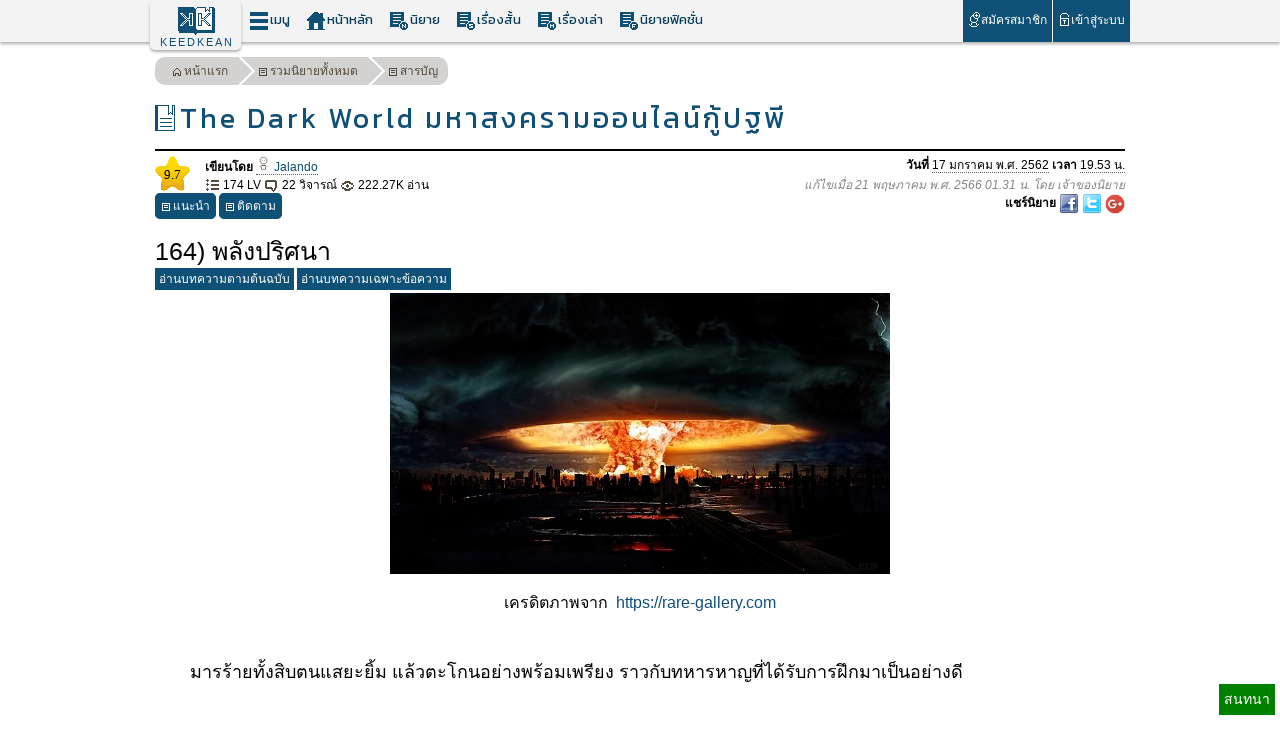

--- FILE ---
content_type: text/html; charset=UTF-8
request_url: https://www.keedkean.com/novel/KK0030411/164.html
body_size: 13251
content:
<!DOCTYPE HTML>
<html>
<head>
	<title>นิยายเรื่อง The Dark World มหาสงครามออนไลน์กู้ปฐพี</title>
	<link rel="icon" href="/favicon.ico" type="image/x-icon"/>
	<link rel="shortcut icon" href="/favicon.ico" />
	<meta http-equiv="Content-Type" content="text/html; charset=utf-8" />
	<meta name="keywords" content="เว็บอ่านนิยาย,เว็บเขียนนิยาย,ฟิคชั่น,นิยายฟิค,เรื่องสั้น,เรื่องเล่า,ขีดเขียน,The Dark World มหาสงครามออนไลน์กู้ปฐพี,นิยาย" /> 
	<meta name="description" content="มาวินเป็นเด็กหนุ่มมาดกวน ที่เก่งฉกาจในการเล่นเกม ต่อมาได้หลุดเข้าไปใน The Dark World  เกมออนไลน์อันด" />
	<meta name="viewport" content="width=device-width, initial-scale=1">
	<meta http-equiv="X-UA-Compatible" content="IE=Edge">
	<meta name="distribution" content="Global" />
	<meta name="rating" content="General" />
	<meta name="robots" content="All" />
	<meta name="robots" content="index,follow" />
	<link href="https://fonts.googleapis.com/css?family=Kanit" rel="stylesheet"> 
	<meta name="google-site-verification" content="kw6tpnTb9GHgscQ5JrG9zfr4jNujG6Jsq0t2AA2LTzI" />


	<link  type='text/css' rel='stylesheet' href='/template/styles/template.css?v=1.14' media='screen' />
	
	<link rel="image_src" href="https://www.keedkean.com//files/novels/thumb/349_1570700760.jpg"/>
<link  type='text/css' rel='stylesheet' href='/module/tinymce/css/content-show.css?v=1.14' media='screen' />	<script type="text/javascript" src="/module/phpbe/prototype/prototype.js"></script>
	<script type='text/javascript' src="/module/phpbe/prototype/effects.js" ></script>
	<script type="text/javascript" src="/module/phpbe/ajaxbe.4.js?v=1.14"></script>
	<script type="text/javascript" src="/scripts/script.js?v=1.14"></script>
	<script type="text/javascript" src="/scripts/menu_list.js"></script>
	<!-- Global site tag (gtag.js) - Google Analytics -->
	<script async src="https://pagead2.googlesyndication.com/pagead/js/adsbygoogle.js?client=ca-pub-2433415861513178" crossorigin="anonymous"></script>
<script async src="https://www.googletagmanager.com/gtag/js?id=UA-13259280-2"></script>
<script>
  window.dataLayer = window.dataLayer || [];
  function gtag(){dataLayer.push(arguments);}
  gtag('js', new Date());

  gtag('config', 'UA-13259280-2');
</script>


	
	

<script  type='text/javascript' src='/article/comment.js?v=1.14'></script>
<script  type='text/javascript' src='/article/vote.js?v=1.14'></script>
<script  type='text/javascript' src='/article/article.js?v=1.14'></script>
	<script type="text/javascript" src="/facebook/fb.js?v=1.14"></script>
	<script type="text/javascript" src="/login/login_top.js?v=1.14"></script>

	<script type="text/javascript" src="/facebook/init.js?v=1.14"></script> 
	<script type='text/javascript'>
	<!---
		function fnc_hideshow(id,e){
			var c=false;
			if(e !== undefined){c=true;}
			if($(id).getStyle("display")=='none'){
				$(id).setStyle({display:'block'});
				if(c){$(e).addClassName('active');}
			}else{
				$(id).setStyle({display:'none'});
				if(c){$(e).removeClassName('active');}
			}
		}
		function default_resize(status){
		//	var w=document.viewport.getWidth();
			//$('testx').innerHTML=w;
			var h=document.viewport.getHeight();
			$$('.mn_menu').each(function(t){
				if(t.getHeight()>h-45){
					t.setStyle({height:(h-45)+'px','overflow-y':'scroll'});
				}else{
					t.setStyle({height:'auto','overflow-y':'hidden'});
				}
			});
			
	} 
	var default_width=document.viewport.getWidth();
	var default_height=document.viewport.getHeight();

	Event.observe(window,"load",function(){
		default_resize(false);
		$$(".ul_mt").each(function(t){
			Menu.init(t,{ "hidePause": 0.5});
		});
		fnc_comment.init({id:30411,type:'novel'});
fnc_comment.show();
Event.observe('frm_pole_check','submit',fnc_article.pole,false);	});
	
	Event.observe(window, 'resize', function() { 
		if(default_width!=document.viewport.getWidth()){
			default_resize(true);
						default_width=document.viewport.getWidth();
		}else if(default_height!=document.viewport.getHeight()){
			default_resize(true);
						default_height=document.viewport.getHeight();
		}
	});
	Event.observe(window, 'scroll', function() { 
				
	});		
	-->
	</script>

</head>
<body id='body'>
<div class='container'>

<div id='header2-empty'>&nbsp;</div>
<div id='header2'>
	<div class='wrapper'>
		
			<div class='home radius-5'><a href='/' alt='home'  class='logo2'>KEEDKEAN</a> </div>
			<!-- -->
			<ul  id='ul_mt' class='ul_mt'>
				<li class='ul_mt-1'><a href='#'  class='hpl-mt hpl-mt-inv'><i class='i-medium i-menu'>&nbsp;</i>เมนู</a>
					<ul class='mn ' >
						<li>
						<div id='mn_menu' class='mn_menu'>
								<div class='l' id='mn_home'><a href='/' title='นิยายฟิค' ><i class='i-small i-small-home'>&nbsp;</i>หน้าหลัก</a></div>
								<div class='mn_content'><a href='/novel.html' title='นิยาย' ><i class='i-small i-small-article'>&nbsp;</i>นิยาย</a></div>
								<div  class='mn_content'><a href='/story.html' title='เรื่องสั้น' ><i class='i-small i-small-article'>&nbsp;</i>เรื่องสั้น</a></div>
								<div  class='mn_content'><a href='/share.html' title='เรื่องเล่า' ><i class='i-small i-small-article'>&nbsp;</i>เรื่องเล่า</a></div>
								<div class='l mn_content'><a href='/fiction.html' title='นิยายฟิค' ><i class='i-small i-small-article'>&nbsp;</i>นิยายฟิคชั่น</a></div>
							<!--	<div><a href='/novel.html' title='TOP 10'><i class='i-small'>&nbsp;</i>TOP 10</a></div>
								<div ><a href='/short.html' title='สมาชิก' ><i class='i-small'>&nbsp;</i>ปฏิทินบทความ</a></div>
									<div ><a href='/narrative.html' title='วิธีใช้งาน' ><i class='i-small'>&nbsp;</i>วิธีใช้งาน</a></div>
								
								-->
								<div ><a href='/webboard.html' title='เว็บบอร์ด'><i class='i-small'>&nbsp;</i>เว็บบอร์ด</a></div>
								<div><a href='/short.html' title='สมาชิก' ><i class='i-small'>&nbsp;</i>สมาชิก</a></div>
							
								<div><a href='/contact.html' title='แจ้งปัญหา'><i class='i-small'>&nbsp;</i>แจ้งปัญหา</a></div>
								<div><a href='/contact.html' title='ติดต่อทีมงาน'><i class='i-small'>&nbsp;</i>ติดต่อทีมงาน</a></div>
						</div>
						</li>
					</ul>
				</li>
				<li class='ul_mt-1' id='ul_mt-1-1'><a href='/'  class='hpl-mt'><i class='i-medium i-home'>&nbsp;</i>หน้าหลัก</a></li>
				<li class='ul_mt-1' id='ul_mt-1-3'><a href='/novel.html'  class='hpl-mt'><i class='i-medium i-n'>&nbsp;</i>นิยาย</a></li>
				<li class='ul_mt-1' id='ul_mt-1-4'><a href='/story.html'  class='hpl-mt'><i class='i-medium i-s'>&nbsp;</i>เรื่องสั้น</a></li>
				<li class='ul_mt-1' id='ul_mt-1-5'><a href='/share.html'  class='hpl-mt'><i class='i-medium i-h'>&nbsp;</i>เรื่องเล่า</a></li>
				<li class='ul_mt-1' id='ul_mt-1-6'><a href='/fiction.html'  class='hpl-mt'><i class='i-medium i-f'>&nbsp;</i>นิยายฟิคชั่น</a></li>
		
				<li class='ul_mt-1' id='ul_mt-1-2'><a href='#'  class='hpl-mt'><i class='i-medium i-article'>&nbsp;</i>บทความ</a>
					<ul class='mn ' ><li>
						<div id='mn_menu2' class='mn_menu'>
							<div><a href='/novel.html' title='นิยาย' ><i class='i-small i-small-article'>&nbsp;</i>นิยาย</a></div>
							<div><a href='/story.html' title='เรื่องสั้น' ><i class='i-small i-small-article'>&nbsp;</i>เรื่องสั้น</a></div>
							<div><a href='/share.html' title='เรื่องเล่า' ><i class='i-small i-small-article'>&nbsp;</i>เรื่องเล่า</a></div>
							<div class='l'><a href='/fiction.html' title='นิยายฟิค' ><i class='i-small i-small-article'>&nbsp;</i>นิยายฟิคชั่น</a></div>
						</div>
					</li></ul>
				</li >
				
			</ul>

		
						<div class='signin-signout clearfix'>
			<ul>
				<li id='ul_mt-2-1'><a href='/register.html' alt='register' class='hpl-top'><i class='i-register'>&nbsp;</i>สมัครสมาชิก</a></li> 
				<li><a href='javascript:void(0)' alt='login'  onclick="fnc_hideshow('form_login',this)" class='hpl-top'><i class='i-login'>&nbsp;</i>เข้าสู่ระบบ</a>
					<div id='form_login'>
						<div class='div_form_login'>
							<form method='post' action='' id='frm_login_top'>
							<div id='frm_login_top_warning' class='ajaxbe_warning'></div>
							<div id='msg_error_login_top' class='msg_error' ></div>
							<div class='form_login-1'>
								
								<div class='fl-1-2'><input type='text' name='username' class='input' placeholder="ชื่อผู้ใช้/อีเมล" title="ชื่อผู้ใช้/อีเมล" /></div>
								<div class='fl-1-2'><input type='password' name='password' class='input' placeholder="รหัสผ่าน" title="รหัสผ่าน" /></div>
								
							</div>
							<div class='form_login-2'>
								<input type='submit' value='LOG IN' class='btn_login radius-5' />
							</div>
							<div class='clear'></div>
							</form>
							<div class='div-or-small'><span>หรือ</span></div>
							<div class='div-fb-register'><a href='javascript:void(0)' class='fb-register-small' onclick='fbLoginState()'>เข้าระบบด้วย Facebook</a></div>
							<div class='form_login-3'>
								<a href='/register.html'>สมัครสมาชิกใหม่</a> | <a href='/forgotpassword.html'>ลืมรหัสผ่าน?</a>
							</div>
							
						</div>
					</div>
				</li>
		
			</ul>
				</div><!-- \. signin-signout -->
				
			<div class='home2 radius-5'><a href='/' alt='home'  class='logo2 '>KEEDKEAN</a> </div>
	
		
	</div><!--  \.wrapper -->
</div><!-- header2-->
<div class='content'>
	<div class='wrapper'>

<div class='div-s1'>

	<div class='article-one' >
		<div class='div-breadcrumb clearfix'>
			<div class='floatLeft'>
				<div class='div-ul-process-noresp '>
					<ul class='clearfix '  >
							<li  ><a href='/'><i class='i-small i-small-home'>&nbsp;</i>หน้าแรก</a></li>
							<li   ><a  href='/novel.html'  ><i class='i-small i-small-article'>&nbsp;</i>รวมนิยายทั้งหมด</a></li>									<li   ><a  href='/novel/KK0030411.html'  ><i class='i-small i-small-article'>&nbsp;</i>สารบัญ</a></li>	
							
					</ul>
				</div>
				
			</div>
			
		
			<div class='div-s-menu floatRight'>
													</div><!-- \.div-s-menu -->
				
		</div><!-- \.div-breadcrumb -->

		<h1 class='h-topic'>The Dark World มหาสงครามออนไลน์กู้ปฐพี</h1>
		<div class='div-a1 clearfix'>
			<div class='div-a1-1'>
				<div class='div-vote-rate-m'>9.7</div>
			</div><!-- \.div-a1-1 -->
			<div class='div-a1-2'>
				<div class='floatLeft l1'>
					<p><strong>เขียนโดย</strong> <span class='underline-dot'><a href='/member/34272.html'><img src='/images/no-profile-small.png' alt='' class='profile-image'/> Jalando</a></span></p>
				</div>
				<div class='floatRight r1'>
					<p><strong>วันที่</strong>  <span class='underline-dot' >17 มกราคม พ.ศ. 2562</span>  <strong>เวลา</strong>  <span  class='underline-dot' >19.53 น.</span></p>
				</div>
				<div class='clear'></div>
				<div class='floatLeft l2'>
						<div class='inline-block'><i class='i-sm '>&nbsp;</i> 174 LV</div>
					<div class='inline-block'><i class='i-sm i-sm-comment '>&nbsp;</i> 22 วิจารณ์</div>
					<div class='inline-block'><i class='i-sm i-sm-view '>&nbsp;</i> 222.27K อ่าน</div>
				</div>
				<div class='floatRight r2'>
										<p class='p-edit'>แก้ไขเมื่อ 21 พฤษภาคม พ.ศ. 2566 01.31 น. โดย เจ้าของนิยาย</p>
									</div>
			</div><!-- \.div-a1-2 -->
		</div>
	<div class='clear'></div>
	<div class='div-share-1'>
		<a href='javascript:void(0)' onclick="fnc_article.introduce('30411','novel')" class='radius-5'><i class='i-small i-small-article-2'>&nbsp;</i>แนะนำ</a>
				<a href='javascript:void(0)' onclick="fnc_article.follow('30411','novel')" class='radius-5'><i class='i-small i-small-article-2 '>&nbsp;</i>ติดตาม</a>
				
	</div>
	<div class='div-share-social' >
			<span class='strong'>แชร์นิยาย</span>
		<a id="fb-share" style='text-decoration:none;' type="icon_link" onClick="window.open('http://www.facebook.com/sharer.php?s=100&amp;p[title]=%E0%B8%99%E0%B8%B4%E0%B8%A2%E0%B8%B2%E0%B8%A2%E0%B9%80%E0%B8%A3%E0%B8%B7%E0%B9%88%E0%B8%AD%E0%B8%87+The+Dark+World+%E0%B8%A1%E0%B8%AB%E0%B8%B2%E0%B8%AA%E0%B8%87%E0%B8%84%E0%B8%A3%E0%B8%B2%E0%B8%A1%E0%B8%AD%E0%B8%AD%E0%B8%99%E0%B9%84%E0%B8%A5%E0%B8%99%E0%B9%8C%E0%B8%81%E0%B8%B9%E0%B9%89%E0%B8%9B%E0%B8%90%E0%B8%9E%E0%B8%B5&amp;p[summary]=%E0%B8%A1%E0%B8%B2%E0%B8%A7%E0%B8%B4%E0%B8%99%E0%B9%80%E0%B8%9B%E0%B9%87%E0%B8%99%E0%B9%80%E0%B8%94%E0%B9%87%E0%B8%81%E0%B8%AB%E0%B8%99%E0%B8%B8%E0%B9%88%E0%B8%A1%E0%B8%A1%E0%B8%B2%E0%B8%94%E0%B8%81%E0%B8%A7%E0%B8%99+%E0%B8%97%E0%B8%B5%E0%B9%88%E0%B9%80%E0%B8%81%E0%B9%88%E0%B8%87%E0%B8%89%E0%B8%81%E0%B8%B2%E0%B8%88%E0%B9%83%E0%B8%99%E0%B8%81%E0%B8%B2%E0%B8%A3%E0%B9%80%E0%B8%A5%E0%B9%88%E0%B8%99%E0%B9%80%E0%B8%81%E0%B8%A1+%E0%B8%95%E0%B9%88%E0%B8%AD%E0%B8%A1%E0%B8%B2%E0%B9%84%E0%B8%94%E0%B9%89%E0%B8%AB%E0%B8%A5%E0%B8%B8%E0%B8%94%E0%B9%80%E0%B8%82%E0%B9%89%E0%B8%B2%E0%B9%84%E0%B8%9B%E0%B9%83%E0%B8%99+The+Dark+World++%E0%B9%80%E0%B8%81%E0%B8%A1%E0%B8%AD%E0%B8%AD%E0%B8%99%E0%B9%84%E0%B8%A5%E0%B8%99%E0%B9%8C%E0%B8%AD%E0%B8%B1%E0%B8%99%E0%B8%94&amp;p[url]=https%3A%2F%2Fwww.keedkean.com%2Fnovel%2FKK0030411%2F164.html','sharer','toolbar=0,status=0,width=580,height=325');" href="javascript: void(0)" title='แชร์ไปยัง facebook'>
			<img src="/images/facebook.png"  alt="Share" width=20 height=20 />
		</a>

		<a id="fb-share" style='text-decoration:none;' type="icon_link" onClick="window.open('http://twitter.com/share?text=%E0%B8%99%E0%B8%B4%E0%B8%A2%E0%B8%B2%E0%B8%A2%E0%B9%80%E0%B8%A3%E0%B8%B7%E0%B9%88%E0%B8%AD%E0%B8%87+The+Dark+World+%E0%B8%A1%E0%B8%AB%E0%B8%B2%E0%B8%AA%E0%B8%87%E0%B8%84%E0%B8%A3%E0%B8%B2%E0%B8%A1%E0%B8%AD%E0%B8%AD%E0%B8%99%E0%B9%84%E0%B8%A5%E0%B8%99%E0%B9%8C%E0%B8%81%E0%B8%B9%E0%B9%89%E0%B8%9B%E0%B8%90%E0%B8%9E%E0%B8%B5&url=https%3A%2F%2Fwww.keedkean.com%2Fnovel%2FKK0030411%2F164.html','sharer','toolbar=0,status=0,width=580,height=325');" href="javascript: void(0)" title='แชร์ไปยัง twitter'>
			<img src="/images/twitter.png"  alt="Share" width=20 height=20 />
		</a>
		<a id="fb-share" style='text-decoration:none;' type="icon_link" onClick="window.open('https://plus.google.com/share?url=https%3A%2F%2Fwww.keedkean.com%2Fnovel%2FKK0030411%2F164.html','sharer','toolbar=0,status=0,width=580,height=325');" href="javascript: void(0)" title='แชร์ไปยัง google+'>
			<img src="https://www.gstatic.com/images/icons/gplus-64.png"  alt="Share" width=20 height=20 />
		</a>
	</div>

	<div class='clear'></div>
	<p>&nbsp;</p>
	<script type='text/javascript'>
function change_size(t){
	$('div-content-page').setStyle({'font-size':t+'px'});
}
</script>
<h2>164) พลังปริศนา</h2>
<a href='/novel/KK0030411/164.html?read=1' class='hpl-s'>อ่านบทความตามต้นฉบับ</a>
<a href='/novel/KK0030411/164.html?read=2' class='hpl-s'>อ่านบทความเฉพาะข้อความ</a>

<div id='div-content-page' class='tinymce-content'><p style="text-align: center;"><img title="ขีดเขียนดอทคอม" src="/files/upload/34272/117_1663153763.jpg" /></p>
<p style="text-align: center;">เครดิตภาพจาก&nbsp; <a href="https://rare-gallery.com">https://rare-gallery.com</a></p>
<p style="text-align: center;">&nbsp;</p>
<p class="ql-align-justify"><span style="color: #000000; font-size: 18px;">&nbsp;&nbsp;&nbsp;&nbsp;&nbsp;&nbsp; มารร้ายทั้งสิบตนแสยะยิ้ม แล้วตะโกนอย่างพร้อมเพรียง ราวกับทหารหาญที่ได้รับการฝึกมาเป็นอย่างดี</span></p>
<p>&nbsp;</p>
<p><span style="color: #000000; font-size: 18px;">" เพลิงทมิฬจงแผดเผาอริของข้า "</span></p>
<p><span style="color: #000000; font-size: 18px;">&nbsp;&nbsp;&nbsp;&nbsp;&nbsp;&nbsp;&nbsp;&nbsp;</span></p>
<p>&nbsp;</p>
<p class="ql-align-justify"><span style="color: #000000; font-size: 18px;">&nbsp;&nbsp;&nbsp;&nbsp;&nbsp; ถึงอากิเนะจะมองไม่ค่อยเห็น แต่หูยังทำงานอยู่ จึงรู้ว่าเหล่ามารร้ายร่างแยกคิดจะทำอะไร ในใจนึกปลงตกต่อโชคชะตา</span></p>
<p>&nbsp;</p>
<p><span style="color: #000000; font-size: 18px;">" แย่แล้ว นี่มันเวทระเบิดตัวเอง แถมคราวนี้ยังใช้พร้อมกันถึง 10 ตน เราไม่รอดแน่ "</span></p>
<p><span style="color: #000000; font-size: 18px;">&nbsp;&nbsp;&nbsp;&nbsp;&nbsp;&nbsp;&nbsp;</span></p>
<p>&nbsp;</p>
<p class="ql-align-justify"><span style="color: #000000; font-size: 18px;">&nbsp;&nbsp;&nbsp;&nbsp;&nbsp; แสงสว่างแรงกล้าแผ่มาจากมารร้ายร่างแยกทั้งหมด ไม่นาน กายของอมนุษย์ก็ระเบิดเป็นเสี่ยงๆ ก่อให้เกิดเสียงดังสนั่นไปทั่วบริเวณ สิ่งที่ปรากฏลำดับถัดไปก็คือ.....เพลิงทมิฬที่พวยพุ่งขึ้นมา กะประมาณด้วยสายตา น่าจะสูงไม่ต่ำกว่า 50 เมตร</span></p>
<p>&nbsp;</p>
<p><span style="color: #000000; font-size: 18px;">" ตูม........"</span></p>
<p><span style="color: #000000; font-size: 18px;">&nbsp;&nbsp;&nbsp;&nbsp;&nbsp;&nbsp;&nbsp;</span></p>
<p>&nbsp;</p>
<p class="ql-align-justify"><span style="color: #000000; font-size: 18px;">&nbsp;&nbsp;&nbsp;&nbsp; มารร้ายร่างต้นรีบถอยหนี เนื่องจากไฟนรกสีนิลกำลังขยายขอบเขตออกมา เพียงพริบตา ก็กินพื้นที่ไปถึง 30 เมตร</span></p>
<p>&nbsp;</p>
<p><span style="color: #000000; font-size: 18px;">" เยี่ยม รุนแรงกว่าที่คิด แต่ยังไม่พอหรอก " มารร้ายยังไม่วางใจ จึงกระโดดขึ้นไปลอยตัวอยู่กลางอากาศ พร้อมเปล่งออร่าสีดำที่รุนแรงออกมา</span></p>
<p>&nbsp;</p>
<p><span style="color: #000000; font-size: 18px;">" เมเทโอ "</span></p>
<p><span style="color: #000000; font-size: 18px;">&nbsp;&nbsp;&nbsp;&nbsp;&nbsp;&nbsp;&nbsp;</span></p>
<p>&nbsp;</p>
<p class="ql-align-justify"><span style="color: #000000; font-size: 18px;">&nbsp;&nbsp;&nbsp;&nbsp;&nbsp;&nbsp; ลูกบอลพลังงานสีดำนับสิบแผ่กระจายออกมาจากมารร้าย ทุกลูกมีขนาดใหญ่กว่าศีรษะมนุษย์เล็กน้อย แถมยังปรากฏไฟฟ้าไหลเวียน ทำให้ดูน่าสะพรึงกลัว แต่อมนุษย์ไม่ยอมยืดเยื้อ เพราะรู้ดีว่าถ้าอากิเนะตั้งหลักได้ ความตายจะกลายเป็นของมัน</span></p>
<p>&nbsp;</p>
<p><span style="color: #000000; font-size: 18px;">" ทำลาย " สิ้นเสียงตะโกนของมารร้าย บอลพลังสีดำนับสิบก็พุ่งไปยังกองไฟทมิฬที่กำลังลุกโชน</span></p>
<p>&nbsp;</p>
<p><span style="color: #000000; font-size: 18px;">" ตูม ตูม ตูม......." เกิดเสียงดังสนั่น ไม่ต่างลูกระเบิดปืนใหญ่ และทุกครั้งที่บอลพลังงานผสานกับเพลิงอเวจี ไฟนรกก็จะกระพือแรงจนพุ่งสูงกว่าเดิม </span></p>
<p>&nbsp;</p>
<p><span style="color: #000000; font-size: 18px;">" ฮ่า ฮ่า ฮ่า......สำเร็จแล้ว และนี่ก็ตรงกับสุภาษิตที่พวกมนุษย์ชอบพูดกัน นั่นก็คือ......ความประมาทคือหนทางแห่งความตาย " มารร้ายหัวเราะร่า มันรู้สึกสาแก่ใจที่เป็นฝ่ายพลิกเกม แต่นั่นก็เป็นชัยชนะที่เกิดขึ้นชั่วคราวเท่านั้น เพราะสายตากลับประสบกับออร่าสีม่วงอมดำที่แรงกล้า อันปรากฏอยู่ตรงกึ่งกลางของเพลิงทมิฬ</span></p>
<p>&nbsp;</p>
<p><span style="color: #000000; font-size: 18px;">" เดี๋ยวนะ ชักไม่เข้าทีแล้ว " มารร้ายสังหรณ์ใจไม่ดี จึงรีบเพ่งมองไปยังจุดเกิดเหตุ ทำให้ประจักษ์กับเจ้าของออร่าสีม่วงอมดำ นั่นก็คือ........อากิเนะ</span></p>
<p>&nbsp;</p>
<p><span style="color: #000000; font-size: 18px;">" เฮ้ย.....มันยังไม่ตาย แล้วยัยเด็กนั่นกำลังทำอะไร " มารร้ายตะโกนดัง พร้อมจ้องมองไปที่คู่กรณี จึงเห็นว่าอากิเนะเอี้ยวตัวเล็กน้อย สองมือประสานกัน แล้วเหวี่ยงไปข้างหลัง ท่าทางเหมือนคนที่กำลังจับดาบสองมือ</span></p>
<p><span style="color: #000000; font-size: 18px;">&nbsp;&nbsp;&nbsp;&nbsp;&nbsp;&nbsp;</span></p>
<p>&nbsp;</p>
<p class="ql-align-justify"><span style="color: #000000; font-size: 18px;">&nbsp;&nbsp;&nbsp;&nbsp;&nbsp;&nbsp; มารร้ายงงเป็นไก่ตาแตก เพราะท่วงท่าดังกล่าวดูไม่เหมือนคนที่กำลังทรมานในกองเพลิง แถมดวงตาของเด็กสาวก็แลเยือกเย็นจนน่าสะพรึงกลัว</span></p>
<p>&nbsp;</p>
<p><span style="color: #000000; font-size: 18px;">" แปลกมาก ต้องเกิดเรื่องน่ากลัวแน่ๆ "</span></p>
<p><span style="color: #000000; font-size: 18px;">&nbsp;&nbsp;&nbsp;&nbsp;&nbsp;&nbsp;&nbsp;</span></p>
<p>&nbsp;</p>
<p class="ql-align-justify"><span style="color: #000000; font-size: 18px;">&nbsp;&nbsp;&nbsp;&nbsp;&nbsp; ในที่สุด การคาดเดาของมารร้ายก็เป็นจริง เมื่อออร่าสีม่วงอมดำที่ห่อหุ้มกายของเด็กสาวเริ่มกระพือแรงและขยายใหญ่ขึ้น ทำให้เพลิงทมิฬที่รายล้อมรอบตัวถึงกับปลิวกระจาย พร้อมพลังที่พุ่งสูงจนน่าตกใจ</span></p>
<p>&nbsp;</p>
<p><span style="color: #000000; font-size: 18px;">" เฮ้ย.....พลังของยัยเด็กนั่นสูงขึ้นเรื่อยๆ นี่มันเกินกว่ามารชั้นสูงหลายสิบตนรวมกันซะอีก บ้าน่า เป็นไปไม่ได้ "</span></p>
<p class="ql-align-center">&nbsp;</p>
<p class="ql-align-center" style="text-align: center;"><span style="color: #000000; font-size: 18px;">.........................</span></p>
<p><span style="color: #000000; font-size: 18px;">&nbsp;&nbsp;&nbsp;&nbsp;&nbsp;&nbsp;&nbsp;</span></p>
<p class="ql-align-justify"><span style="color: #000000; font-size: 18px;">&nbsp;&nbsp;&nbsp;&nbsp;&nbsp;&nbsp; เสี้ยววินาทีที่อากิเนะคิดว่าจะตายแน่ๆ ก็ดันเกิดเรื่องประหลาด ร่างกายพลันตื่นตัวกว่าปกติ ออร่าสีม่วงอมดำเปล่งประกายขึ้นมาเอง ราวกับว่ามันเป็นระบบป้องกันตัวอัตโนมัติที่ปรากฏในยามมีภัย มิหนำซ้ำ ยังมีเสียงหวานใสของหญิงสาวกระซิบที่ข้างหู มันเป็นกระแสที่เยือกเย็นและลึกลับในเวลาเดียวกัน</span></p>
<p>&nbsp;</p>
<p><span style="color: #000000; font-size: 18px;">" จงประสานมือ แล้วเหวี่ยงไปข้างหลัง "</span></p>
<p><span style="color: #000000; font-size: 18px;">&nbsp;&nbsp;&nbsp;&nbsp;&nbsp;&nbsp;&nbsp;</span></p>
<p>&nbsp;</p>
<p class="ql-align-justify"><span style="color: #000000; font-size: 18px;">&nbsp;&nbsp;&nbsp;&nbsp;&nbsp; แม้เสียงดังกล่าวจะไพเราะและอ่อนหวาน แต่ก็มีอำนาจบางอย่างที่สะกดให้อากิเนะรู้สึกเลื่อนลอย ปิดท้ายด้วยการทำตามคำสั่งแบบไม่มีเงื่อนไข ดวงตาจับจ้องมารร้ายที่ลอยอยู่กลางอากาศ</span></p>
<p>&nbsp;</p>
<p><span style="color: #000000; font-size: 18px;">" จากนั้น ก็เพ่งมองเป้าหมายให้ดีๆ แล้วปล่อยท่าไม้ตายของเจ้าออกไป "</span></p>
<p>&nbsp;</p>
<p><span style="color: #000000; font-size: 18px;">" ท่าไม้ตายของข้าหมายความว่าไง ข้ามีของแบบนั้นด้วยเหรอ " ถึงอากิเนะจะครองสติได้ไม่เต็มร้อย แต่ก็ยังสำนึกได้ว่าตนไม่มีกระบวนท่าแบบนั้น เพราะตั้งแต่เกิดมา ไม่เคยฝึกอาวุธหรือการต่อสู้ใดๆเลย ทว่า เสียงปริศนาก็ไม่ยอมคืนตั๋ว</span></p>
<p>&nbsp;</p>
<p><span style="color: #000000; font-size: 18px;">" ลองนึกดูให้ดีๆ สิ่งนั้นอยู่กับเจ้ามาอย่างยาวนาน มันเป็นกระบวนท่าที่รุนแรงจนถึงขั้นถล่มฟ้า ทลายดินได้อย่างง่ายดาย "</span></p>
<p><span style="color: #000000; font-size: 18px;">&nbsp;&nbsp;&nbsp;&nbsp;&nbsp;&nbsp;&nbsp;&nbsp;</span></p>
<p>&nbsp;</p>
<p class="ql-align-justify"><span style="color: #000000; font-size: 18px;">&nbsp;&nbsp;&nbsp;&nbsp;&nbsp;&nbsp;&nbsp; ถึงจะได้รับคำขาดจากเสียงปริศนา แต่อากิเนะก็ยังไม่เข้าใจอยู่ดี ขณะที่จะส่งกระแสจิตเถียง ในหัวก็บังเกิดคำๆนึงขึ้นมา</span></p>
<p>&nbsp;</p>
<p><span style="color: #000000; font-size: 18px;">" เฟอรัน "</span></p>
<p><span style="color: #000000; font-size: 18px;">&nbsp;&nbsp;&nbsp;&nbsp;&nbsp;&nbsp;&nbsp;</span></p>
<p>&nbsp;</p>
<p class="ql-align-justify"><span style="color: #000000; font-size: 18px;">&nbsp;&nbsp;&nbsp;&nbsp;&nbsp;&nbsp;&nbsp; หลังสิ้นคำนั้น อากิเนะก็รู้สึกถึงพลังที่พวยพุ่งขึ้นมาอย่างมากมาย ออร่าสีม่วงอมดำแผ่ขยายออกไปเรื่อยๆจนผลักดันให้ไฟนรกถอยห่าง และในวินาทีดับจิต อากิเนะก็เหวี่ยงสองแขนออกไปข้างหน้า ท่วงท่าดูคล้ายคลึงกับการตวัดดาบขนาดใหญ่ถึงเก้าส่วน ปากก็ตะโกนดัง</span></p>
<p>&nbsp;</p>
<p><span style="color: #000000; font-size: 18px;">" เฟอฟารันคอสโม "</span></p>
<p>&nbsp;</p>
<p><span style="color: #000000; font-size: 18px;">" ซูม......."</span></p>
<p><span style="color: #000000; font-size: 18px;">&nbsp;&nbsp;&nbsp;&nbsp;&nbsp;&nbsp;&nbsp;&nbsp;</span></p>
<p>&nbsp;</p>
<p class="ql-align-justify"><span style="color: #000000; font-size: 18px;">&nbsp;&nbsp;&nbsp;&nbsp;&nbsp;&nbsp; คลื่นพลังสีม่วงอมดำขนาดมหึมาพุ่งออกจากสองมือของอากิเนะ ความแรงของมันมีมากมายถึงขั้นสะท้อนเพลิงทมิฬและบอลพลังงานสีดำให้ปลิวกลับไปหาเจ้าของ นั่นก็คือ......มารร้ายที่ลอยอยู่กลางอากาศ</span></p>
<p>&nbsp;</p>
<p><span style="color: #000000; font-size: 18px;">" เฮ้ย.......แย่แล้ว " สิ่งเดียวที่มารร้ายกระทำได้คือร้องเสียงหลง พร้อมกับยกสองแขนขึ้นป้องกันร่างกาย หวังให้บาดเจ็บน้อยที่สุด และนั่นคือภาพสุดท้ายที่อากิเนะเห็น เพราะอมนุษย์ได้ถูกคลื่นพลังขนาดยักษ์กลืนกินจนหายไปทั้งตัว</span></p>
<p><span style="color: #000000; font-size: 18px;">&nbsp;&nbsp;&nbsp;&nbsp;&nbsp;&nbsp;&nbsp;&nbsp;</span></p>
<p>&nbsp;</p>
<p class="ql-align-justify"><span style="color: #000000; font-size: 18px;">&nbsp;&nbsp;&nbsp;&nbsp;&nbsp;&nbsp;&nbsp; คลื่นพลังงานสีม่วงอมดำพุ่งขึ้นสู่ท้องฟ้า จากนั้นก็ลอยไกลเป็นสาย ประดุจดังมังกรยักษ์ที่กำลังทะยานสู่สรวงสวรรค์ เพียงอึดใจเดียว กระแสของมันก็ลอยหายไปจนลับสายตา ทิ้งให้ความเงียบงันเข้าปกคลุมสถานการณ์</span></p>
<p><span style="color: #000000; font-size: 18px;">&nbsp;&nbsp;&nbsp;&nbsp;&nbsp;&nbsp;&nbsp;</span></p>
<p>&nbsp;</p>
<p class="ql-align-justify"><span style="color: #000000; font-size: 18px;">&nbsp;&nbsp;&nbsp;&nbsp;&nbsp;&nbsp; อากิเนะยืนงง เพราะไม่คิดว่าตัวเองจะมีท่าโจมตีที่รุนแรงระดับนี้ แต่สิ่งที่ควรสนใจจริงๆก็คือ.....มารร้ายที่หายไป</span></p>
<p>&nbsp;</p>
<p><span style="color: #000000; font-size: 18px;">" ถึงจะเหลือเชื่อ แต่เราต้องให้ความสนใจกับอมนุษย์ตนนั้นก่อน ว่าแต่มันหายไปไหน "</span></p>
<p><span style="color: #000000; font-size: 18px;">&nbsp;&nbsp;&nbsp;&nbsp;&nbsp;&nbsp;</span></p>
<p>&nbsp;</p>
<p class="ql-align-justify"><span style="color: #000000; font-size: 18px;">&nbsp;&nbsp;&nbsp;&nbsp;&nbsp;&nbsp; อากิเนะเหลียวซ้ายแลขวาอยู่หลายวาระ ไม่นาน เธอก็ได้ยินเสียงโอดโอยที่ดังอยู่ไม่ไกล</span></p>
<p>&nbsp;</p>
<p><span style="color: #000000; font-size: 18px;">" โอย......"</span></p>
<p><span style="color: #000000; font-size: 18px;">&nbsp;&nbsp;&nbsp;&nbsp;&nbsp;</span></p>
<p>&nbsp;</p>
<p class="ql-align-justify"><span style="color: #000000; font-size: 18px;">&nbsp;&nbsp;&nbsp;&nbsp;&nbsp;&nbsp;&nbsp; เด็กสาวหันไปยังทิศทางที่เกิดเสียง แล้วลอยเข้าไปหา มันอยู่กลางซากปรักหักพัง ซึ่งอยู่ห่างออกไปประมาณ 20 เมตรเท่านั้น และพอไปถึง เธอก็พบกับ......มารร้ายตนนั้น</span></p>
<p>&nbsp;</p>
<p><span style="color: #000000; font-size: 18px;">" อูย....." อมนุษย์ครวญเบาๆ สภาพยับเยิน ไม่ต่างจากสุนัขที่ถูกรถสิบล้อทับซักสิบหน มันนอนแผ่หลาอยู่บนพื้น เลือดสีดำโชกร่างที่เกือบเปลือย เพราะเสื้อผ้าที่สวมใส่ ขาดวิ่นจนเกือบหมด เส้นผมยุ่งเหยิงไม่เป็นทรง แถมดวงตาเรียวเล็กก็เหมือนจะปิดมิปิดแหล่</span></p>
<p><span style="color: #000000; font-size: 18px;">&nbsp;&nbsp;&nbsp;&nbsp;&nbsp;</span></p>
<p>&nbsp;</p>
<p class="ql-align-justify"><span style="color: #000000; font-size: 18px;">&nbsp;&nbsp;&nbsp;&nbsp;&nbsp;&nbsp;&nbsp; แม้อากิเนะจะยังทึ่งกับพลังทำลายของกระบวนท่า แต่ก็ยังสลัดสิ่งที่อยู่ในใจไม่ได้ นั่นก็คือ.....</span></p>
<p>&nbsp;</p>
<p><span style="color: #000000; font-size: 18px;">" ทีนี้เจ้าก็หมดฤทธิ์แล้ว บอกมาเดี๋ยวนี้ว่าข้าคือใคร ทำแบบนี้ได้ยังไง "</span></p>
<p><span style="color: #000000; font-size: 18px;">&nbsp;&nbsp;&nbsp;&nbsp;&nbsp;&nbsp;</span></p>
<p>&nbsp;</p>
<p class="ql-align-justify"><span style="color: #000000; font-size: 18px;">&nbsp;&nbsp;&nbsp;&nbsp;&nbsp;&nbsp;&nbsp; มารร้ายดูอิดโรยและไม่มีทีท่าจะหมกเม็ดเหมือนที่ผ่านมา สีหน้าแฝงแววศิโรราบอย่างแท้จริง ถ้าให้พูดตามตรง มันดูหวาดกลัวเสียด้วยซ้ำ ปากคอสั่นเทา ราวกับได้เห็นมัจจุราชมาล้างผลาญชีวิต</span></p>
<p>&nbsp;</p>
<p><span style="color: #000000; font-size: 18px;">" กะ....กลัวแล้ว ยะ....อย่าทะ....ทำข้าเลย ยะ....ยอมบอกทุกอย่างแล้ว "</span></p>
<p><span style="color: #000000; font-size: 18px;">&nbsp;&nbsp;&nbsp;&nbsp;&nbsp;&nbsp;&nbsp;</span></p>
<p>&nbsp;</p>
<p class="ql-align-justify"><span style="color: #000000; font-size: 18px;">&nbsp;&nbsp;&nbsp;&nbsp;&nbsp;&nbsp; นี่คือรีแอคชั่นที่อากิเนะคาดไม่ถึง แต่เธอก็ไม่ว่าอะไร เพราะมันทำให้เข้าใกล้ความจริง จึงตามติดด้วยการคาดคั้นเสียงแข็ง</span></p>
<p>&nbsp;</p>
<p><span style="color: #000000; font-size: 18px;">" ในเมื่อยอมแพ้ ก็รีบบอกสิ่งที่ข้าอยากรู้มา "</span></p>
<p><span style="color: #000000; font-size: 18px;">&nbsp;&nbsp;&nbsp;&nbsp;&nbsp;&nbsp;</span></p>
<p>&nbsp;</p>
<p class="ql-align-justify"><span style="color: #000000; font-size: 18px;">&nbsp;&nbsp;&nbsp;&nbsp;&nbsp;&nbsp; มารร้ายดูลนลานเหลือประมาณ ถ้ามันยังขยับตัวได้ รับประกันว่าคลานหนีไปถึงสุดขอบโลกแน่ๆ แต่ด้วยสังขารที่ใกล้ตาย จึงทำได้แค่แสดงสีหน้าหวาดกลัว พร้อมตอบเสียงสั่น</span></p>
<p>&nbsp;</p>
<p><span style="color: #000000; font-size: 18px;">" ทะ....ท่านไม่ได้เป็นทายาทของเหล่าองครักษ์ ตะ....แต่ทะ.....ท่านคือ...."</span></p>
<p>&nbsp;</p>
<p><span style="color: #000000; font-size: 18px;">" คืออะไร รีบว่ามา " อากิเนะตะโกนดัง เพราะร้อนใจที่อีกฝ่ายไม่ยอมเฉลยซักที ทันใดนั้นเอง มือของมารร้ายก็ยกขึ้นมา พร้อมเปล่งแสงสีดำ </span></p>
<p>&nbsp;</p>
<p><span style="color: #000000; font-size: 18px;">" เฮ้ย......มือของข้าขยับไปเอง อย่าทำแบบนั้น ข้าไม่ได้ตั้งใจ " มารร้ายร้องบอกสุดเสียง แต่ตัวเองกลับปล่อยมนต์มรณะออกมา ทว่าอากิเนะก็เอี้ยวหลบได้อย่างหวุดหวิด</span></p>
<p>&nbsp;</p>
<p><span style="color: #000000; font-size: 18px;">" นะ.....นี่เจ้าช่างเกินเยียวยา ลอบกัดข้าซ้ำแล้วซ้ำเล่า " อากิเนะขบเขี้ยวเคี้ยวฟัน เพราะถึงเป็นเธอในตอนนี้ แต่ถ้าโดนเวทนั้นเข้าไปเต็มๆ ก็น่าจะม้วยมรณา</span></p>
<p>&nbsp;</p>
<p><span style="color: #000000; font-size: 18px;">" มะ.....ไม่นะ คะ....คราวนี้ ขะ...ข้าไม่ได้ทำ มะ....ไม่ใช่ฝีมือข้า " มารร้ายรีบแก้ตัวพัลวัน และคราวนี้ดูเหมือนมันจะพูดความจริง เพราะสีหน้าฉายแววฉงนอย่างชัดเจน</span></p>
<p>&nbsp;</p>
<p><span style="color: #000000; font-size: 18px;">" ไม่ต้องมาแก้ตัว ไอ้มารร้ายจอมสับปลับ เจ้ามันเชื่อไม่ได้ " พออากิเนะพูดจบ ออร่าสีม่วงอมดำก็พวยพุ่งจากร่างบาง รังสีอำมหิตแผ่กระจายไปโดยรอบ นี่ยังไม่นับดวงตากลมโตที่เปล่งประกายเคียดแค้น</span></p>
<p>&nbsp;</p>
<p><span style="color: #000000; font-size: 18px;">" ซะ.....ซวยแล้ว คะ.....คราวนี้ ไม่รอดนะ....แน่ " มารร้ายถึงทางตัน เพราะร่างกายดันน่วมจนขยับไม่ได้ แถมอริยังเป็นผู้ที่ทรงพลังถึงขั้นเขย่าโลก และเมื่อเด็กสาวยกมือขวาที่เปล่งแสงขึ้นมา อมนุษย์ก็หลับตา</span></p>
<p>&nbsp;</p>
<p><span style="color: #000000; font-size: 18px;">" ฉึก......."</span></p>
<p>&nbsp;</p>
<p>&nbsp;</p>
<p class="ql-align-center" style="text-align: center;"><span style="color: #000000; font-size: 18px;">สามารถติดตามงานเขียน&nbsp;ณ.ปัจจุบันและในอนาคตของผมได้ที่เพจ Jalando นักเขียนดาร์คไซด์ได้ที่ลิงค์ด้านล่างครับ</span></p>
<p class="ql-align-center" style="text-align: center;"><span style="color: #000000; font-size: 18px;"><a href="https://www.facebook.com/Jalando.darksidewriter">https://www.facebook.com/Jalando.darksidewriter</a></span></p>
<p class="ql-align-center" style="text-align: center;"><span style="color: #000000; font-size: 18px;"><img title="ขีดเขียนดอทคอม" src="/files/upload/34272/500_1663153974.jpg" /></span></p></div>


	
	<p>&nbsp;</p>	
	<div class='div-process-article'>
	<div class='div-btn-prev'><a href='/novel/KK0030411/163.html' >LV 163</a></div><div class='div-btn'><a href='/novel/KK0030411.html' >สารบัญ</a></div><div class='div-btn-next'><a href='/novel/KK0030411/165.html' >LV 165</a></div>		</div>
</div><!-- \.article-one -->

	<div class='div-confirm' >
					<h3>คำยืนยันของเจ้าของนิยาย</h3>
				
						<p>✓ เรื่องนี้ฉันแต่งขึ้นเอง</p>
							</div>

	
	<div class='div-manage-1_2'>


<h2 id='sl-comment'>คำวิจารณ์</h2>
<div>
<p class='note-warning'>* ต้องล็อกอินก่อนครับ ถึงสามารถเขียนวิจารณ์ได้</p>
</div>
<input type='hidden' id='text_article_id'  value="30411" />
<input type='hidden' id='text_article_type'  value="novel" />
<div id='div_comment_all'></div>
<div id='div_comment_loading' class='hide'><center><img src="/images/lib/ajax-loader.gif"/><br>รอสักครู่กำลังโหลดข้อมูล</center></div>
<a href='javascript:fnc_comment.show()' class='comment_more hide' id='comment_more'>คำวิจารณ์เพิ่มเติม...</a>
	</div><!-- \.div-manage-1_2 -->
	<div class='div-manage-2_2'>
		<div class='div-s1'>
			<h2 id='sl-vote'>โหวต</h2>
			<div>เนื้อเรื่องมีความน่าสนใจ</div>
			<div><div class="vstar"><div class='star1'></div><div class='star1'></div><div class='star1'></div><div class='star1'></div><div class='star1'></div><div class='star1'></div><div class='star1'></div><div class='star1'></div><div class='star1'></div><div class='star1'></div><div class='txtper'><span class='c'>10</span> /10 </div></div></div>
			<div>ความถูกต้องในการใช้ภาษา</div>
			<div><div class="vstar"><div class='star1'></div><div class='star1'></div><div class='star1'></div><div class='star1'></div><div class='star1'></div><div class='star1'></div><div class='star1'></div><div class='star1'></div><div class='star1'></div><div class='star2'></div><div class='txtper'><span class='c'>9</span> /10 </div></div></div>
			<div>ภาษาที่ใช้น่าอ่าน</div>
			<div><div class="vstar"><div class='star1'></div><div class='star1'></div><div class='star1'></div><div class='star1'></div><div class='star1'></div><div class='star1'></div><div class='star1'></div><div class='star1'></div><div class='star1'></div><div class='star1'></div><div class='txtper'><span class='c'>10</span> /10 </div></div></div>
						<p class='note-warning'>* ต้องล็อกอินก่อนครับ ถึงสามารถโหวดได้</p>
						<hr>

			<!--    pole -->
					<h2 id='sl-pole'>แบบสำรวจ</h2>
		
	
		<form method='post' action='' id='frm_pole_check'  >
	


				<img src='https://chart.googleapis.com/chart?cht=bhs&chco=FFC6A5|FFFF42|DEF3BD|00A5C6&chs=300x150&chd=t:4,0,0,0&chxt=x,y&chxl=1:|4|3|2|1|0:|0|2|4&chds=0,4&chm=N,000000,0,,12|N,000000,1,,12|N,000000,2,,12|N,000000,3,,12'  width='100%'/>		<div id='msg_pole_error' class='msg_error' ></div>
		<div id='msg_pole_success' class='msg_success' ></div>
		<input type='hidden' name='article_type' value="novel" />
		<input type='hidden' name='id' value="30411" />
		<input type='hidden' name='pole' value="79" />
		<div  class='strong'>คุณคิดยังไงกับนิยายเรื่องนี้</div>
			<div><input type='radio' name='choice' value='314'    id='rdo_choice_314'><label for='rdo_choice_314' class='radio-label'> 1. โครตแฟนตาซี</label> </div><div><input type='radio' name='choice' value='315'    id='rdo_choice_315'><label for='rdo_choice_315' class='radio-label'> 2. อย่างกะดูหนังแฟนตาซีชื่อดัง</label> </div><div><input type='radio' name='choice' value='316'    id='rdo_choice_316'><label for='rdo_choice_316' class='radio-label'> 3. เท่าๆกับแฟนตาซีทั่วไป</label> </div><div><input type='radio' name='choice' value='317'    id='rdo_choice_317'><label for='rdo_choice_317' class='radio-label'> 4. นึกว่าหนังสารคดี</label> </div>			<div class='tbl1  center'>
				<input type="submit"  class='submit ' value='บันทึกแบบสำรวจ'>
		</div>
			<p class='note-warning'>* สามารถกรอกแบบสำรวจโดยไม่ต้องเป็นสมาชิกก็ได้ครับ</p>
					</form>
		</div><!-- \.div-s1 -->
	</div><!-- \.div-manage-2_2 -->
	<div class='clear'></div>
	</div><!-- \.div-s1 -->
</div>
<p>&nbsp;</p>
<div class='div-article1'>
	<div class='wrapper'>
	<h2 class='h-lb'>อ่านนิยายเรื่องอื่น</h2>
				
						<div class='div-aticle-other' >
						<p ><a href='/novel/KK0001041.html' title=""><img src='/images/thumb/none.gif'   ></a></p>
						<p style='padding:5px 0;font-size:13px'><a href='/novel/KK0001041.html' title=""><br />
<b>Warning</b>:  Use of undefined constant article_topic - assumed 'article_topic' (this will throw an Error in a future version of PHP) in <b>/home/keedkean/domains/keedkean.com/public_html/include/article/show.php</b> on line <b>534</b><br />
วาไรตี้ ผีสยองขวัญ</a></p>
						</div>
						
						<div class='div-aticle-other' >
						<p ><a href='/novel/KK0001042.html' title=""><img src='/images/thumb/none.gif'   ></a></p>
						<p style='padding:5px 0;font-size:13px'><a href='/novel/KK0001042.html' title=""><br />
<b>Warning</b>:  Use of undefined constant article_topic - assumed 'article_topic' (this will throw an Error in a future version of PHP) in <b>/home/keedkean/domains/keedkean.com/public_html/include/article/show.php</b> on line <b>534</b><br />
So Love ภารกิจป่วนก๊วนซ่ารักก๊วนเเสบ</a></p>
						</div>
						
						<div class='div-aticle-other' >
						<p ><a href='/novel/KK0001045.html' title=""><img src='/images/thumb/web1.jpg'   ></a></p>
						<p style='padding:5px 0;font-size:13px'><a href='/novel/KK0001045.html' title=""><br />
<b>Warning</b>:  Use of undefined constant article_topic - assumed 'article_topic' (this will throw an Error in a future version of PHP) in <b>/home/keedkean/domains/keedkean.com/public_html/include/article/show.php</b> on line <b>534</b><br />
My Darling เพราะนายเป็นโจทย์ฉันถึงรักนาย</a></p>
						</div>
						
						<div class='div-aticle-other' >
						<p ><a href='/novel/KK0001048.html' title=""><img src='/images/thumb/web1.jpg'   ></a></p>
						<p style='padding:5px 0;font-size:13px'><a href='/novel/KK0001048.html' title=""><br />
<b>Warning</b>:  Use of undefined constant article_topic - assumed 'article_topic' (this will throw an Error in a future version of PHP) in <b>/home/keedkean/domains/keedkean.com/public_html/include/article/show.php</b> on line <b>534</b><br />
ยังไม้ได้เเต่ง</a></p>
						</div>
						
						<div class='div-aticle-other' >
						<p ><a href='/novel/KK0001049.html' title=""><img src='/images/thumb/web3.jpg'   ></a></p>
						<p style='padding:5px 0;font-size:13px'><a href='/novel/KK0001049.html' title=""><br />
<b>Warning</b>:  Use of undefined constant article_topic - assumed 'article_topic' (this will throw an Error in a future version of PHP) in <b>/home/keedkean/domains/keedkean.com/public_html/include/article/show.php</b> on line <b>534</b><br />
เพราะ....ความรัก</a></p>
						</div>
			
</div>
</div><!-- div-article1-->
<div>
</div>
	</div><!-- content -->

	<div class='footer'>
		<div class='content-footer wrapper clearfix'>
			<div class='footer-1'>
				<div class='floatLeft w-50p' >
				
					<ul class='ul-ft-1'>
						<!-- <li><a href='/novel.html' title='TOP 10' >TOP 10</a></li>
						
						<li><a href='/short.html' title='เว็บบอร์ด' >เว็บบอร์ด</a></li>
						<li><a href='/short.html' title='สมาชิก' >สมาชิก</a></li>
						<li><a href='/narrative.html' title='วิธีใช้งาน' >วิธีใช้งาน</a></li> -->
						<li><a href='/webboard.html' title='เว็บบอร์ด' >เว็บบอร์ด</a></li>
						<li><a href='/contact.html' title='แจ้งปัญหา' >แจ้งปัญหา</a></li>
						<li><a href='/contact.html' title='ติดต่อทีมงาน' >ติดต่อทีมงาน</a></li>
					
					</ul>

					<ul class='ul-ft-1'>
						<li class='fl'><a href='/novel.html' title='นิยาย' >นิยาย</a></li>
						<li class='fl'><a href='/story.html' title='เรื่องสั้น' >เรื่องสั้น</a></li>
						<li class='fl'><a href='/share.html' title='เรื่องเล่า' >เรื่องเล่า</a></li>
						<li class='fl'><a href='/fiction.html' title='นิยายฟิค' >นิยายฟิค</a></li>
						
					</ul>
					
				
				</div>

				<div class='floatRight w-50p' >
					<div class='footer-contact'>
						<h3>ข้อมูลติดต่อ</h3>
						<div class='clearfix'>
							<div class='floatLeft'><span>E-mail:</span></div>
							<div class='floatLeft d-dd radius-5'>b_beginner@hotmail.com</div>
							<div class='floatLeft d-dd radius-5'>xbeginner01@gmail.com</div>
						</div>
		
						<div>
							<div class='floatLeft'><span>เบอร์ติดต่อ:</span></div>
							<div class='floatLeft d-dd radius-5'>084-360-5931</div>
						</div>
					
<div class='clear'></div>
	<div class='hide'>
<script type="text/javascript" language="javascript1.1" src="//tracker.stats.in.th/tracker.php?uid=17928"></script><noscript>
<a target="_blank" href="http://www.stats.in.th/">www.Stats.in.th</a></noscript>
		</div>
<script>
  window.fbAsyncInit = function() {
    FB.init({
      appId      : '869945073130893',
      xfbml      : true,
      version    : 'v2.6'
    });
  };

  (function(d, s, id){
     var js, fjs = d.getElementsByTagName(s)[0];
     if (d.getElementById(id)) {return;}
     js = d.createElement(s); js.id = id;
     js.src = "//connect.facebook.net/en_US/sdk.js";
     fjs.parentNode.insertBefore(js, fjs);
   }(document, 'script', 'facebook-jssdk'));
</script>
<div
  class="fb-like"
  data-share="true"
  data-width="250"
  data-show-faces="true">
</div>


					</div>
				</div>

				
				
			</div>
			
		</div><!-- wrapper -->
	

		<div class='footer-3 clearfix'>
			<div class='wrapper'>
				<div >Copyright &copy; 2010 - 2018 Keedkean.com All rights reserved.</div>
				<div >Developed by <a href='http://www.portfolio.keedkean.com'>xbeginner01</a></div>
			
			</div>
		</div>
	
	</div><!-- footer -->

</div><!--container-->

	<div id='phpbeload'><a href='javascript:void(0)' onclick='element_hide(this)' class='phpberemove' title='close'>&nbsp;</a><div class="phpbeloadbox">รอสักครู่กำลังโหลดข้อมูล</div></div>

<link  type='text/css' rel='stylesheet' href='/plugin/chat/styles/chat.css?v=1.14' media='screen' />
<script type='text/javascript' src="/module/phpbe/prototype/slider.js" ></script>
<script type='text/javascript' src="/module/phpbe/prototype/controls.js" ></script>
<script type='text/javascript' src="/module/phpbe/prototype/sound.js" ></script>
<script type='text/javascript' src='/plugin/chat/scripts/chat.js?v=1.14'></script>
<div class='div-chat-fix'>
<div id='chat' class='box-chat'>
	<div id='chat_close'><a href='javascript:void(0)' onclick='fnc_chat.close()'>[x] ปิดแชท</a></div>
	<div id='div_slider' class='slider'><div class="handle"></div></div>
	<div id='box_chat'>
		<div id='inner_chat'>
		</div>
	</div>
	
	<div class='clear'></div>
		<form id='frm_chat' method='post' >
		<div id='chat_reset' class='popup-warning'>
			<p>แชทหยุดทำงานเนื่องจากคุณไม่มีการตอบสนอง</p>
			<a href='javascript:void(0)' onclick='fnc_chat.reset()' class='hpl-s'>โหลดใหม่</a>
		</div>
		<input type='hidden' name='num' value=4 >
		<div class='inner_frm_chat'>
			 <strong>ข้อความ :</strong><input type='text' name='text_chat' id='text_chat' maxlength='120'>
			 <a href="javascript:void(0)" onclick="fnc_chat.sound()"><img src='/plugin/chat/images/sound_mute.gif' id='icon_sound' alt='เลือกเล่นเสียง' title='เลือกเล่นเสียง' class='pic' ></a>

			<div class='chat-emo'>

				<a href="javascript:void(0)" onclick="fnc_chat.add_emotion(':1:')"><img src='/plugin/chat/images/emotions/1.gif' class='pic'></a>
				<a href="javascript:void(0)" onclick="fnc_chat.add_emotion(':2:')"><img src='/plugin/chat/images/emotions/2.gif' class='pic'></a>
				<a href="javascript:void(0)" onclick="fnc_chat.add_emotion(':3:')"><img src='/plugin/chat/images/emotions/3.gif' class='pic'></a>
				<a href="javascript:void(0)" onclick="fnc_chat.add_emotion(':4:')"><img src='/plugin/chat/images/emotions/4.gif' class='pic'></a>
				<a href="javascript:void(0)" onclick="fnc_chat.add_emotion(':5:')"><img src='/plugin/chat/images/emotions/5.gif' class='pic'></a>
				<a href="javascript:void(0)" onclick="fnc_chat.add_emotion(':6:')"><img src='/plugin/chat/images/emotions/6.gif' class='pic'></a>
				<a href="javascript:void(0)" onclick="fnc_chat.add_emotion(':7:')"><img src='/plugin/chat/images/emotions/7.gif' class='pic'></a>
				<a href="javascript:void(0)" onclick="fnc_chat.add_emotion(':8:')"><img src='/plugin/chat/images/emotions/8.gif' class='pic'></a>

				<input type='submit' id='submit_chat' value="ส่งข้อความ"  >
			</div>
	
		</div>
	</form>
		
</div>
	<audio controls id='audio_chat'  style='display:none'>	
		<source src="/plugin/chat/sound/beep.mp3" type="audio/mpeg">
		<source src="/plugin/chat/sound/beep.wav" type="audio/wav">
		<source src="/plugin/chat/sound/beep.ogg" type="audio/ogg">
		</audio>

<div id='sound_msn' style="position:absolute;left:0;top:0"></div>
	





<div  id='div-chat-popup' onclick='fnc_chat.show()'>สนทนา</div>
</div>
</body></html>

--- FILE ---
content_type: text/html; charset=UTF-8
request_url: https://www.keedkean.com/article/comment.all.html
body_size: 5077
content:
0000000022				<div class='div_comment comment_right clearfix'>
					<div class='member_detail'>
						<a href='/member/34272.html'  id='comment_member193011'><div class='profile-image-medium'><img src='/files/members/actual/993_1539510314.jpg' alt='' /></div>
						<p>Jalando</p>
						</a>
					</div>
					<div class='comment_detail'> 
						<div class='arrow'></div>
						<div class='inner radius-5'>
								<div class='inner-top clearfix'>
									<div class='d1'>
										<span>1</span> เมื่อ 3 ธันวาคม พ.ศ. 2565 16.47 น. <a href='javascript:void(0)' onclick='fnc_comment.top()' title='เลื่อนขึ้นไปบนสุด'>^TOP</a>
									</div>									<div class='div-like-unlike clearfix'>
											<a href='javascript:void(0)' class='hpl-like' onclick="fnc_comment.like('1','193011')"title='กดชอบวิจารณ์นี้'>&nbsp;</a> 
											<a href='javascript:void(0)' class='hpl-unlike'onclick="fnc_comment.like('0','193011')" title='กดไม่ชอบวิจารณ์นี้'>&nbsp;</a> 
										
										
										<div class='inline-block'>
											<div  class='show_like_point bg_show_like_bg0' style='width:100px;' id='show_like_point193011' >
												<div class='count_like' style='width:0px;' id='show_count_like193011' ></div>
												<div class='count_like_text' style='width:44px'  id='count_like_text193011' >0</div>
												<div class='count_unlike_text'  style='width:44px'  id='count_unlike_text193011' >0</div>
											</div>
										</div>
									</div>							</div>
							<div class='tinymce-content' id='comment_detail193011'>
							<blockquote><fieldset>
<div class="profile-image-medium"><img src="/images/no-profile.png" alt="" /></div>
<p>GUEST1667811714</p>
<p><a href="https://autowin888.com/" target="_blank" rel="noopener noreferrer"><strong>Autowin888</strong></a>&nbsp;[<strong>&nbsp;Autowin888</strong>] Online sports betting, a new dimension of sports betting&nbsp;In the past, many people used the betting method by contacting the dealer or the table directly.&nbsp;in which different odds, tables will be customized&nbsp;The big table has a small agency and children to walk in to accept and send bets to each customer.&nbsp;But now everything has changed because we have online sports betting sites offering continuous improvements in features and systems.&nbsp;In addition to providing betting services,</p>
</fieldset></blockquote>
<p>ขอบคุณ ท่านเจ้ามือ</p>
							</div>
							
								
						</div>
					</div>
				</div>				<div class='div_comment comment_left clearfix'>
					<div class='member_detail'>
						<a href='/member/42367.html'  id='comment_member193007'><div class='profile-image-medium'><img src='/images/no-profile.png' alt='' /></div>
						<p>GUEST1667811714</p>
						</a>
					</div>
					<div class='comment_detail'> 
						<div class='arrow'></div>
						<div class='inner radius-5'>
								<div class='inner-top clearfix'>
									<div class='d1'>
										<span>2</span> เมื่อ 7 พฤศจิกายน พ.ศ. 2565 16.07 น. <a href='javascript:void(0)' onclick='fnc_comment.top()' title='เลื่อนขึ้นไปบนสุด'>^TOP</a>
									</div>									<div class='div-like-unlike clearfix'>
											<a href='javascript:void(0)' class='hpl-like' onclick="fnc_comment.like('1','193007')"title='กดชอบวิจารณ์นี้'>&nbsp;</a> 
											<a href='javascript:void(0)' class='hpl-unlike'onclick="fnc_comment.like('0','193007')" title='กดไม่ชอบวิจารณ์นี้'>&nbsp;</a> 
										
										
										<div class='inline-block'>
											<div  class='show_like_point bg_show_like_bg0' style='width:100px;' id='show_like_point193007' >
												<div class='count_like' style='width:0px;' id='show_count_like193007' ></div>
												<div class='count_like_text' style='width:44px'  id='count_like_text193007' >0</div>
												<div class='count_unlike_text'  style='width:44px'  id='count_unlike_text193007' >0</div>
											</div>
										</div>
									</div>							</div>
							<div class='tinymce-content' id='comment_detail193007'>
							<p><a href="https://autowin888.com/" target="_blank" rel="noopener noreferrer"><strong>Autowin888</strong></a>&nbsp;[<strong>&nbsp;Autowin888</strong>] Online sports betting, a new dimension of sports betting&nbsp;In the past, many people used the betting method by contacting the dealer or the table directly.&nbsp;in which different odds, tables will be customized&nbsp;The big table has a small agency and children to walk in to accept and send bets to each customer.&nbsp;But now everything has changed because we have online sports betting sites offering continuous improvements in features and systems.&nbsp;In addition to providing betting services,</p>
							</div>
							
								
						</div>
					</div>
				</div>				<div class='div_comment comment_right clearfix'>
					<div class='member_detail'>
						<a href='/member/34272.html'  id='comment_member192862'><div class='profile-image-medium'><img src='/files/members/actual/993_1539510314.jpg' alt='' /></div>
						<p>Jalando</p>
						</a>
					</div>
					<div class='comment_detail'> 
						<div class='arrow'></div>
						<div class='inner radius-5'>
								<div class='inner-top clearfix'>
									<div class='d1'>
										<span>3</span> เมื่อ 3 มิถุนายน พ.ศ. 2565 16.30 น. <a href='javascript:void(0)' onclick='fnc_comment.top()' title='เลื่อนขึ้นไปบนสุด'>^TOP</a>
									</div>									<div class='div-like-unlike clearfix'>
											<a href='javascript:void(0)' class='hpl-like' onclick="fnc_comment.like('1','192862')"title='กดชอบวิจารณ์นี้'>&nbsp;</a> 
											<a href='javascript:void(0)' class='hpl-unlike'onclick="fnc_comment.like('0','192862')" title='กดไม่ชอบวิจารณ์นี้'>&nbsp;</a> 
										
										
										<div class='inline-block'>
											<div  class='show_like_point bg_show_like_bg0' style='width:100px;' id='show_like_point192862' >
												<div class='count_like' style='width:0px;' id='show_count_like192862' ></div>
												<div class='count_like_text' style='width:44px'  id='count_like_text192862' >0</div>
												<div class='count_unlike_text'  style='width:44px'  id='count_unlike_text192862' >0</div>
											</div>
										</div>
									</div>							</div>
							<div class='tinymce-content' id='comment_detail192862'>
							<blockquote><fieldset>
<div class="profile-image-medium"><img src="/files/members/actual/350_1653908557.jpg" alt="" /></div>
<p>มีของ</p>
<p>สนุกมากครับ</p>
</fieldset></blockquote>
<p>ขอบคุณครับ</p>
							</div>
							
								
						</div>
					</div>
				</div>				<div class='div_comment comment_left clearfix'>
					<div class='member_detail'>
						<a href='/member/41869.html'  id='comment_member192858'><div class='profile-image-medium'><img src='/files/members/actual/350_1653908557.jpg' alt='' /></div>
						<p>มีของ</p>
						</a>
					</div>
					<div class='comment_detail'> 
						<div class='arrow'></div>
						<div class='inner radius-5'>
								<div class='inner-top clearfix'>
									<div class='d1'>
										<span>4</span> เมื่อ 30 พฤษภาคม พ.ศ. 2565 18.03 น. <a href='javascript:void(0)' onclick='fnc_comment.top()' title='เลื่อนขึ้นไปบนสุด'>^TOP</a>
									</div>									<div class='div-like-unlike clearfix'>
											<a href='javascript:void(0)' class='hpl-like' onclick="fnc_comment.like('1','192858')"title='กดชอบวิจารณ์นี้'>&nbsp;</a> 
											<a href='javascript:void(0)' class='hpl-unlike'onclick="fnc_comment.like('0','192858')" title='กดไม่ชอบวิจารณ์นี้'>&nbsp;</a> 
										
										
										<div class='inline-block'>
											<div  class='show_like_point bg_show_like_bg0' style='width:100px;' id='show_like_point192858' >
												<div class='count_like' style='width:0px;' id='show_count_like192858' ></div>
												<div class='count_like_text' style='width:44px'  id='count_like_text192858' >0</div>
												<div class='count_unlike_text'  style='width:44px'  id='count_unlike_text192858' >0</div>
											</div>
										</div>
									</div>							</div>
							<div class='tinymce-content' id='comment_detail192858'>
							<p>สนุกมากครับ</p>
							</div>
							
								
						</div>
					</div>
				</div>				<div class='div_comment comment_right clearfix'>
					<div class='member_detail'>
						<a href='/member/34272.html'  id='comment_member192853'><div class='profile-image-medium'><img src='/files/members/actual/993_1539510314.jpg' alt='' /></div>
						<p>Jalando</p>
						</a>
					</div>
					<div class='comment_detail'> 
						<div class='arrow'></div>
						<div class='inner radius-5'>
								<div class='inner-top clearfix'>
									<div class='d1'>
										<span>5</span> เมื่อ 25 พฤษภาคม พ.ศ. 2565 16.24 น. <a href='javascript:void(0)' onclick='fnc_comment.top()' title='เลื่อนขึ้นไปบนสุด'>^TOP</a>
									</div>									<div class='div-like-unlike clearfix'>
											<a href='javascript:void(0)' class='hpl-like' onclick="fnc_comment.like('1','192853')"title='กดชอบวิจารณ์นี้'>&nbsp;</a> 
											<a href='javascript:void(0)' class='hpl-unlike'onclick="fnc_comment.like('0','192853')" title='กดไม่ชอบวิจารณ์นี้'>&nbsp;</a> 
										
										
										<div class='inline-block'>
											<div  class='show_like_point bg_show_like_bg0' style='width:100px;' id='show_like_point192853' >
												<div class='count_like' style='width:0px;' id='show_count_like192853' ></div>
												<div class='count_like_text' style='width:44px'  id='count_like_text192853' >0</div>
												<div class='count_unlike_text'  style='width:44px'  id='count_unlike_text192853' >0</div>
											</div>
										</div>
									</div>							</div>
							<div class='tinymce-content' id='comment_detail192853'>
							<blockquote><fieldset>
<div class="profile-image-medium"><img src="/images/no-profile.png" alt="" /></div>
<p>miniming</p>
<p>Wagering before you can withdraw your winnings When you receive free spins at an online casino you can win real money with <strong><a href="https://pgwallet.game/">สล็อต เติม true wallet</a></strong> the free spins. As mentioned before, your free spins are worth real money on the selected video slot games. Open the game and start spinning with the free spins. Every time you hit a winning spin you receive real money in your casino balance. After finishing the last spin you receive the full amount you won in your casino balance. You can now decide to use the winnings on the same game or you can use it to play other games at the casino of your choice.</p>
</fieldset></blockquote>
<p>Thank You For Comment</p>
							</div>
							
								
						</div>
					</div>
				</div>				<div class='div_comment comment_left clearfix'>
					<div class='member_detail'>
						<a href='/member/41252.html'  id='comment_member192851'><div class='profile-image-medium'><img src='/images/no-profile.png' alt='' /></div>
						<p>miniming</p>
						</a>
					</div>
					<div class='comment_detail'> 
						<div class='arrow'></div>
						<div class='inner radius-5'>
								<div class='inner-top clearfix'>
									<div class='d1'>
										<span>6</span> เมื่อ 22 พฤษภาคม พ.ศ. 2565 15.22 น. <a href='javascript:void(0)' onclick='fnc_comment.top()' title='เลื่อนขึ้นไปบนสุด'>^TOP</a>
									</div>									<div class='div-like-unlike clearfix'>
											<a href='javascript:void(0)' class='hpl-like' onclick="fnc_comment.like('1','192851')"title='กดชอบวิจารณ์นี้'>&nbsp;</a> 
											<a href='javascript:void(0)' class='hpl-unlike'onclick="fnc_comment.like('0','192851')" title='กดไม่ชอบวิจารณ์นี้'>&nbsp;</a> 
										
										
										<div class='inline-block'>
											<div  class='show_like_point bg_show_like_bg0' style='width:100px;' id='show_like_point192851' >
												<div class='count_like' style='width:0px;' id='show_count_like192851' ></div>
												<div class='count_like_text' style='width:44px'  id='count_like_text192851' >0</div>
												<div class='count_unlike_text'  style='width:44px'  id='count_unlike_text192851' >0</div>
											</div>
										</div>
									</div>							</div>
							<div class='tinymce-content' id='comment_detail192851'>
							<p>Wagering before you can withdraw your winnings When you receive free spins at an online casino you can win real money with <strong><a href="https://pgwallet.game/">สล็อต เติม true wallet</a></strong> the free spins. As mentioned before, your free spins are worth real money on the selected video slot games. Open the game and start spinning with the free spins. Every time you hit a winning spin you receive real money in your casino balance. After finishing the last spin you receive the full amount you won in your casino balance. You can now decide to use the winnings on the same game or you can use it to play other games at the casino of your choice.</p>
							</div>
							
								
						</div>
					</div>
				</div>				<div class='div_comment comment_right clearfix'>
					<div class='member_detail'>
						<a href='/member/34272.html'  id='comment_member192518'><div class='profile-image-medium'><img src='/files/members/actual/993_1539510314.jpg' alt='' /></div>
						<p>Jalando</p>
						</a>
					</div>
					<div class='comment_detail'> 
						<div class='arrow'></div>
						<div class='inner radius-5'>
								<div class='inner-top clearfix'>
									<div class='d1'>
										<span>7</span> เมื่อ 15 กรกฎาคม พ.ศ. 2563 15.27 น. <a href='javascript:void(0)' onclick='fnc_comment.top()' title='เลื่อนขึ้นไปบนสุด'>^TOP</a>
									</div>									<div class='div-like-unlike clearfix'>
											<a href='javascript:void(0)' class='hpl-like' onclick="fnc_comment.like('1','192518')"title='กดชอบวิจารณ์นี้'>&nbsp;</a> 
											<a href='javascript:void(0)' class='hpl-unlike'onclick="fnc_comment.like('0','192518')" title='กดไม่ชอบวิจารณ์นี้'>&nbsp;</a> 
										
										
										<div class='inline-block'>
											<div  class='show_like_point bg_show_like_bg0' style='width:100px;' id='show_like_point192518' >
												<div class='count_like' style='width:0px;' id='show_count_like192518' ></div>
												<div class='count_like_text' style='width:44px'  id='count_like_text192518' >0</div>
												<div class='count_unlike_text'  style='width:44px'  id='count_unlike_text192518' >0</div>
											</div>
										</div>
									</div>							</div>
							<div class='tinymce-content' id='comment_detail192518'>
							<blockquote><fieldset>
<div class="profile-image-medium"><img src="/files/members/actual/364_1594668008.jpg" alt="" /></div>
<p>ไอ้งั่ง</p>
<p>ชอบมากครับ เขียนต่อให้จบนา</p>
</fieldset></blockquote>
<p>ขอบคุณครับ ผมเขียนจบแน่นอน รับประกันเลย</p>
							</div>
							
								
						</div>
					</div>
				</div>				<div class='div_comment comment_left clearfix'>
					<div class='member_detail'>
						<a href='/member/40122.html'  id='comment_member192517'><div class='profile-image-medium'><img src='/files/members/actual/364_1594668008.jpg' alt='' /></div>
						<p>ไอ้งั่ง</p>
						</a>
					</div>
					<div class='comment_detail'> 
						<div class='arrow'></div>
						<div class='inner radius-5'>
								<div class='inner-top clearfix'>
									<div class='d1'>
										<span>8</span> เมื่อ 14 กรกฎาคม พ.ศ. 2563 02.21 น. <a href='javascript:void(0)' onclick='fnc_comment.top()' title='เลื่อนขึ้นไปบนสุด'>^TOP</a>
									</div>									<div class='div-like-unlike clearfix'>
											<a href='javascript:void(0)' class='hpl-like' onclick="fnc_comment.like('1','192517')"title='กดชอบวิจารณ์นี้'>&nbsp;</a> 
											<a href='javascript:void(0)' class='hpl-unlike'onclick="fnc_comment.like('0','192517')" title='กดไม่ชอบวิจารณ์นี้'>&nbsp;</a> 
										
										
										<div class='inline-block'>
											<div  class='show_like_point bg_show_like_bg0' style='width:100px;' id='show_like_point192517' >
												<div class='count_like' style='width:0px;' id='show_count_like192517' ></div>
												<div class='count_like_text' style='width:44px'  id='count_like_text192517' >0</div>
												<div class='count_unlike_text'  style='width:44px'  id='count_unlike_text192517' >0</div>
											</div>
										</div>
									</div>							</div>
							<div class='tinymce-content' id='comment_detail192517'>
							<p>ชอบมากครับ เขียนต่อให้จบนา</p>
							</div>
							
								
						</div>
					</div>
				</div>				<div class='div_comment comment_right clearfix'>
					<div class='member_detail'>
						<a href='/member/34272.html'  id='comment_member192409'><div class='profile-image-medium'><img src='/files/members/actual/993_1539510314.jpg' alt='' /></div>
						<p>Jalando</p>
						</a>
					</div>
					<div class='comment_detail'> 
						<div class='arrow'></div>
						<div class='inner radius-5'>
								<div class='inner-top clearfix'>
									<div class='d1'>
										<span>9</span> เมื่อ 28 กุมภาพันธ์ พ.ศ. 2563 23.23 น. <a href='javascript:void(0)' onclick='fnc_comment.top()' title='เลื่อนขึ้นไปบนสุด'>^TOP</a>
									</div>									<div class='div-like-unlike clearfix'>
											<a href='javascript:void(0)' class='hpl-like' onclick="fnc_comment.like('1','192409')"title='กดชอบวิจารณ์นี้'>&nbsp;</a> 
											<a href='javascript:void(0)' class='hpl-unlike'onclick="fnc_comment.like('0','192409')" title='กดไม่ชอบวิจารณ์นี้'>&nbsp;</a> 
										
										
										<div class='inline-block'>
											<div  class='show_like_point bg_show_like_bg0' style='width:100px;' id='show_like_point192409' >
												<div class='count_like' style='width:0px;' id='show_count_like192409' ></div>
												<div class='count_like_text' style='width:44px'  id='count_like_text192409' >0</div>
												<div class='count_unlike_text'  style='width:44px'  id='count_unlike_text192409' >0</div>
											</div>
										</div>
									</div>							</div>
							<div class='tinymce-content' id='comment_detail192409'>
							<blockquote><fieldset>
<div class="profile-image-medium"><img src="/images/no-profile.png" alt="" /></div>
<p>GUEST1582010845</p>
<p>เป็นสิ่งที่หน้าเรียนรู้</p>
<p><a href="https://www.ssslotto.com/">เว็บแทงหวยออนไลน์</a></p>
<p><a href="https://www.ssslotto.com/%E0%B8%AB%E0%B8%A7%E0%B8%A2%E0%B8%A5%E0%B8%B2%E0%B8%A7">หวยลาว</a></p>
</fieldset></blockquote>
<p>ขอบคุณท่านเจ้ามือที่ช่วยอัพเม้นท์ให้ผม</p>
							</div>
							
								
						</div>
					</div>
				</div>				<div class='div_comment comment_left clearfix'>
					<div class='member_detail'>
						<a href='/member/39553.html'  id='comment_member192405'><div class='profile-image-medium'><img src='/images/no-profile.png' alt='' /></div>
						<p>GUEST1582010845</p>
						</a>
					</div>
					<div class='comment_detail'> 
						<div class='arrow'></div>
						<div class='inner radius-5'>
								<div class='inner-top clearfix'>
									<div class='d1'>
										<span>10</span> เมื่อ 27 กุมภาพันธ์ พ.ศ. 2563 11.09 น. <a href='javascript:void(0)' onclick='fnc_comment.top()' title='เลื่อนขึ้นไปบนสุด'>^TOP</a>
									</div>									<div class='div-like-unlike clearfix'>
											<a href='javascript:void(0)' class='hpl-like' onclick="fnc_comment.like('1','192405')"title='กดชอบวิจารณ์นี้'>&nbsp;</a> 
											<a href='javascript:void(0)' class='hpl-unlike'onclick="fnc_comment.like('0','192405')" title='กดไม่ชอบวิจารณ์นี้'>&nbsp;</a> 
										
										
										<div class='inline-block'>
											<div  class='show_like_point bg_show_like_bg0' style='width:100px;' id='show_like_point192405' >
												<div class='count_like' style='width:0px;' id='show_count_like192405' ></div>
												<div class='count_like_text' style='width:44px'  id='count_like_text192405' >0</div>
												<div class='count_unlike_text'  style='width:44px'  id='count_unlike_text192405' >0</div>
											</div>
										</div>
									</div>							</div>
							<div class='tinymce-content' id='comment_detail192405'>
							<p>เป็นสิ่งที่หน้าเรียนรู้</p>
<p><a href="https://www.ssslotto.com/">เว็บแทงหวยออนไลน์</a></p>
<p><a href="https://www.ssslotto.com/%E0%B8%AB%E0%B8%A7%E0%B8%A2%E0%B8%A5%E0%B8%B2%E0%B8%A7">หวยลาว</a></p>
							</div>
							
								
						</div>
					</div>
				</div>				<div class='div_comment comment_right clearfix'>
					<div class='member_detail'>
						<a href='/member/34272.html'  id='comment_member192377'><div class='profile-image-medium'><img src='/files/members/actual/993_1539510314.jpg' alt='' /></div>
						<p>Jalando</p>
						</a>
					</div>
					<div class='comment_detail'> 
						<div class='arrow'></div>
						<div class='inner radius-5'>
								<div class='inner-top clearfix'>
									<div class='d1'>
										<span>11</span> เมื่อ 3 ธันวาคม พ.ศ. 2562 15.31 น. <a href='javascript:void(0)' onclick='fnc_comment.top()' title='เลื่อนขึ้นไปบนสุด'>^TOP</a>
									</div>									<div class='div-like-unlike clearfix'>
											<a href='javascript:void(0)' class='hpl-like' onclick="fnc_comment.like('1','192377')"title='กดชอบวิจารณ์นี้'>&nbsp;</a> 
											<a href='javascript:void(0)' class='hpl-unlike'onclick="fnc_comment.like('0','192377')" title='กดไม่ชอบวิจารณ์นี้'>&nbsp;</a> 
										
										
										<div class='inline-block'>
											<div  class='show_like_point bg_show_like_bg0' style='width:100px;' id='show_like_point192377' >
												<div class='count_like' style='width:0px;' id='show_count_like192377' ></div>
												<div class='count_like_text' style='width:44px'  id='count_like_text192377' >0</div>
												<div class='count_unlike_text'  style='width:44px'  id='count_unlike_text192377' >0</div>
											</div>
										</div>
									</div>							</div>
							<div class='tinymce-content' id='comment_detail192377'>
							<blockquote><fieldset>
<div class="profile-image-medium"><img src="/images/no-profile.png" alt="" /></div>
<p>live22xo</p>
<blockquote><fieldset>
<div class="profile-image-medium"><img src="/images/no-profile.png" alt="" /></div>
<p>Seewara191</p>
<p>สล็อตออนไลน์ pussy888 เกมส์สล็อต คาสิโนออนไลน์อันดับ1 มั่นคง ปลอดภัย 100% ฝาก-ถอน รวดเร็ว<br />ตลอด 24 ชั่วโมง<br />สนับสนุนโดย pussy888<br />สนใจคลิ้ก https://www.pussy888.live/</p>
</fieldset></blockquote>
<p><a href="https://www.slotxd.com/jokergaming123">https://www.slotxd.com/jokergaming123</a>&nbsp;</p>
<p>เกม สล็อตออนไลน์ <strong>joker123</strong> แจกเครดิตฟรี</p>
</fieldset></blockquote>
<p>ขอบคุณครับที่ช่วยอัพเมนท์ให้ผม มาเรื่อยๆเลยนะครับ</p>
							</div>
							
								
						</div>
					</div>
				</div>				<div class='div_comment comment_left clearfix'>
					<div class='member_detail'>
						<a href='/member/38971.html'  id='comment_member192371'><div class='profile-image-medium'><img src='/images/no-profile.png' alt='' /></div>
						<p>live22xo</p>
						</a>
					</div>
					<div class='comment_detail'> 
						<div class='arrow'></div>
						<div class='inner radius-5'>
								<div class='inner-top clearfix'>
									<div class='d1'>
										<span>12</span> เมื่อ 29 พฤศจิกายน พ.ศ. 2562 00.41 น. <a href='javascript:void(0)' onclick='fnc_comment.top()' title='เลื่อนขึ้นไปบนสุด'>^TOP</a>
									</div>									<div class='div-like-unlike clearfix'>
											<a href='javascript:void(0)' class='hpl-like' onclick="fnc_comment.like('1','192371')"title='กดชอบวิจารณ์นี้'>&nbsp;</a> 
											<a href='javascript:void(0)' class='hpl-unlike'onclick="fnc_comment.like('0','192371')" title='กดไม่ชอบวิจารณ์นี้'>&nbsp;</a> 
										
										
										<div class='inline-block'>
											<div  class='show_like_point bg_show_like_bg0' style='width:100px;' id='show_like_point192371' >
												<div class='count_like' style='width:0px;' id='show_count_like192371' ></div>
												<div class='count_like_text' style='width:44px'  id='count_like_text192371' >0</div>
												<div class='count_unlike_text'  style='width:44px'  id='count_unlike_text192371' >0</div>
											</div>
										</div>
									</div>							</div>
							<div class='tinymce-content' id='comment_detail192371'>
							<blockquote><fieldset>
<div class="profile-image-medium"><img src="/images/no-profile.png" alt="" /></div>
<p>Seewara191</p>
<p>สล็อตออนไลน์ pussy888 เกมส์สล็อต คาสิโนออนไลน์อันดับ1 มั่นคง ปลอดภัย 100% ฝาก-ถอน รวดเร็ว<br />ตลอด 24 ชั่วโมง<br />สนับสนุนโดย pussy888<br />สนใจคลิ้ก https://www.pussy888.live/</p>
</fieldset></blockquote>
<p><a href="https://www.slotxd.com/jokergaming123">https://www.slotxd.com/jokergaming123</a>&nbsp;</p>
<p>เกม สล็อตออนไลน์ <strong>joker123</strong> แจกเครดิตฟรี</p>
							</div>
							
								
						</div>
					</div>
				</div>				<div class='div_comment comment_left clearfix'>
					<div class='member_detail'>
						<a href='/member/38971.html'  id='comment_member192370'><div class='profile-image-medium'><img src='/images/no-profile.png' alt='' /></div>
						<p>live22xo</p>
						</a>
					</div>
					<div class='comment_detail'> 
						<div class='arrow'></div>
						<div class='inner radius-5'>
								<div class='inner-top clearfix'>
									<div class='d1'>
										<span>13</span> เมื่อ 27 พฤศจิกายน พ.ศ. 2562 23.48 น. <a href='javascript:void(0)' onclick='fnc_comment.top()' title='เลื่อนขึ้นไปบนสุด'>^TOP</a>
									</div>									<div class='div-like-unlike clearfix'>
											<a href='javascript:void(0)' class='hpl-like' onclick="fnc_comment.like('1','192370')"title='กดชอบวิจารณ์นี้'>&nbsp;</a> 
											<a href='javascript:void(0)' class='hpl-unlike'onclick="fnc_comment.like('0','192370')" title='กดไม่ชอบวิจารณ์นี้'>&nbsp;</a> 
										
										
										<div class='inline-block'>
											<div  class='show_like_point bg_show_like_bg0' style='width:100px;' id='show_like_point192370' >
												<div class='count_like' style='width:0px;' id='show_count_like192370' ></div>
												<div class='count_like_text' style='width:44px'  id='count_like_text192370' >0</div>
												<div class='count_unlike_text'  style='width:44px'  id='count_unlike_text192370' >0</div>
											</div>
										</div>
									</div>							</div>
							<div class='tinymce-content' id='comment_detail192370'>
							<blockquote><fieldset>
<div class="profile-image-medium"><img src="/images/no-profile.png" alt="" /></div>
<p>Seewara191</p>
<p>สล็อตออนไลน์ pussy888 เกมส์สล็อต คาสิโนออนไลน์อันดับ1 มั่นคง ปลอดภัย 100% ฝาก-ถอน รวดเร็ว<br />ตลอด 24 ชั่วโมง<br />สนับสนุนโดย pussy888<br />สนใจคลิ้ก https://www.pussy888.live/</p>
</fieldset></blockquote>
<p><a href="https://www.slotxd.com/jokergaming123">https://www.slotxd.com/jokergaming123</a></p>
<p>เครดิตฟรี joker123</p>
<p>&nbsp;</p>
							</div>
							
								
						</div>
					</div>
				</div>				<div class='div_comment comment_right clearfix'>
					<div class='member_detail'>
						<a href='/member/34272.html'  id='comment_member192345'><div class='profile-image-medium'><img src='/files/members/actual/993_1539510314.jpg' alt='' /></div>
						<p>Jalando</p>
						</a>
					</div>
					<div class='comment_detail'> 
						<div class='arrow'></div>
						<div class='inner radius-5'>
								<div class='inner-top clearfix'>
									<div class='d1'>
										<span>14</span> เมื่อ 11 พฤศจิกายน พ.ศ. 2562 01.44 น. <a href='javascript:void(0)' onclick='fnc_comment.top()' title='เลื่อนขึ้นไปบนสุด'>^TOP</a>
									</div>									<div class='div-like-unlike clearfix'>
											<a href='javascript:void(0)' class='hpl-like' onclick="fnc_comment.like('1','192345')"title='กดชอบวิจารณ์นี้'>&nbsp;</a> 
											<a href='javascript:void(0)' class='hpl-unlike'onclick="fnc_comment.like('0','192345')" title='กดไม่ชอบวิจารณ์นี้'>&nbsp;</a> 
										
										
										<div class='inline-block'>
											<div  class='show_like_point bg_show_like_bg0' style='width:100px;' id='show_like_point192345' >
												<div class='count_like' style='width:0px;' id='show_count_like192345' ></div>
												<div class='count_like_text' style='width:44px'  id='count_like_text192345' >0</div>
												<div class='count_unlike_text'  style='width:44px'  id='count_unlike_text192345' >0</div>
											</div>
										</div>
									</div>							</div>
							<div class='tinymce-content' id='comment_detail192345'>
							<blockquote><fieldset>
<div class="profile-image-medium"><img src="/files/members/actual/115_1572957943.jpg" alt="" /></div>
<p>มากาเร็ต</p>
<p>สนุกดีค่ะ ฮามาก อยากให้จันกับมาวินเจอกันอีกครั้ง</p>
</fieldset></blockquote>
<p>ไม่ได้เข้ามาอ่านคอมเมนท์นานมาก ขอบคุณครับที่ชอบ</p>
							</div>
							
								
						</div>
					</div>
				</div>				<div class='div_comment comment_left clearfix'>
					<div class='member_detail'>
						<a href='/member/39256.html'  id='comment_member192344'><div class='profile-image-medium'><img src='/files/members/actual/115_1572957943.jpg' alt='' /></div>
						<p>มากาเร็ต</p>
						</a>
					</div>
					<div class='comment_detail'> 
						<div class='arrow'></div>
						<div class='inner radius-5'>
								<div class='inner-top clearfix'>
									<div class='d1'>
										<span>15</span> เมื่อ 8 พฤศจิกายน พ.ศ. 2562 16.05 น. <a href='javascript:void(0)' onclick='fnc_comment.top()' title='เลื่อนขึ้นไปบนสุด'>^TOP</a>
									</div>									<div class='div-like-unlike clearfix'>
											<a href='javascript:void(0)' class='hpl-like' onclick="fnc_comment.like('1','192344')"title='กดชอบวิจารณ์นี้'>&nbsp;</a> 
											<a href='javascript:void(0)' class='hpl-unlike'onclick="fnc_comment.like('0','192344')" title='กดไม่ชอบวิจารณ์นี้'>&nbsp;</a> 
										
										
										<div class='inline-block'>
											<div  class='show_like_point bg_show_like_bg0' style='width:100px;' id='show_like_point192344' >
												<div class='count_like' style='width:0px;' id='show_count_like192344' ></div>
												<div class='count_like_text' style='width:44px'  id='count_like_text192344' >0</div>
												<div class='count_unlike_text'  style='width:44px'  id='count_unlike_text192344' >0</div>
											</div>
										</div>
									</div>							</div>
							<div class='tinymce-content' id='comment_detail192344'>
							<p>สนุกดีค่ะ ฮามาก อยากให้จันกับมาวินเจอกันอีกครั้ง</p>
							</div>
							
								
						</div>
					</div>
				</div>				<div class='div_comment comment_right clearfix'>
					<div class='member_detail'>
						<a href='/member/34272.html'  id='comment_member192320'><div class='profile-image-medium'><img src='/files/members/actual/993_1539510314.jpg' alt='' /></div>
						<p>Jalando</p>
						</a>
					</div>
					<div class='comment_detail'> 
						<div class='arrow'></div>
						<div class='inner radius-5'>
								<div class='inner-top clearfix'>
									<div class='d1'>
										<span>16</span> เมื่อ 25 กันยายน พ.ศ. 2562 15.32 น. <a href='javascript:void(0)' onclick='fnc_comment.top()' title='เลื่อนขึ้นไปบนสุด'>^TOP</a>
									</div>									<div class='div-like-unlike clearfix'>
											<a href='javascript:void(0)' class='hpl-like' onclick="fnc_comment.like('1','192320')"title='กดชอบวิจารณ์นี้'>&nbsp;</a> 
											<a href='javascript:void(0)' class='hpl-unlike'onclick="fnc_comment.like('0','192320')" title='กดไม่ชอบวิจารณ์นี้'>&nbsp;</a> 
										
										
										<div class='inline-block'>
											<div  class='show_like_point bg_show_like_bg0' style='width:100px;' id='show_like_point192320' >
												<div class='count_like' style='width:0px;' id='show_count_like192320' ></div>
												<div class='count_like_text' style='width:44px'  id='count_like_text192320' >0</div>
												<div class='count_unlike_text'  style='width:44px'  id='count_unlike_text192320' >0</div>
											</div>
										</div>
									</div>							</div>
							<div class='tinymce-content' id='comment_detail192320'>
							<p>ไม่ได้เข้ามาหลายวันแล้ว ขอบคุณท่านเจ้ามือทั้งหลาย ไม่รู้ยังไง ชอบมาโฆษณาในนิยายของผมเหลือเกิน&nbsp;</p>
							</div>
							
								
						</div>
					</div>
				</div>				<div class='div_comment comment_left clearfix'>
					<div class='member_detail'>
						<a href='/member/38993.html'  id='comment_member192315'><div class='profile-image-medium'><img src='/images/no-profile.png' alt='' /></div>
						<p>GUEST1566324006</p>
						</a>
					</div>
					<div class='comment_detail'> 
						<div class='arrow'></div>
						<div class='inner radius-5'>
								<div class='inner-top clearfix'>
									<div class='d1'>
										<span>17</span> เมื่อ 20 กันยายน พ.ศ. 2562 00.02 น. <a href='javascript:void(0)' onclick='fnc_comment.top()' title='เลื่อนขึ้นไปบนสุด'>^TOP</a>
									</div>									<div class='div-like-unlike clearfix'>
											<a href='javascript:void(0)' class='hpl-like' onclick="fnc_comment.like('1','192315')"title='กดชอบวิจารณ์นี้'>&nbsp;</a> 
											<a href='javascript:void(0)' class='hpl-unlike'onclick="fnc_comment.like('0','192315')" title='กดไม่ชอบวิจารณ์นี้'>&nbsp;</a> 
										
										
										<div class='inline-block'>
											<div  class='show_like_point bg_show_like_bg0' style='width:100px;' id='show_like_point192315' >
												<div class='count_like' style='width:0px;' id='show_count_like192315' ></div>
												<div class='count_like_text' style='width:44px'  id='count_like_text192315' >0</div>
												<div class='count_unlike_text'  style='width:44px'  id='count_unlike_text192315' >0</div>
											</div>
										</div>
									</div>							</div>
							<div class='tinymce-content' id='comment_detail192315'>
							<p>สล็อตออนไลน์ <strong>live22 ฟรีเครดิต</strong></p>
<p>เกมสล็อตได้เงินจริง slot แสนสนุกที่นี่</p>
<p><a href="https://www.slotxd.com/live22">https://www.slotxd.com/live22</a></p>
							</div>
							
								
						</div>
					</div>
				</div>				<div class='div_comment comment_left clearfix'>
					<div class='member_detail'>
						<a href='/member/38755.html'  id='comment_member192249'><div class='profile-image-medium'><img src='/images/no-profile.png' alt='' /></div>
						<p>uw7777</p>
						</a>
					</div>
					<div class='comment_detail'> 
						<div class='arrow'></div>
						<div class='inner radius-5'>
								<div class='inner-top clearfix'>
									<div class='d1'>
										<span>18</span> เมื่อ 30 พฤษภาคม พ.ศ. 2562 13.54 น. <a href='javascript:void(0)' onclick='fnc_comment.top()' title='เลื่อนขึ้นไปบนสุด'>^TOP</a>
									</div>									<div class='div-like-unlike clearfix'>
											<a href='javascript:void(0)' class='hpl-like' onclick="fnc_comment.like('1','192249')"title='กดชอบวิจารณ์นี้'>&nbsp;</a> 
											<a href='javascript:void(0)' class='hpl-unlike'onclick="fnc_comment.like('0','192249')" title='กดไม่ชอบวิจารณ์นี้'>&nbsp;</a> 
										
										
										<div class='inline-block'>
											<div  class='show_like_point bg_show_like_bg0' style='width:100px;' id='show_like_point192249' >
												<div class='count_like' style='width:0px;' id='show_count_like192249' ></div>
												<div class='count_like_text' style='width:44px'  id='count_like_text192249' >0</div>
												<div class='count_unlike_text'  style='width:44px'  id='count_unlike_text192249' >0</div>
											</div>
										</div>
									</div>							</div>
							<div class='tinymce-content' id='comment_detail192249'>
							<h1 style="box-sizing: border-box; margin: 0px 0px 20px; padding: 0px; border: 0px; outline: 0px; font-variant-ligatures: normal; font-variant-caps: normal; font-variant-numeric: inherit; font-variant-east-asian: inherit; font-stretch: inherit; line-height: 1; vertical-align: baseline; font-family: noto-sans-thai, noto-sans, sans-serif !important; font-size: 23px; font-style: normal; font-weight: 900 !important; color: #000000; letter-spacing: normal; orphans: 2; text-align: start; text-indent: 0px; text-transform: none; white-space: normal; widows: 2; word-spacing: 0px; -webkit-text-stroke-width: 0px; background-color: rgba(255, 255, 255, 0.6); text-decoration-style: initial; text-decoration-color: initial;"><a href="https://upwinth.com/">UPWIN-TH</a></h1>
<h1 class="page-header-title clr" style="box-sizing: border-box; margin: 0px; padding: 0px; border: 0px; outline: 0px; font-variant-ligatures: normal; font-variant-caps: normal; font-variant-numeric: inherit; font-variant-east-asian: inherit; font-stretch: inherit; line-height: 1.1; vertical-align: baseline; font-family: noto-sans-thai, noto-sans, sans-serif !important; font-size: 24px; font-style: normal; font-weight: 400; color: #ffffff; display: block; letter-spacing: normal; orphans: 2; text-align: center; text-indent: 0px; text-transform: none; white-space: normal; widows: 2; word-spacing: 0px; -webkit-text-stroke-width: 0px; background-color: #760403; text-decoration-style: initial; text-decoration-color: initial;"><a href="https://upwinth.com/%E0%B8%84%E0%B8%B2%E0%B8%AA%E0%B8%B4%E0%B9%82%E0%B8%99/">สมัครคาสิโนออนไลน์ </a></h1>
<h1 class="page-header-title clr" style="box-sizing: border-box; margin: 0px; padding: 0px; border: 0px; outline: 0px; font-variant-ligatures: normal; font-variant-caps: normal; font-variant-numeric: inherit; font-variant-east-asian: inherit; font-stretch: inherit; line-height: 1.1; vertical-align: baseline; font-family: noto-sans-thai, noto-sans, sans-serif !important; font-size: 24px; font-style: normal; font-weight: 400; color: #ffffff; display: block; letter-spacing: normal; orphans: 2; text-align: center; text-indent: 0px; text-transform: none; white-space: normal; widows: 2; word-spacing: 0px; -webkit-text-stroke-width: 0px; background-color: #760403; text-decoration-style: initial; text-decoration-color: initial;"><a href="https://upwinth.com/%E0%B8%81%E0%B8%B5%E0%B8%AC%E0%B8%B2/">แทงบอลออนไลน์</a><span style="color: #000000; background-color: #ffffff;">&nbsp;</span></h1>
<h1 class="page-header-title clr" style="box-sizing: border-box; margin: 0px; padding: 0px; border: 0px; outline: 0px; font-variant-ligatures: normal; font-variant-caps: normal; font-variant-numeric: inherit; font-variant-east-asian: inherit; font-stretch: inherit; line-height: 1.1; vertical-align: baseline; font-family: noto-sans-thai, noto-sans, sans-serif !important; font-size: 24px; font-style: normal; font-weight: 400; color: #ffffff; display: block; letter-spacing: normal; orphans: 2; text-align: center; text-indent: 0px; text-transform: none; white-space: normal; widows: 2; word-spacing: 0px; -webkit-text-stroke-width: 0px; background-color: #760403; text-decoration-style: initial; text-decoration-color: initial;"><a href="https://upwinth.com/%E0%B9%80%E0%B8%81%E0%B8%A1%E0%B8%AA%E0%B9%8C%E0%B8%AA%E0%B8%A5%E0%B9%8A%E0%B8%AD%E0%B8%95-%E0%B8%A2%E0%B8%B4%E0%B8%87%E0%B8%9B%E0%B8%A5%E0%B8%B2/">เล่นสล็อตบนมือถือ</a><span style="color: #000000; background-color: #ffffff;">&nbsp;</span></h1>
<h1 class="page-header-title clr" style="box-sizing: border-box; margin: 0px; padding: 0px; border: 0px; outline: 0px; font-variant-ligatures: normal; font-variant-caps: normal; font-variant-numeric: inherit; font-variant-east-asian: inherit; font-stretch: inherit; line-height: 1.1; vertical-align: baseline; font-family: noto-sans-thai, noto-sans, sans-serif !important; font-size: 24px; font-style: normal; font-weight: 400; color: #ffffff; display: block; letter-spacing: normal; orphans: 2; text-align: center; text-indent: 0px; text-transform: none; white-space: normal; widows: 2; word-spacing: 0px; -webkit-text-stroke-width: 0px; background-color: #760403; text-decoration-style: initial; text-decoration-color: initial;"><a href="https://upwinth.com/%E0%B8%AB%E0%B8%A7%E0%B8%A2%E0%B8%A3%E0%B8%B1%E0%B8%90%E0%B8%9A%E0%B8%B2%E0%B8%A5/">บาคาร่าออนไลน์ </a></h1>
<h1 class="page-header-title clr" style="box-sizing: border-box; margin: 0px; padding: 0px; border: 0px; outline: 0px; font-variant-ligatures: normal; font-variant-caps: normal; font-variant-numeric: inherit; font-variant-east-asian: inherit; font-stretch: inherit; line-height: 1.1; vertical-align: baseline; font-family: noto-sans-thai, noto-sans, sans-serif !important; font-size: 24px; font-style: normal; font-weight: 400; color: #ffffff; display: block; letter-spacing: normal; orphans: 2; text-align: center; text-indent: 0px; text-transform: none; white-space: normal; widows: 2; word-spacing: 0px; -webkit-text-stroke-width: 0px; background-color: #760403; text-decoration-style: initial; text-decoration-color: initial;"><a href="https://upwinth.com/%E0%B9%82%E0%B8%9B%E0%B8%A3%E0%B9%82%E0%B8%A1%E0%B8%8A%E0%B8%B1%E0%B9%88%E0%B8%99/">casino online </a></h1>
<h1 class="page-header-title clr" style="box-sizing: border-box; margin: 0px; padding: 0px; border: 0px; outline: 0px; font-variant-ligatures: normal; font-variant-caps: normal; font-variant-numeric: inherit; font-variant-east-asian: inherit; font-stretch: inherit; line-height: 1.1; vertical-align: baseline; font-family: noto-sans-thai, noto-sans, sans-serif !important; font-size: 24px; font-style: normal; font-weight: 400; color: #ffffff; display: block; letter-spacing: normal; orphans: 2; text-align: center; text-indent: 0px; text-transform: none; white-space: normal; widows: 2; word-spacing: 0px; -webkit-text-stroke-width: 0px; background-color: #760403; text-decoration-style: initial; text-decoration-color: initial;"><a href="http://www.upwin.com">แทงบอลออนไลน์</a></h1>
							</div>
							
								
						</div>
					</div>
				</div>				<div class='div_comment comment_left clearfix'>
					<div class='member_detail'>
						<a href='/member/38472.html'  id='comment_member192204'><div class='profile-image-medium'><img src='/images/no-profile.png' alt='' /></div>
						<p>GUEST1552930242</p>
						</a>
					</div>
					<div class='comment_detail'> 
						<div class='arrow'></div>
						<div class='inner radius-5'>
								<div class='inner-top clearfix'>
									<div class='d1'>
										<span>19</span> เมื่อ 19 มีนาคม พ.ศ. 2562 00.35 น. <a href='javascript:void(0)' onclick='fnc_comment.top()' title='เลื่อนขึ้นไปบนสุด'>^TOP</a>
									</div>									<div class='div-like-unlike clearfix'>
											<a href='javascript:void(0)' class='hpl-like' onclick="fnc_comment.like('1','192204')"title='กดชอบวิจารณ์นี้'>&nbsp;</a> 
											<a href='javascript:void(0)' class='hpl-unlike'onclick="fnc_comment.like('0','192204')" title='กดไม่ชอบวิจารณ์นี้'>&nbsp;</a> 
										
										
										<div class='inline-block'>
											<div  class='show_like_point bg_show_like_bg0' style='width:100px;' id='show_like_point192204' >
												<div class='count_like' style='width:0px;' id='show_count_like192204' ></div>
												<div class='count_like_text' style='width:44px'  id='count_like_text192204' >0</div>
												<div class='count_unlike_text'  style='width:44px'  id='count_unlike_text192204' >0</div>
											</div>
										</div>
									</div>							</div>
							<div class='tinymce-content' id='comment_detail192204'>
							<p><strong>สล็อตได้เงินจริง</strong>การเล่นเกมส์การพนันสมัยใหม่ที่จะทำให้ท่านร่วมสนุกไปกับการเล่นเกมส์slotxoออนไลน์ที่ทันโลกทันเหตุการณ์และได้รางวัลจริงไม่มีโกง ด้วยตัวเกมส์ที่มากมายมีให้คุณเลือกเล่นไม่มีเบื่อ รับรองการจ่ายเยอะจ่ายจริงยิ่งกว่าที่อื่นๆ สะดวกสบายเพียงมีแค่โทรศัพท์มือถือก็สามารถเล่น<em>สล็อตได้เงินจริง</em>ได้แล้วเหมาะกับผู้คนสมัยนี้เป็นอย่างยิ่ง รับรองการเล่นจริงได้เงินจริง จ่ายไว จ่ายเยอะ ไม่มีหลอก ต้องสล็อตได้เงินจริงที่นี่แค่นั้น&nbsp;<span data-sheets-value="{&quot;1&quot;:2,&quot;2&quot;:&quot;https://www.starslot1234.com/&quot;}" data-sheets-userformat="{&quot;2&quot;:12867,&quot;3&quot;:{&quot;1&quot;:0},&quot;4&quot;:[null,2,8958022],&quot;9&quot;:0,&quot;12&quot;:0,&quot;15&quot;:&quot;sans-serif&quot;,&quot;16&quot;:11}"><a class="in-cell-link" href="https://www.starslot1234.com/" target="_blank" rel="noopener noreferrer">https://www.starslot1234.com/</a></span>&nbsp;</p>
							</div>
							
								
						</div>
					</div>
				</div>				<div class='div_comment comment_left clearfix'>
					<div class='member_detail'>
						<a href='/member/38431.html'  id='comment_member192194'><div class='profile-image-medium'><img src='/files/members/actual/620_1552092332.jpg' alt='' /></div>
						<p>Tunyapat</p>
						</a>
					</div>
					<div class='comment_detail'> 
						<div class='arrow'></div>
						<div class='inner radius-5'>
								<div class='inner-top clearfix'>
									<div class='d1'>
										<span>20</span> เมื่อ 9 มีนาคม พ.ศ. 2562 07.46 น. <a href='javascript:void(0)' onclick='fnc_comment.top()' title='เลื่อนขึ้นไปบนสุด'>^TOP</a>
									</div>									<div class='div-like-unlike clearfix'>
											<a href='javascript:void(0)' class='hpl-like' onclick="fnc_comment.like('1','192194')"title='กดชอบวิจารณ์นี้'>&nbsp;</a> 
											<a href='javascript:void(0)' class='hpl-unlike'onclick="fnc_comment.like('0','192194')" title='กดไม่ชอบวิจารณ์นี้'>&nbsp;</a> 
										
										
										<div class='inline-block'>
											<div  class='show_like_point bg_show_like_bg0' style='width:100px;' id='show_like_point192194' >
												<div class='count_like' style='width:0px;' id='show_count_like192194' ></div>
												<div class='count_like_text' style='width:44px'  id='count_like_text192194' >0</div>
												<div class='count_unlike_text'  style='width:44px'  id='count_unlike_text192194' >0</div>
											</div>
										</div>
									</div>							</div>
							<div class='tinymce-content' id='comment_detail192194'>
							<p>ออกแนวฮาแต่ก็สนุกดีครับ เขียนยาวๆนะ</p>
							</div>
							
								
						</div>
					</div>
				</div>

--- FILE ---
content_type: text/html; charset=utf-8
request_url: https://www.google.com/recaptcha/api2/aframe
body_size: 266
content:
<!DOCTYPE HTML><html><head><meta http-equiv="content-type" content="text/html; charset=UTF-8"></head><body><script nonce="0VBpebQvpMWpwSfwvC66PA">/** Anti-fraud and anti-abuse applications only. See google.com/recaptcha */ try{var clients={'sodar':'https://pagead2.googlesyndication.com/pagead/sodar?'};window.addEventListener("message",function(a){try{if(a.source===window.parent){var b=JSON.parse(a.data);var c=clients[b['id']];if(c){var d=document.createElement('img');d.src=c+b['params']+'&rc='+(localStorage.getItem("rc::a")?sessionStorage.getItem("rc::b"):"");window.document.body.appendChild(d);sessionStorage.setItem("rc::e",parseInt(sessionStorage.getItem("rc::e")||0)+1);localStorage.setItem("rc::h",'1768801660680');}}}catch(b){}});window.parent.postMessage("_grecaptcha_ready", "*");}catch(b){}</script></body></html>

--- FILE ---
content_type: text/css
request_url: https://www.keedkean.com/template/styles/template.css?v=1.14
body_size: 12506
content:
*{padding:0;margin:0;line-height:150%}
ul,ol{padding-left:10px;list-style-position:inside}

body,html{height:100%}
body{font:12px Helvetica, sans-serif;color:#000;background:#fff}/*tahoma,Arial, */
.container{min-height:100%;position:relative}

img{border:none}
.green{color:#006600}
.red{color:#cc0000}
a{color:#0f5076;text-decoration:none}
a:hover{color:#807f7d;text-decoration:underline} /*c3ad8f*/

.orange{color:#ff6600}
.clear{clear:both;font-size:1px}
.clearfix:after{clear:both;content:'';display:block}
.strong{font-weight:700}
input[type='text'],input[type='password'],textarea,select,input[type='button'],input[type='submit']{-webkit-appearance: none;}
@media screen and (-webkit-min-device-pixel-ratio:0) {
    input[type="email"]:hover,
    input[type="number"]:hover,
    input[type="search"]:hover,
    input[type="text"]:hover,
    input[type="tel"]:hover,
    input[type="url"]:hover,
    input[type="password"]:hover,
    textarea:hover,
    select:hover{font-size: initial;}
}
@media (min-width: 768px) {
    input[type="email"]:hover,
    input[type="number"]:hover,
    input[type="search"]:hover,
    input[type="text"]:hover,
    input[type="tel"]:hover,
    input[type="url"]:hover,
    input[type="password"]:hover,
    textarea:hover,
    select:hover{font-size: inherit;}
}

h1,.h-topic{font-size:28px;font-weight:normal;padding:2px 0 10px 25px;color:#0f5076;letter-spacing:3px;font-family:kanit;background:url(/images/h-topic.png) no-repeat left 10px;}
h2{font-size:25px;font-weight:normal}
.h-line {background:url(/images/h_line.png) repeat-x left 16px;padding-bottom:10px;position:relative}
.h-line:after{clear:both;display:block;content:''}
.h-line h2{float:left;font-size:20px;color:#613030;background-color:#fff;padding:0 5px;margin-left:10px}
.h-line .more{position:absolute;right:5px;top:5px}
.h-line .more a{color:#fff;background:#339933;padding:4px}
.h-line .more a:hover{background:#000;text-decoration:none}
.wrapper{width:100%;max-width:980px;margin:0 auto;padding:0;}
.width-fixed{width:980px !important}
.h-bg{background:#0f5076;color:#fff;padding:5px;position:relative}
.h-bg .more{position:absolute;right:5px;top:3px;background:#fff;color:#0f5076;font-size:11px;padding:2px;display:block}
.h-bg .more:hover{text-decoration:none;color:#ff0000}
.h-small{font-size:15px;padding-top:3px;padding-bottom:3px}
.h-lb{color:#000;border-bottom:solid 1px #000;padding:10px 0 ;width:50%;margin:0 auto 10px auto;text-align:center}
.hide{display:none}
.show{display:block !important}
.inline-block{display:inline-block}
/******************** Default ******************************/

.msg_error{display:block;font-family:tahoma,Verdana;font-size:12px;padding:0}
.msg_error_inner{position:relative;left:0;top:0;color:#ff0000;padding:5px 20px;background-color:#f7f5f3;margin-bottom:1px;-moz-border-radius: 8px; -webkit-border-radius: 8px; border-radius: 8px;font-size:12px}
.msg_error_inner span.w{position:absolute;left:10px;top:5px;display:block;width:5px;height:13px;background:url(/images/lib/msg_warning.png) no-repeat 0 0;}
.msg_error_inner .msg_error_move{position:absolute;right:5px;top:5px;display:block;width:15px;height:15px;background: url(/images/lib/msg_move.png) no-repeat 0 0;display:block}
.msg_error_inner .msg_error_move:hover{background-image:url(/images/lib/msg_move-2.png)}
.msg_error_repeat{background:#ff0000;color:#fff;font-family:tahoma,Verdana}
.msg_error_repeat span.w{background-image:url(/images/lib/msg_warning-2.png)}
.msg_error_repeat .msg_error_move{background-image:url(/images/lib/msg_move-3.png)}
.msg_error_repeat .msg_error_move:hover{background-image:url(/images/lib/msg_move.png)}

.msg_success{display:none;position:relative;left:0;top:0;color:#fff;padding:5px 20px 5px 25px;background:#229137 url(/images/lib/msg_success.png) no-repeat 5px 4px;margin-bottom:1px;-moz-border-radius: 8px; -webkit-border-radius: 8px; border-radius: 8px;font-size:12px}
.msg_success a{color:#fff;text-decoration:underline}
/*.msg_success{border:dotted 1px #cecece;color:#006600;padding:5px;display:none;background-color:#fff}*/
.msg_error_one{margin-bottom:5px;display:block;color:#f62828;background:url(/images/lib/error.png) no-repeat 0 0;padding-left:16px;font-size:11px;}

#phpbeload{display:none;width:100%;position:fixed;left:0;top:0;z-index:9999;background:#f8f8f8;height:36px;color:#000}
#phpbeload .phpbeloadbox{text-align:center;padding-top:10px;font-family:tahoma,Verdana;font-size:12px}
#phpbeload .phpberemove{position:absolute;left:5px;top:5px;width:18px;height:20px;background: url(/images/lib/msg_move-3.png) no-repeat 0 5px;text-decoration:none}
#phpbeload .phpberemove:hover{background-image:url(/images/lib/msg_move.png)}

.phpbeloading{position:absolute;left:0;top:0;background-color:rgba(0, 0, 0, 0.3);color:#969696;text-align:center;-moz-border-radius: 8px; -webkit-border-radius: 8px; border-radius: 8px;padding:0;
}

.phpbeloading .loading-inner{}
.phpbeloading .loading-inner p{padding:0;font:11px tahoma,Verdana normal;color:#fff}
.phpbeloading .loading-inner .i-loading{width:24px;height:24px;background:url(/images/lib/ajax-loader-2.gif) no-repeat left top;margin:0 auto}
.phpbeloading .msg_error_move{position:absolute;right:5px;top:5px;display:block;width:15px;height:15px;background: url(/images/lib/msg_move-3.png) no-repeat 0 0;display:block}
.phpbeloading .msg_error_move:hover{background-image:url(/images/lib/msg_move.png)}
.divphpbeload{display:none}
.divphpbeload .phpbeloading{position:relative}
.divphpbeload .phpbeloading{padding:3px 0}
.inputLoading{background:#bfbfbf url(/images/lib/ajax-loader-small.gif) no-repeat 4px 3px !important;height:24px !important;padding:5px 5px 5px 25px !important;font-size:11px !important;border:none !important}

.hl-1{background-color:transparent !important;}
.hl-2{background-color:#fffeea !important}


.center{text-align:center !important}
.mark{color:red}

.txteditor{width:250px;height:400px;}
.txteditor2{width:350px;height:100px;}
.txtarea-lang{width:400px;border:solid 1px #737373;height:35px;overflow:hidden}
.input-money{width:80px;border:solid 1px #737373;text-align:right;padding:0 5px}

.tbl_list{border-collapse:collapse;width:100%;margin-top:5px}
.tbl_list td,.tbl_list th{border-bottom:solid 1px #8a969e;border-right:solid 1px #d5dde3;border-left:solid 1px #d5dde3;padding:5px}
.tbl_list td:first-child{border-left:solid 1px #8a969e}
.tbl_list td:last-child{border-right:solid 1px #8a969e}
.tbl_list tr:hover{background-color:#ffffcc}
.tbl_list th{background:#c8d5dd;border:solid 1px #8a969e;color:#071543;font-family:tahoma,Verdana;font-size:14px}
.tbl_list th a{color:#071543}
.tbl_list .i{width:50px;text-align:center}
.tbl_list .r{text-align:right}
.tbl_list .tr-1{background-color:#f9fbfd}
.tbl_list span.keywords{color:#ff3300}
.fs_warning{font-size:12px;font-family:tahoma,Verdana;padding:5px ;border:solid 1px #dadada;margin:5px 0;background:#fff}
.fs_warning legend{
padding:5px;background-color:#fff;font-weight:700;}
a.hpl-manage{margin:2px auto;padding:5px 5px 5px 20px;color:#fff;display:block;font-size:11px;font-family:tahoma,Verdana;-moz-border-radius: 3px; -webkit-border-radius: 3px; border-radius: 3px;text-align:left}
a.hpl-manage:hover{background-color:#8a969e;text-decoration:none}
a.hpl-edit{background:#0f5076 url(/images/lib/icon-edit.png) no-repeat 3px 5px;}
a.hpl-delete{background:#d20000 url(/images/lib/icon-delete.png) no-repeat 3px 5px;}
a.hpl-view{background:#0099cc url(/images/lib/icon-view.png) no-repeat 3px 5px;}
a.hpl-order{background:#f27734 url(/images/lib/icon-order.png) no-repeat  8px 10px;padding:10px 10px 10px 25px;font-size:12px}
a.hpl-add{background:#2a9756 url(/images/lib/icon-add.png) no-repeat 8px 10px;padding:10px 10px 10px 25px;font-size:12px}

.hpl-order2{width:11px;min-height:11px;padding:0 12px 0 0;color:#000;}
.hpl-asc-desc{background:url(/images/lib/asc-desc-icon-2.png) no-repeat right 4px;}
.hpl-asc-desc:hover{background-image:url(/images/lib/asc-icon-2.png)}
.hpl-asc{background:url(/images/lib/asc-icon-2.png) no-repeat right 4px;}
.hpl-asc:hover{background-image:url(/images/lib/desc-icon-2.png)}
.hpl-desc{background:url(/images/lib/desc-icon-2.png) no-repeat right 4px;}
.hpl-desc:hover{background-image:url(/images/lib/asc-desc-icon-2.png)}

.page{position:relative;color:#2e2e2e;padding:5px 0;font-size:11px;font-family:tahoma,Verdana;text-align:center;}
.page:after{display:block;content:'';clear:both}
.page a,.page span{display:inline-block;margin:0 2px}
.page a,.page span.c,.page span.d{padding:6px 10px;background-color:#e6edf1;color:#2e2e2e;-moz-border-radius: 15px; -webkit-border-radius: 15px; border-radius: 15px;}
.page a{text-decoration:none;}
.page a:hover,.page span.c{background-color:#8a969e;color:#fff;}

.page .page-left{float:left;margin:2px}
.page-center{display:inline-block;padding:3px 2px}
.page-center:after{display:block;content:'';clear:both}
.page .page-data{background-color:#e6edf1;color:#2e2e2e;padding:3px 10px;margin:2px;}


.page-list{position:absolute;right:0;bottom:0}
.page input{border:none;background:#fff;width:30px;height:16px;padding:2px 5px;font-size:11px;text-align:center;vertical-align:middle}
.page .page-row{float:right;padding:3px 10px;display:block;margin:2px 2px;background-color:#e6edf1;color:#2e2e2e;}
.page .page-row select{margin:1px;border:solid 1px #fff;height:18px;vertical-align:middle;font-size:11px}



.no-data{color:##8f8f8f;background:#fff;width:40%;margin:10px auto;padding:10px 0;text-align:center;
-webkit-box-shadow:1px 1px 3px 1px #ccc; 
-moz-box-shadow:1px 1px 3px 1px #ccc; 
box-shadow:1px 1px 3px 1px #ccc; 
}
.no-data p{text-align:center;padding:10px;color:#adadad;font-size:24px}
.no-data .hpl-back{text-align:center}
#bb_thickbox_bg{width:100%;height:100%;position:fixed;left:0;top:0;background:#000;opacity: 0.5 ;MozOpacity: 0.5;KhtmlOpacity:0.5;filter: alpha(opacity=50);z-index:999;}
#bb_thickbox_inner{padding:0;margin:0;display:block;position:absolute;z-index:1000;}
/*#bb_thickbox_inner .xclose{position:absolute;right:0;top:0}*/

.div_curve{background:#fff;padding:0;margin:0;position:relative}
.div_curve .xclose{text-decoration:none;color:#fff;background:#000;position:absolute;right:0;top:0;padding:1px 3px}
.div_curve .xclose:hover{color:#b71334;text-decoration:none}
.div_curve .thickbox_inner_text{padding:22px 2px 5px 2px}

.wp-250{width: -moz-calc(100% - 250px) !important;width: -webkit-calc(100% - 250px) !important;width: calc(100% - 250px) !important}
.wp-200{width: -moz-calc(100% - 200px) !important;width: -webkit-calc(100% - 200px) !important;width: calc(100% - 200px) !important}
.wp-150{width: -moz-calc(100% - 150px) !important;width: -webkit-calc(100% - 150px) !important;width: calc(100% - 150px) !important}
.wp-110{width: -moz-calc(100% - 110px) !important;width: -webkit-calc(100% - 110px) !important;width: calc(100% - 110px) !important}
.wp-100{width: -moz-calc(100% - 100px) !important;width: -webkit-calc(100% - 100px) !important;width: calc(100% - 100px) !important}
.wp-50{width: -moz-calc(100% - 50px) !important;width: -webkit-calc(100% - 50px) !important;width: calc(100% - 50px) !important}
.wp-10{width: -moz-calc(100% - 10px) !important;width: -webkit-calc(100% - 10px) !important;width: calc(100% - 10px) !important}
.wp-4{width: -moz-calc(100% - 4px) !important;width: -webkit-calc(100% - 4px) !important;width: calc(100% - 4px) !important}
.btn-ex{width:90px;padding:5px 0}


.w-100p{width:100% !important}
.w-80p{width:80% !important}
.w-70p{width:70% !important}
.w-60p{width:60% !important}
.w-50p{width:50% !important}
.w-40p{width:40% !important}
.w-30p{width:30% !important}
.w-33p{width:33.333333% !important}
.w-25p{width:25% !important}
.w-20px{width:20% !important}

.w-250{width:250px !important;}
.w-200{width:200px !important;}
.w-150{width:150px !important;}
.w-120{width:120px  !important}
.w-100{width:100px  !important}
.w-80{width:80px  !important}
.w-50{width:50px  !important}
.w-30{width:30px !important}

.h-50{height:50px !important;}
.h-250{height:250px !important}
.max-w400{max-width:400px}
.max-w300{max-width:300px}
.max-w200{max-width:200px}
.max-w150{max-width:100px !important}
.min-w200{min-width:200px}
.w-100f{max-width:100px !important;white-space:nowrap;text-overflow: ellipsis;overflow:hidden}

.box-shadow{-webkit-box-shadow:1px 2px 5px 2px #ccc; -moz-box-shadow:1px 2px 5px 2px #ccc; box-shadow:1px 2px 5px 2px #ccc;}
.floatLeft{float:Left}
.floatRight{float:right}
.radius-5{-moz-border-radius: 5px ; -webkit-border-radius: 5px; border-radius: 5px}
.box-shadow-s{-webkit-box-shadow: 2px 1px 5px 0px rgba(0,0,0,0.75);-moz-box-shadow: 2px 1px 5px 0px rgba(0,0,0,0.75);box-shadow: 2px 1px 5px 0 rgba(0,0,0,0.75);}

.padding-t-5{padding-top:5px}
.padding-tb-5{padding-top:5px;padding-bottom:5px}
.padding-lr-5{padding-left:5px;padding-right:5px}
.padding-lr-10{padding-left:10px;padding-right:10px}
.padding-5{padding:5px}
/* form */
.tbl1{margin:2px 0;padding:5px 0}
.tbl1:after{clear:both;content:'';display:block}
.tbl1 .t{float:left;width:150px;font-weight:700;color:#494949;padding-top:3px}
.tbl1 .t-s{width:100px}
.tbl1 .t-ss{width:50px}
.tbl1 .t2{width:200px}
.tbl1 .i{float:left;position:relative;}
.hidden{visibility:hidden}

.tbl1 .i  .input{width:200px;border:solid 1px #dddddd;padding:5px;-webkit-box-sizing: border-box; -moz-box-sizing: border-box;box-sizing: border-box;line-height:100%}
.tbl1 .i  .select{width:100%;border:solid 1px #dddddd;padding:5px;-webkit-box-sizing: border-box; -moz-box-sizing: border-box;    box-sizing: border-box;line-height:100%}
.tbl1 .i .half-1{float:left;width:50%;-moz-border-top-left-radius: 8px; -webkit-border-top-left-radius: 8px; border-top-left-radius: 8px;
-moz-border-bottom-left-radius: 8px; -webkit-border-bottom-left-radius: 8px; border-bottom-left-radius: 8px;}
.tbl1 .i .half-2{float:left;width:50%;-moz-border-top-right-radius: 8px; -webkit-border-top-right-radius: 8px; border-top-right-radius: 8px;
-moz-border-bottom-right-radius: 8px; -webkit-border-bottom-right-radius: 8px; border-bottom-right-radius: 8px;}


.tbl1 .i .txtarea{width:400px;height:80px;border:solid 1px #dddddd;padding:5px;-webkit-box-sizing: border-box; -moz-box-sizing: border-box;box-sizing: border-box;line-height:100%}
.tbl1 input[type=radio]{vertical-align:middle}
.tbl1 .i  .input:hover,.tbl1 .i  .txtarea:hover,.tbl1 .i  .select:hover{border:solid 1px #919191}
.tbl1 .i .txtarea2{width:200px;border:solid 1px #737373;height:80px;overflow:hidden}
.tbl1 .i .pinput{width:50px;;border:solid 1px #737373;}
.tbl1 .i .input-small{width:150px;border:solid 1px #737373;}
.tbl1 .mark{vertical-align:bottom;color:#ff3300;padding:0 3px}
.tbl1 .tleft{float:left;width:80px;font-weight:700;color:#494949}
.tbl1 .t3{width:100px;float:left}

.breadcrumb{padding:3px 0;margin:0;font-size:16px;float:right}
.breadcrumb:after{display:block;content:'';clear:both}
.breadcrumb li{list-style:none;float:left;padding: 1px 3px;color:#000;}
.breadcrumb li.p{border-left:none;border-right:none}
.fieldset1{margin:5px 0}
.fieldset1,.fieldset1 legend{border:solid 1px #b0b0b0}
.fieldset1 legend{font-size:34px;padding:3px 10px;font-weight:700;margin-left:20px;}

/*
.submit{background-color:#1c75b9;padding:5px 20px;border:none;cursor:pointer;color:#fff;;}
.submit:hover{background-color:#231f20}
*/

.fieldset{border:solid 1px #999;padding:5px}
.fieldset legend{font-size:20px;margin:0 10px;padding:5px}

.ss-menu{font-size:21px;float:left}
.ss-menu:after{clear:both}
.ss-menu > li{float:left;list-style:none;padding:0}
.ss-menu > li:first-child{border:none}
.ss-menu > li > a{padding:0 10px;color:#fff}
.ss-menu > li.last > a{padding-right:0}
.ss-menu > li > a:hover,.ss-menu > li > a.active{color:#000}
.ss-menu  ul { position:absolute;z-index:99;padding:0;visibility:hidden;margin:0 }
.ss-menu ul li {padding:0;list-style:none;width:180px;top:0;left:0}
.ss-menu ul li a {background-color:#808285;color:#000;display:block;padding:2px 5px;text-transform:none}
.ss-menu ul li a:hover{color:#fff}
.ss-menu ul li ul{visibility:hidden;position:absolute;right:-180px;top:0;background:blue}


.tbl-form{padding:5px 0}
.tbl-form:after{display:block;content:'';clear:both}
.tbl-form .left{float:left;}
.tbl-form .right{float:right;}
.hl_top{padding:5px 10px;font-size:18px;background:url(/images/btn_repeat.png) repeat-x left -2px;color:#000;-moz-border-radius: 5px; -webkit-border-radius: 5px;border-radius:5px;}
.hl_top a{color:#fff;text-shadow: 1px 1px 1px #858585;}
.hl_top a:hover{color:#484848}
.input-textbox{padding:6px;border:solid 1px #9a9a9a}
.input-select{;padding:5px 5px;border:solid 1px #9a9a9a}
.btn-search{border:none;padding:7px 10px 7px 20px;background:#f19324 url(/images/lib/icon-search.png) no-repeat 6px 7px;cursor:pointer;color:#fff
}
#advance-search{display:hide}
#advance-search.show{display:block}

.btn-search:hover{background-color:#9e5702}

.text_dd{position:relative;left:0;top:0;}
.text_dd ul{position:absolute;display:none;left:0;z-index:9999}
.text_dd ul{padding:0;width:100%;background:#f2f2f2;list-style:none;}
.text_dd ul li{padding:2px 5px}
.text_dd ul li:hover{background-color:#0f5076;color:#fff}


@media(max-width:450px){
	.tbl1 .i{width:100% !important}
	.tbl-form .left{float:none}
	.tbl-form .right{float:none}
	.page .page-left{float:none}
	.page .page-row{float:none}
	.txtarea-h120{height:120px !important}
}
/************************* end default *******************************/
/*text-overflow: ellipsis*/
#phpbeload{background:#0f5076;height:45px;color:#fff}

.submit{background-color:#317da8;border:none;
cursor:pointer;padding:5px;font-size:14px;-moz-border-radius:5px; -webkit-border-radius: 5px; border-radius: 5px;color:#fff}
.submit:hover{color:#fff;background-color:#6b6b6b}
.btn-cancel{background-color:#3f3f3f}
.btn-cancel:hover{color:#fff;background-color:#acacac}
.btn{background-color:#317da8;border:none;cursor:pointer;padding:10px;font-size:16px;-moz-border-radius: 10px; -webkit-border-radius: 10px; border-radius: 10px;color:#fff;margin:5px auto;display:inline-block}
.btn .i-medium{display:inline-block;width:5px}
.btn:hover{color:#0f5076;background-color:#e1e1e1;text-decoration:none}
.submit-s{padding:5px 20px;width:auto !important;font-size:13px !important}

.div-btn-next {display: inline-block;list-style:none;margin:5px 15px 8px 0}
.div-btn-next  a {display:block;background:#317da8;padding: 5px 10px 5px 10px;position: relative;margin: 0 0 0 0; text-decoration: none;color: #fff;}
.div-btn-next a:after {content: "";  border-top: 14px solid transparent;border-bottom: 14px solid transparent;border-left: 14px solid #317da8;position: absolute; right: -14px; top: 0;z-index: 1;}
.div-btn-next a:hover{background-color:#b1b1b1;color:#3b3b3b}
.div-btn-next a:hover:after{border-left-color:#b1b1b1}

.div-btn-prev {display: inline-block;list-style:none;margin:5px 0 8px 15px}
.div-btn-prev  a {display:block;background: #317da8;padding: 5px 10px 5px 10px;position: relative;margin: 0 0 0 0; text-decoration: none;color: #fff;}
.div-btn-prev a:after {content: "";  border-top: 14px solid transparent;border-bottom: 14px solid transparent;border-right: 14px solid #317da8;position: absolute; left: -14px; top: 0;z-index: 1;}
.div-btn-prev a:hover{background-color:#b1b1b1;color:#3b3b3b}
.div-btn-prev a:hover:after{border-right-color:#b1b1b1}

.div-btn {display: inline-block;list-style:none;margin:5px 0 8px 0;min-width:120px;}
.div-btn  a {display:block;background: #063c5b;padding: 5px 10px 5px 10px;position: relative;margin: 0 0 0 0; text-decoration: none;color: #fff}
.div-btn a:hover{background-color:#b1b1b1;color:#3b3b3b}



.div-btn-next-large {display: inline-block;list-style:none;margin:5px 20px 8px 0;min-width:120px;}
.div-btn-next-large  a {display:block;background: #317da8;padding: 3px 10px 3px 10px;position: relative;margin: 0 0 0 0; text-decoration: none;color: #fff;font-size:20px;}
.div-btn-next-large a:after {content: "";  border-top: 18px solid transparent;border-bottom: 18px solid transparent;border-left: 14px solid #317da8;position: absolute; right: -14px; top: 0;z-index: 1;}
.div-btn-next-large a:hover{background-color:#b1b1b1;color:#3b3b3b}
.div-btn-next-large a:hover:after{border-left-color:#b1b1b1}





.div-btn-prev-large {display: inline-block;list-style:none;margin:5px 0 8px 20px;min-width:120px;}
.div-btn-prev-large  a {display:block;background: #317da8;padding: 3px 10px 3px 10px;position: relative;margin: 0 0 0 0; text-decoration: none;color: #fff;font-size:20px;}
.div-btn-prev-large a:after {content: "";  border-top: 18px solid transparent;border-bottom: 18px solid transparent;border-right: 14px solid #317da8;position: absolute; left: -14px; top: 0;z-index: 1;}
.div-btn-prev-large a:hover{background-color:#b1b1b1;color:#3b3b3b}
.div-btn-prev-large a:hover:after{border-right-color:#b1b1b1}

.div-btn-large {display: inline-block;list-style:none;margin:5px 0 8px 0;min-width:120px;}
.div-btn-large  a {display:block;background: #339933;padding: 3px 10px 3px 10px;position: relative;margin: 0 0 0 0; text-decoration: none;color: #fff;font-size:20px;}
.div-btn-large a:hover{background-color:#b1b1b1;color:#3b3b3b}


.hpl-white{color:#fff;text-decoration:underline}
.hpl-white:hover{text-decoration:none;color:#fff}

.tbl_list{table-layout:fixed}
.tbl_list th{padding:2px 5px ;margin:0;background:#d3d2d1;border:solid 1px #fff;color:#000}
.tbl_list tr{background:#fff}
/*.tbl_list .tr-1{background-color:#ebebeb}*/
.tbl_list th a{color:#000 !important}
.tbl_list th a:hover{text-decoration:none}

.tbl_list .th-order{text-align:left}
.tbl_list .th-order a{display:block;width:100%;color:#000}
.hpl-order2{background-position:right 10px  top 5px !important}
.tbl_list td{overflow:hidden; text-overflow:ellipsis;border-left:none;border-right:none}
.tbl_list td.visible{overflow:visible}
.tbl_list td:first-child{border-left:solid 1px #fff}
.tbl_list td:last-child{border-right:solid 1px #fff}

/*a.hpl-edit,a.hpl-view,a.hpl-add{background-color:#0f5076}
a.hpl-delete{background-color:#000}*/
.tbl_list a:hover{text-decoration:none}
/*
.page{color:#0f5076}
.page a,.page span.c,.page span.d{background-color:#0f5076;color:#fff;}
.page a:hover,.page span.c{background-color:#c3ad8f;color:#000;}
.page .page-data{background-color:#c3ad8f;color:#000}
.page .page-row{background-color:#c3ad8f;color:#000;}
*/

.frm_search{border:solid 1px #c3ad8f;padding:2px}
.frm_search:after{display:block;content:'';clear:both}
.div-hpl-advance-search{padding:5px;display:block;text-align:right}
.input-textbox{padding:6px 5px;border:solid 1px #9a9a9a;-webkit-box-sizing: border-box; -moz-box-sizing: border-box;box-sizing: border-box;}
.input-select{padding:5px;border:solid 1px #9a9a9a;-webkit-box-sizing: border-box; -moz-box-sizing: border-box;box-sizing: border-box;}
.btn-search{border:none;padding:7px 10px 7px 25px;background:#f19324 url(/images/lib/icon-search.png) no-repeat 6px 7px;cursor:pointer;color:#fff;margin:2px;width:92px}
.btn-search:hover{background-color:#9e5702}
.tbl-form .input-textbox,.tbl-form .input-select{width:140px;margin:2px}/*float:left;*/
.frm_search .w-2{width: -moz-calc(50% - 6px);width: -webkit-calc(50% - 6px);width: calc(50% - 6px)}
.frm_search .w-2submit{width: -moz-calc(50% - 56px);width: -webkit-calc(50% - 56px);width: calc(50% - 56px)}
/*.frm_search .w-2{width: -moz-calc(50% - 56px);width: -webkit-calc(50% - 56px);width: calc(50% - 56px)}*/

#header2{min-width:245px;width:100%;height:42px;padding:0;background:#f3f3f3;color:#0f5076;position:fixed;top:0;left:0;z-index:10;-webkit-box-shadow: 0px 2px 3px 0px #b1b1b1;-moz-box-shadow: 0px 2px 3px 0px #b1b1b1;box-shadow: 0px 2px 3px 0px #b1b1b1}
 /*border-bottom:solid 5px #c3ad8f;  317da8*/
 /*#header2 .wrapper{width:100%;max-width:980px;background:url(/images/header.png) no-repeat 2px 46px;height:70px}*/
 #header2-empty{height:42px;display:block}


#header2 .home{padding-left:5px;float:left;}
#header2 .home2{display:none}
#header2 .home,#header2 .home2{padding:0 4px 3px 7px ;height:47px;background:#f3f3f3;width:80px;-webkit-box-shadow: 0px 2px 3px 0px #b1b1b1;-moz-box-shadow: 0px 2px 3px 0px #b1b1b1;box-shadow: 0px 2px 3px 0px #b1b1b1}/*border:solid 1px #c3ad8f*/
.logo2{background: url(/images/logo.png) no-repeat center 3px;;padding: 0;margin:0;display:block;color:#000;font-size:11px;padding-top:34px;height:19px;width:80px;color:#0f5076;text-align:center;letter-spacing:2px;}
.logo2:hover{text-decoration:none}

.ul_mt{float:left;display:block;padding-left:0}
.ul_mt li{list-style:none;}
.ul_mt li.ul_mt-1{float:left;padding:0 0;}
.ul_mt  li  a{display:block;text-decoration:none;}
.ul_mt  li  a.hpl-mt{font-size:13px;color:#063c5b;padding:10px  8px;height:20px;text-align:left;display:block;font-family:Kanit}
.i-medium{padding:0 0 0 16px;width:5px;height:20px;background:url(/images/icon_20x20.png) no-repeat 0 0;display:inline-block;vertical-align:middle}

.ul_mt  li  a.hpl-mt:hover,.ul_mt  li.active  a.hpl-mt,.menu_open{background-color:#317da8;color:#fff}
a .i-home{background-position: 0 0;}
a:hover .i-home,li.active a .i-home{background-position:-20px 0 }
a .i-menu{background-position: 0 -20px}
a:hover .i-menu,li.active a .i-menu{background-position:-20px -20px }
.i-n,.i-novel,a:hover .i-n-inv,li.active a .i-n-inv{background-position: 0 -40px}
.i-novel-2,a:hover .i-n,a .i-n-inv,li.active a .i-n{background-position:-20px -40px }

 .i-s,.i-story{background-position: 0 -60px}
.i-story-2,a:hover .i-s,li.active a .i-s{background-position:-20px -60px }
.i-h,.i-share{background-position: 0 -80px}
.i-share-2,a:hover .i-h,li.active a .i-h{background-position:-20px -80px }
.i-f,.i-fiction{background-position: 0 -100px}
.i-fiction-2,a:hover .i-f,li.active a .i-f{background-position:-20px -100px }
.i-article{background-position: 0 -120px}
.i-article-2,a:hover .i-article,li.active a .i-article{background-position:-20px -120px }
a .i-add,a:hover .i-add-inv,li.active a .i-add-inv{background-position: 0 -140px}
a:hover .i-add,a .i-add-inv,li.active a .i-add{background-position:-20px -140px }

.ul_mt ul{visibility:hidden;text-align:left;z-index:10;position:absolute;;padding-top:11px;background: url(/images/list_top.png) no-repeat -870px 1px;margin-top:-10px;border:none;padding-left:0}
.ul_mt ul li{padding:0 ;background:#fff;;border-right:solid 1px #317da8;border-left:solid 1px #317da8;}
.ul_mt .mn_menu{height:100%;overflow:hidden;border-bottom:solid 1px #317da8}
.ul_mt ul .l{border-bottom:solid 1px #317da8}
.ul_mt ul  li.top{border-top:solid 1px #f6f0e8;height:5px;}
.ul_mt ul  li.bottom{border-bottom:solid 1px #063c5b;height:5px;}

.ul_mt ul li  a{text-decoration:none;color:#063c5b;width:100px;padding:5px 5px;font-size:12px;display:block;}
.ul_mt ul li  a:hover{background-color:#0f5076;color:#fff}

 .i-small{display:inline-block;width:0;height:10px;background:url(/images/icon_10x10.png) no-repeat 0 0px;padding-left:10px;vertical-align:middle;margin-right:2px}
 a:hover .i-small,li.active > a .i-small{background-position:-10px 0px}

.i-small-home{background-position:0px -10px}
 a:hover  .i-small-home,li.active > a .i-small-home{background-position:-10px -10px}
.i-small-article{background-position:0px -20px}
 a:hover .i-small-article,li.active > a .i-small-article{background-position:-10px -20px}

 .i-small-article-2{background-position:-10px -20px}
 a:hover .i-small-article-2,li.active > a .i-small-article-2{background-position:0 -20px}

.i-small-logout{background-position:0px -30px}
 a:hover .i-small-logout,li.active > a .i-small-logout{background-position:-10px -30px}
.i-small-photo{background-position:0px -40px}
 a:hover .i-small-photo,li.active > a .i-small-photo{background-position:-10px -40px}
 .i-small-profile{background-position:0px -50px}
 a:hover .i-small-profile,li.active > a .i-small-profile{background-position:-10px -50px}
 .i-small-password{background-position:0px -60px}
 a:hover .i-small-password,li.active > a .i-small-password{background-position:-10px -60px}
 .i-small-remove{background-position:0px -70px}
 a:hover .i-small-remove,li.active > a .i-small-remove{background-position:-10px -70px}
 .i-small-edit{background-position:0px -80px}
 a:hover .i-small-edit,li.active > a .i-small-edit{background-position:-10px -80px}
  .i-small-comment{background-position:0px -90px}
 a:hover .i-small-comment,li.active > a .i-small-comment{background-position:-10px -90px}

 .i-sm{display:inline-block;width:0;height:15px;background: url(/images/icon_15x15.png) no-repeat 0 0px;padding-left:15px;vertical-align:middle;margin-right:0px}
.i-sm-comment{background-position:0 -15px}
.i-sm-view{background-position:0 -30px}
.hpl-small{color:#000;background:#d3d2d1;padding:5px}
.hpl-small:hover{color:#fff;background:#0f5076;text-decoration:none;}
 
.signin-signout{float:right}
.signin-signout li{float:left;list-style:none;position:relative;left:0;right:0;margin-left:1px}
.signin-signout  li  a.hpl-top{padding:11px 5px 6px 5px;background-color:#0f5076;color:#fff;display:block;height:25px;}
.signin-signout  li  a.hpl-top:hover,.signin-signout  li  a.hpl-top.active{background-color:#317da8;color:#fff;text-decoration:none}
.signin-signout li i{background:url(/images/icon_13x17.png) no-repeat 0 0;padding-left:10px;display:inline-block;height:17px}
.signin-signout  li  a .i-register{background-position:-13px -17px}
/*.signin-signout  li  a:hover .i-register,.signin-signout  li  a.active .i-register{background-position:0 -17px}*/
.signin-signout  li  a .i-login{background-position:-13px 0}
/*.signin-signout  li  a:hover .i-login,.signin-signout  li  a.active .i-login{background-position:0 0}*/

.div-profile-top{float:right;position:relative}

.div-profile-top .ul_mt{}
.div-profile-top .ul_mt  ul{visibility:hidden;right:0;top:30px;min-width:120px;margin-top:-10px;padding-top:-10px;background: url(/images/list_top.png) no-repeat -800px 1px;position:absolute}

/**/
.profile-image{width:20px;height:20px;-moz-border-radius:50%; -webkit-border-radius:50%;border-radius:50%;background:#fff;;overflow:hidden}
.profile-image img{width:100%}
img.profile-image{width:15px;height:15px}

.profile-image-medium{width:50px;height:50px;-moz-border-radius:50%; -webkit-border-radius:50%;border-radius:50%;background:#fff;;overflow:hidden}
.profile-image-medium img{width:100%}

.div-profile-top .ul_mt ul li{}
.div-profile-top .ul_mt ul li a{display:block;width:auto}

.div-profile-top .ul_mt a{color:#000;display:block}
.div-profile-top .ul_mt .ml-a{height:39px;padding:3px 20px 0 10px;background:#0f5076 url(/images/desc-icon.png) no-repeat right 5px top 15px;display:block;}
.div-profile-top .profile-image{float:left;margin-top:7px;}
.profile-d{float:left;color:#fff;padding:9px 0 0 5px;max-width:100px;overflow:hidden;white-space:nowrap;text-overflow: ellipsis;}

.div-profile-top .ul_mt .ml-a:hover,.div-profile-top .ul_mt li.active .ml-a{background-color:#d3d2d1;}
.div-profile-top .ul_mt .ml-a:hover .profile-image,.div-profile-top .ul_mt li.active .ml-a .profile-image{background:#fff}
.div-profile-top .ul_mt .ml-a:hover .profile-d,.div-profile-top .ul_mt li.active .ml-a .profile-d{color:#000}

#form_login{width:280px;height:85px;background:url(/images/list_top.png) no-repeat -655px 1px;position:absolute;z-index:10;top:35px;right:0;display:none;}
.div_form_login{background-color:#fff;border-bottom:solid 1px #317da8;border-left:solid 1px #317da8;border-right:solid 1px #317da8;margin-top:11px}
#frm_login_top{padding:5px}
#form_login .form_login-1{float:left;padding:0 0 0 0}
#form_login .form_login-2{float:right;padding:2px 0 0 0}
#form_login .form_login-3{text-align:left;padding:3px 5px}
#form_login .input{width:195px;border:solid 1px #317da8;padding:5px}
#form_login .fl-1-2{padding:2px 0}
.btn_login{display:block;height:58px;padding:5px;background-color:#317da8;border:none;color:#fff;cursor:pointer}
.btn_login:hover{background-color:#f49a69}
#form_login .inputLoading{background-position:center 5px !important;padding:30px 0 !important;width:55px}

.content{padding-bottom:350px}
.footer{position:absolute;bottom:0;left:0;height:247px;width:100%;padding:0;width:100%;background:#c3ad8f;margin-top:70px;font-size:11px}
.footer .content-footer{background:#c3ad8f url(/images/bg-footer.png) no-repeat right top;padding:100px 0 0 0;margin-top:-100px;}
.footer .footer-1{padding:5px 0}
.footer .footer-3{background:#0f5076;width:100%;text-align:center;padding:3px 0  7px 0;font-size:11px;color:#fff;overflow:hidden}
.footer .footer-3 a{color:#fff;text-decoration:underline;}

.footer-1 .img_logo{display:inline-block;vertical-align:top; padding:5px 0 5px 0}
.footer-1 .txt-footer{display:inline-block;padding-top:10px} 
.footer-1 .footer-contact h3{font-size:15px;border-bottom:solid 1px #54493a;margin:5px;padding:0 0 3px 0}
.footer-1 .footer-contact div{font-size:11px;line-height:20px;padding:5px}
.footer-1 .footer-contact div span{font-weight:700}
.footer-1 .txt-footer .p1{letter-spacing:-2px;;color:#fff;font-size:30px}
.footer-1 .txt-footer .p2{letter-spacing:5px;;color:#54493a;font-size:18px;padding-left:3px}
.footer-1 .txt-footer .p2 span{color:#0f5076}

.ul-ft-1{float:right;width:50%;padding:0;height:200px;}
.ul-ft-1 li{list-style:none}
.ul-ft-1 li a{border-bottom:solid 1px #54493a;display:block;padding:2px;margin:5px;color:#54493a;font-size:11px}
.ul-ft-1 li a:hover{text-decoration:none;color:#fff}
.footer-1 .d-dd{background-color:#0f5076;color:#fff;margin:2px;padding:2px}



.div-s1{padding:10px 5px 0 5px}
.div-s1:after{content:'';clear:both;display:block}
.div-s1 .warning_reg{display:none;background:url(/images/warning-comment.png) no-repeat left top;padding:7px 0 0 0}
.div-s1 .warning_reg p{padding:5px;display:block;border-left:solid 1px #c5b9a8;border-right:solid 1px #c5b9a8;border-bottom:solid 1px #c5b9a8;color:#7f7f7f
}
.div-s1 #imgref{cursor:pointer;padding:0 8px;height:16px;background:url(/images/refresh.gif) no-repeat left top;border:none}
.div-s1 #imgref:hover{background:url(/images/refresh2.gif) no-repeat left top}
.div_policy{padding:5px;border:solid 1px #c5b9a8}
.div_policy ol li{list-style-position:inside}
.div-s1 textarea{width:300px;height:60px;overflow:hidden}

.div-s1 .submit{font-size:20px;width:100%;max-width:350px}

/*-webkit-box-sizing: border-box; -moz-box-sizing: border-box;box-sizing: border-box;*/
.div-s1 .tbl1 .select1{display:inline-block;vertical-align:middle;width:33%;padding:5px;border:solid 1px #dddddd;height:27px}
.div-s1 .tbl1 .sel-f{-moz-border-top-left-radius: 8px; -webkit-border-top-left-radius: 8px; border-top-left-radius: 8px;
-moz-border-bottom-left-radius: 8px; -webkit-border-bottom-left-radius: 8px; border-bottom-left-radius: 8px;border-right:none}
.div-s1 .tbl1 .sel-l{-moz-border-top-right-radius: 8px; -webkit-border-top-right-radius: 8px; border-top-right-radius: 8px;-moz-border-bottom-right-radius: 8px; -webkit-border-bottom-right-radius: 8px; border-bottom-right-radius: 8px;border-left:none}
/* register */
.note-warning{margin:0 0 10px 0;padding:10px 5px;color:#5d5d5d;border:solid 1px #b2b2b2;}
.note-warning legend{padding:0 5px;font-weight:700;font-size:15px;color:#736759}
.note-warning p{padding:3px 5px}
.div-frm:after{display:block;content:'';clear:both}

.p-comment{padding:0 0 0 10px;line-height:20px;text-align:justify;border-left:solid 5px #0f5076;font-weight:700 }
.p-comment strong{font-size:45px;padding-left:20px;color:#0f5076;line-height:100%}
.p-comment ol,.p-comment ul{padding-left:50px}
.frm-curve{border:solid 1px #736759;padding:5px;margin:5px auto}

.div-verify{background:#fff;color:#3f3f3f;font-size:10px}
.div-verify .div-verify-inner{display:inline-block;width:150px;text-align:center;}
#div-verify-loading{height:45px;padding:5px 0 0 0;display:none;}
#imgverify{display:block}
.loadverify{padding-right:10px;}
.imgref{vertical-align:top;background:url(/images/refresh2.gif) no-repeat left top;width:16px;height:16px;display:inline-block;text-decoration:none;border:none}
.imgref:hover{margin:1px}

.frm-warning{padding:10px}
.frm-warning h2{padding-bottom:10px;color:#0f5076}
.frm-warning p{line-height:20px}
.frm-warning .p1{font-weight:700}

.ol-faq li{padding:5px 0 10px 0}
.ol-faq {font-weight:700}
.ol-faq p.p-ans{padding:5px 0 0 15px;font-weight:normal}

#ul_mt-1-2{display:none}
.mn_content{display:none}
/*
.div-manage-1{float:left;width:20%}
.div-manage-2{float:left;width:80%}*/

.div-manage-1{}
.div-manage-1 ul.menu-mnl-2,ul.menu-mnl-x{padding:0;border-bottom:solid 1px #0f5076}
.div-manage-1 ul.menu-mnl-2 li,ul.menu-mnl-x li{float:left;list-style:none;}
.div-manage-1 ul.menu-mnl-2 li:first-child a,
.menu-mnl-x li:first-child a{-moz-border-top-left-radius: 8px; -webkit-border-top-left-radius: 8px; border-top-left-radius: 8px;}
.div-manage-1 ul.menu-mnl-2 li:last-child a,
ul.menu-mnl-x li:last-child a{-moz-border-top-right-radius: 8px; -webkit-border-top-right-radius: 8px; border-top-right-radius: 8px;}
.div-manage-1 ul.menu-mnl-2 li a,
ul.menu-mnl-x li a{color:#54493a;background-color:#d3d2d1;padding:10px;display:block;border-right:solid 1px #fff;text-decoration:none;font-weight:700}
.div-manage-1 ul.menu-mnl-2 li.active a,.div-manage-1 ul li a:hover,
ul.menu-mnl-x li.active a,ul.menu-mnl-x li a:hover{background-color:#0f5076;color:#fff}
.div-manage-2{}

.div-manage-1_1{float:left;width: -moz-calc(25% - 10px);width: -webkit-calc(25% - 10px);width: calc(25% - 10px)}
.div-manage-1_1 ul.menu-mnl-2{padding:0;}
.div-manage-1_1 ul.menu-mnl-2 li{list-style:none;border-bottom:solid 1px #fff;}
.div-manage-1_1 ul.menu-mnl-2 li:first-child a{-moz-border-top-left-radius: 8px; -webkit-border-top-left-radius: 8px; border-top-left-radius: 8px;-moz-border-top-right-radius: 8px; -webkit-border-top-right-radius: 8px; border-top-right-radius: 8px;}
.div-manage-1_1 ul.menu-mnl-2 li:last-child a{-moz-border-bottom-left-radius: 8px; -webkit-border-bottom-left-radius: 8px; border-bottom-left-radius: 8px;-moz-border-bottom-right-radius: 8px; -webkit-border-bottom-right-radius: 8px; border-bottom-right-radius: 8px;}
.div-manage-1_1 ul.menu-mnl-2 li a{color:#54493a;background-color:#d3d2d1;padding:10px;display:block;border-right:solid 1px #fff;text-decoration:none;font-weight:700}
.div-manage-1_1 ul.menu-mnl-2 li.active a,.div-manage-1_1 ul li a:hover{background-color:#0f5076;color:#fff}
.div-manage-2_1{float:right;width:75%}

.div-manage-1_2{float:left;width:65%}
.div-manage-2_2{float:left;width:35%}
.menu-mnl-1{display:none;background:#0f5076;padding:5px;color:#fff;border-bottom:solid 1px #fff}
.menu-mnl-1:hover{text-decoration:none;color:#54493a;background-color:#d3d2d1}
#menu-mnl{display:block}
#menu-mnl.show{display:block}



.div-ul-process {padding:5px 0 10px 0}
.div-ul-process ul {padding:0}
.div-ul-process ul li{display: inline-block;list-style:none}
.div-ul-process ul li a {background: #d3d2d1;padding: 7px 10px 7px 17px;position: relative;margin: 0 0 0 0; text-decoration: none;color: #54493a;}
.div-ul-process ul li a:after {content: "";  border-top: 14px solid transparent;border-bottom: 14px solid transparent;border-left: 14px solid #d3d2d1;position: absolute; right: -14px; top: 0;z-index: 1;}
.div-ul-process ul li a:before {content: "";  border-top: 14px solid transparent;border-bottom: 14px solid transparent;border-left: 14px solid #fff;position: absolute; left: 0; top: 0;}
.div-ul-process ul li:first-child a {
border-top-left-radius: 10px; -moz-border-top-left-radius: 10px; -webkit-border-top-left-radius: 10px;
border-bottom-left-radius: 10px; -moz-border-bottom-left-radius: 10px; -webkit-border-bottom-left-radius: 10px;
}

.div-ul-process ul li:first-child a:before {display: none; }
.div-ul-process ul li:last-child a {
border-top-right-radius: 10px;-moz-border-top-right-radius: 10px; -webkit-border-top-right-radius: 10px;
border-bottom-right-radius: 10px;-moz-border-bottom-right-radius: 10px; -webkit-border-bottom-right-radius: 10px;
}

.div-ul-process ul li:last-child a:after {display: none; }
.div-ul-process ul li a:hover,.div-ul-process ul li.active a{background-color:#0f5076;color:#fff}
.div-ul-process ul li a:hover:after,.div-ul-process ul li.active a:after {border-left-color:#0f5076}

/***********/
.div-ul-process-noresp {padding:5px 0 10px 0}
.div-ul-process-noresp ul {padding:0}
.div-ul-process-noresp ul li{display: inline-block;list-style:none;}
.div-ul-process-noresp ul li a {background: #d3d2d1;padding: 5px 10px 5px 17px;position: relative;margin: 0 0 0 0; text-decoration: none;color: #54493a;display:block;}
.div-ul-process-noresp ul li a:after {content: "";  border-top: 14px solid transparent;border-bottom: 14px solid transparent;border-left: 14px solid #d3d2d1;position: absolute; right: -14px; top: 0;z-index: 1}
.div-ul-process-noresp ul li a:before {content: "";  border-top: 14px solid transparent;border-bottom: 14px solid transparent;border-left: 14px solid #fff;position: absolute; left: 0; top: 0}
.div-ul-process-noresp ul li:first-child a {border-top-left-radius: 10px; -moz-border-top-left-radius: 10px; -webkit-border-top-left-radius: 10px;border-bottom-left-radius: 10px; -moz-border-bottom-left-radius: 10px; -webkit-border-bottom-left-radius: 10px;}

.div-ul-process-noresp ul li:first-child a:before {display: none; }
.div-ul-process-noresp ul li:last-child a {border-top-right-radius: 10px;-moz-border-top-right-radius: 10px; -webkit-border-top-right-radius: 10px;border-bottom-right-radius: 10px;-moz-border-bottom-right-radius: 10px; -webkit-border-bottom-right-radius: 10px;}

.div-ul-process-noresp ul li:last-child a:after {display: none; }
.div-ul-process-noresp ul li a:hover,.div-ul-process-noresp ul li.active a{background-color:#0f5076;color:#fff}
.div-ul-process-noresp ul li a:hover:after,.div-ul-process-noresp ul li.active a:after {border-left-color:#0f5076}
.div-ul-process-noresp ul li a.w-100f{top:10px}
/***********/

div.input{min-height:25px}
.div-fb-register{text-align:center;padding:5px;margin:0 auto}
.div-fb-register .fb-register{background:#0f5076 url(/images/facebook-icon.png) no-repeat left top;color:#fff;font-family:kanit;font-size:25px;padding:5px 10px 5px 60px;display:block;max-width:300px;margin:0 auto}
.div-fb-register .fb-register:hover{text-decoration:none;background-color:#d3d2d1;}
.fb-register-small{background:#0f5076 url(/images/facebook-icon-small.png) no-repeat left bottom;color:#fff;font-family:kanit;font-size:13px;padding:2px 5px 2px 20px;display:block;margin:0 auto}
.fb-register-small:hover{text-decoration:none;background-color:#d3d2d1;}

.div-or{font-family:kanit;font-size:25px;;text-align:center;color:#0f5076;background:url(/images/h_line.png) repeat-x left 23px;padding-bottom:10px}
.div-or span{background-color:#fff;padding:0 10px}
.div-or-small{font-family:kanit;font-size:18px;;text-align:center;color:#0f5076;background:url(/images/h_line.png) repeat-x left 18px;padding-bottom:5px}
.div-or-small span{background-color:#fff;padding:0 5px}
.show-text-search{text-align:center;font-size:13px;color:#000;padding:5px;}
.show-text-search span{color:#0f5076;font-weight:700}

.divide-full{}
#div-article-thumb a{background:#fff;padding:3px;display:inline-block}
#div-article-thumb a img{padding:2px;background:#fff;vertical-align:middle;opacity:0.7;MozOpacity: 0.7;KhtmlOpacity:0.7;filter: alpha(opacity=70)}
#div-article-thumb a.active img,#div-article-thumb a:hover img{opacity: 1;MozOpacity: 1;KhtmlOpacity:1;filter: alpha(opacity=100)}
#div-article-thumb a.active,#div-article-thumb a:hover{background:#0f5076}

.div-menu3{text-align:center;font-size:0;}
.div-menu3 > div{display:inline-block;font-size:12px;vertical-align:middle}
.div-menu3 a{margin:1px;padding:5px 1px;background:#0f5076;display:block;color:#fff}
.div-menu3 a:hover{background:#d3d2d1;color:#0f5076;text-decoration:none}
.div-menu3 a i.i-medium{display:inline-block;width:5px}
.hpl-disabled{cursor:no-drop}

.character-mn{border:solid 1px #9d9d9d;margin:5px 0;padding:5px}
.character-mn .c_pic{float:left;width:150px;height:170px;overflow:hidden;text-align:center;}
.character-mn .c_pic img{max-width:150px}
.character-mn .c_detail{float:left;}
.character-mn .c_detail .topic{font-weight:700;color:#0000cc;font-size:15px;padding-bottom:5px}

.relative{position:relative}
.div-emotion-list{padding:5px;border:solid 1px #9f9f9f;position:relative}

.p-warning{color:#5d5d5d;font-size:12px;padding:3px}

.div-circle-small{width:20px;height:18px;padding-top:2px;display:inline-block;-moz-border-radius:50%; -webkit-border-radius:50%;border-radius:50%;text-align:center}
.div-circle-small.isclose{background-color:#c0c0c0;color:#fff}
.div-circle-small.isopen{background-color:#009933;color:#fff}
.div-circle-small.isban{background-color:#ff0000;color:#fff}
.tr-disabled{background:#e8e8e8 !important;color:#9a9a9a !important}
.tbl_list .ncol-3,.tbl_list .ncol-4,.tbl_list .ncol-5,.tbl_list .ncol-5v2{display:none}

.div-s-menu{position:relative}
.div-s-menu ul{position:absolute;left:0;top:28px;z-index:5;text-align:left;margin:0;padding:0;min-width:120px;display:none}
.div-s-menu ul.r{right:0;left:auto}
.div-s-menu ul li{text-align:left;list-style:none;}
.div-s-menu ul li a{padding:3px 5px;background-color:#d3d2d1;color:#0f5076 !Important;display:block}
.div-s-menu ul li a:hover{color:#fff !important;background-color:#0f5076}
.div-s-menu .hpl-manage{float:left;margin-right:4px}
.div-s-menu .hpl-delete{margin-right:4px}
.pc-up{background:url(/images/icon-up.png) no-repeat left top;display:block;width:25px;height:13px;margin:1px auto}
.pc-down{background:url(/images/icon-down.png) no-repeat left top;display:block;width:25px;height:13px;margin:1px auto}
.pc-up:hover,.pc-down:hover{opacity: 0.7 ;MozOpacity: 0.7;KhtmlOpacity:0.7;filter: alpha(opacity=70);}

.article-list{margin-bottom:5px;border:solid 1px #000;position:relative}
.article-list:after{display:block;content:'';clear:both}
.article-list .no{position:absolute;left:0;top:0;background:#000;color:#fff;padding:1px 5px;z-index:1}
.article-list .img{width:150px;height:170px;overflow:hidden;margin:10px;float:left;-webkit-box-shadow:1px 2px 5px 2px #ccc; -moz-box-shadow:1px 2px 5px 2px #ccc; box-shadow:1px 2px 5px 2px #ccc; }
.article-list .img img{width:100%}
.article-list .hpl-topic{font-size:24px;color:#0f5076;padding:5px 0 5px 0;display:block}
.article-list .hpl-topic:hover{text-decoration:none;color:#ff6600}
.article-list .detail{float:left}
.article-list .resume{border:dotted 1px #d1d1d1;padding:5px;margin:5px 0;color:#6f6f6f}

.article-timeline-h{position:relative}
.article-timeline-c{position:absolute;}
/*.article-timeline-c{position:absolute;left:5px;bottom:-5px;display:block;width:10px;height:10px;background:#0f5076;-moz-border-radius:50%; -webkit-border-radius:50%;border-radius:50%;}*/
.article-timeline{margin-left:10px;padding:5px ;border-left:solid 1px #0f5076;position:relative}
.article-timeline-h h3{margin-top:5px;padding:5px 5px 5px 10px;border:solid 1px #0f5076;background:#0f5076;color:#fff}
.article-timeline-c2{position:absolute;left:-6px;top:30px;display:block;width:10px;height:10px;background:#fff;-moz-border-radius:50%; -webkit-border-radius:50%;border-radius:50%;cursor:pointer;border:solid 1px #0f5076;z-index:2}
.article-timeline-c3{position:absolute;left:0;top:16px;border-bottom:solid 1px #0f5076;padding:0 3px 2px 8px;width:75px;text-align:left}
.article-timeline .article-list{margin-left:80px;margin-bottom:0;border:solid 1px #0f5076;}

.p_new{display:block;width:87px;height:84px;background: url(/images/p_new.gif) no-repeat left top;position:absolute;z-index:2}
.p_comment{display:block;width:87px;height:84px;background: url(/images/p_comment.gif) no-repeat left top;position:absolute;z-index:2}
.p_part{display:block;width:87px;height:84px;background: url(/images/p_part.gif) no-repeat left top;position:absolute;z-index:2}
.p-edit{font-style:italic;color:#858585}
.article-one h1{border-bottom:solid 2px #000}
.article-one .div-a1{padding-top:5px}
.article-one .div-a1-1{float:left;width:50px}
.article-one .div-a1-2{float:left;width: -moz-calc(100% - 50px);width: -webkit-calc(100% - 50px) ;width: calc(100% - 50px);}
.article-one .div-a1 .floatRight{text-align:right}
.article-one .resume{border:dotted 1px #d1d1d1;padding:5px;}
.div-confirm{border:solid 1px #0f5076;padding:5px}
.tbl1 .underline-dot{min-height:20px}
.underline-dot{border-bottom:dotted 1px #626262}
.article_photo{width:150px;height:170px}


.div_comment{padding:5px 0}
.div_comment .member_detail{width:100px;margin:0 auto;text-align:center}
.div_comment .member_detail .profile-image-medium{margin:0 auto}
.div_comment .comment_detail{display:block;width: -moz-calc(100% - 100px);width: -webkit-calc(100% - 100px) ;width: calc(100% - 100px);position:relative}
.div_comment .comment_detail .inner{border:solid 1px #a8a8a8;padding:5px;min-height:80px}
.div_comment.comment-show .member_detail{width:50px}
.div_comment.comment-show .comment_detail{width: -moz-calc(100% - 50px);width: -webkit-calc(100% - 50px) ;width: calc(100% - 50px);position:relative}


.div_comment.comment_left .member_detail{float:left}
.div_comment.comment_left .comment_detail{float:right;}
.div_comment.comment_right .member_detail{float:right}
.div_comment.comment_right .comment_detail{float:left}

.div_comment.comment_left .comment_detail .arrow{background:url(/images/comment-l.png) no-repeat left top;width:9px;height:20px;display:block;position:absolute;left:-8px;top:35px}
.div_comment.comment_right .comment_detail .arrow{background:url(/images/comment-l.png) no-repeat -9px top;width:9px;height:20px;display:block;position:absolute;right:-8px;top:35px}
.div_comment.comment-show .comment_detail .arrow{top:10px;}
.div_comment .inner-top{border-bottom:solid 1px #a8a8a8}
.div-like-unlike{float:right;position:relative;right:0px;top:0;background-color:#fff;padding:2px}
.div_comment .inner-top .d1{float:left;font-size:11px;color:#838383}
.div_comment .inner-top .d1 span{background-color:#0f5076;color:#fff;padding:1px 3px}
.div_comment.comment_right .div-like-unlike{right:auto;left:0}
.show_like_point{height:2px;font-size:10px;position:relative;color:#fff;top:-10px}
.show_like_point .count_like{height:2px;background:#339900;position:absolute;left:0;top:0;}
.show_like_point .count_like_text{position:absolute;left:0;top:2px;border-right:solid 1px #888888;padding:0 3px;font-size:10px;color:#888888;text-align:right;}
.show_like_point .count_unlike_text{position:absolute;right:0;top:2px;padding:0 3px;font-size:10px;color:#888888;text-align:left;}
.bg_show_like_bg0{background:#888888;}
.bg_show_like_bg1{background:#ff6600 !important;}
.div_comment .tinymce-content{padding:5px}

.hpl-like{background:url(/images/like_icon.png) no-repeat left top;width:49px;height:15px;display:inline-block;vertical-align:top}
.hpl-unlike{background:url(/images/unlike_icon.png) no-repeat left top;width:49px;height:15px;display:inline-block;vertical-align:top}
.hpl-like:hover,.hpl-unlike:hover{opacity:0.7;MozOpacity: 0.7;KhtmlOpacity:0.7;filter: alpha(opacity=70);text-decoration:none}
.div-ban{font-size:12px;color:#6f6f6f}
.comment_more{display:block;padding:5px;border-bottom:solid 1px #a8a8a8;text-align:center;font-size:15px}
.comment_more:hover{text-decoration:none}
.div-vote-rate-m{background:url(/images/star-medium.png) no-repeat left top;padding-top:9px;width:35px;height:26px;font-size:13px;color:#000;text-align:center;font-family:tahoma}

.article-one .div-vote-rate-m{display:inline-block;vertical-align:top}

.vstar .star1,.vstar .star2,.vstar .star3{width:13px;height:13px;text-decoration:none;float:left}
.vstar:after{display:block;content:'';clear:both}
.vstar .star1{background:url(/images/ministar1.png) no-repeat left top;}
.vstar .star2{background:url(/images/ministar2.png) no-repeat left top;}
.vstar .star3{background:url(/images/ministar3.png) no-repeat left top;}
.vstar .txtper{ float:left;padding-left:5px }

.hpl-s{background:#0f5076;color:#fff;padding:4px}
.hpl-s:hover{text-decoration:none;color:#fff;background:#0066ff}
.hpl-s2{background:#d20000;color:#fff;padding:4px}
.hpl-s2:hover{text-decoration:none;color:#fff;background:#ff0000}
.btn-s{cursor:pointer;background:#0f5076;color:#fff;padding:4px;border:none}
.btn-s:hover{text-decoration:none;color:#fff;background:#0066ff}

.div-aticle-other{display:inline-block;width:180px;height:200px;text-align:center;overflow:hidden;}
.div-aticle-other img{width:150px;height:170px}
.div-share-1{float:left;padding-top:3px}
.div-share-1 a{padding:5px;border:solid 1px #0f5076;color:#fff;background:#0f5076}
.div-share-1 a.unfollow{background:#d20000;border:solid 1px #d20000}
.div-share-1 a:hover{color:#0f5076;background:#fff;text-decoration:none}
.div-share-1 a.unfollow:hover{border:solid 1px #000;color:#000}
.div-share-social{float:right}
.div-share-social img{vertical-align:middle}
.div-process-article {text-align:center}
.div-process-article .div-btn-prev,.div-process-article .div-btn-next{width:120px}
.div-process-article .div-btn-prev a,.div-process-article .div-btn-next a{width:100%}

.show-point{font-size:13px;display:block;margin:0 auto;}
.show-point > div{border-bottom:solid 1px #adadad;padding:3px;margin-bottom:2px}
.show-point span.b{background:#d20000;color:#fff;padding:0 4px;font-weight:700;}
.show-point span.a{color:#0f5076}
.show-point div.t{background:#0f5076;color:#fff}
.show-point .special{border-bottom:solid 1px #adadad;padding:3px}
.show-point .link{text-align:center;display:block}

.special-warning{border-bottom:solid 1px #ffcc00;padding:5px;background:#ffffcc}
.special-warning .e{display:inline-block;width:20px;height:20px;background:red;text-align:center;color:#fff}

.div-special-point{position:fixed;left:5px;bottom:5px;padding:5px;background:#d20000;width:210px;color:#fff;z-index:10;border:solid 2px #fff}
.div-special-point span{display:inline-block;width:18px;height:18px;background:#fff;color:#d20000;text-align:center;-moz-border-radius:50%; -webkit-border-radius:50%;border-radius:50%;}
.div-special-point a{color:#fff}


.div_comment_member{margin:0 5px 15px 0 ;}
.div_comment_member .l{float:left;padding-right:5px;padding-top:5px;text-align:center}
.div_comment_member .l .d{	width:25px;height:25px;padding:2px;background:white;border:solid 1px #6e6e6e;}
.div_comment_member .r{padding-top:5px;width: -moz-calc(100% - 50px);width: -webkit-calc(100% - 50px) ;width: calc(100% - 50px);overflow:hidden;float:right;padding-left:5px;border-left:solid 1px #6e6e6e;}
.div_comment_member .r .date{padding-bottom:15px;}
.div_comment_member  .sub {border-top:solid 1px #6e6e6e;margin:0px 5px 15px 0 ;}
.div_comment_member  .sub .r{}

.div_comment_member .sub_more{padding:5px 0 5px 0;}
.div_comment_member  .comment_detail{padding:15px;}

.div_comment_member .tp{border-bottom:solid 1px #6e6e6e}
.div_comment_member .no_number{float:left;padding:2px 5px;height:17px;color:#fff;font-size:11px;background:#6e6e6e}
.div_comment_member .no_like{float:right;background:white;padding:2px;height:17px;background:#6e6e6e}
.div_comment_member .no_more{}

.sarabun{padding:0}
.sarabun li{list-style:none;}
.sarabun li ul{padding:0}
.sarabun li a{padding:5px 100px 5px 0;border-bottom:dotted 1px #d7d7d7;display:block;font-size:13px;color:#000;position:relative;font-weight:700}
.sarabun li a span{position:absolute;right:0;top:0;font-weight:normal}
.sarabun li a:hover{text-decoration:none;color:#0033cc}
.sarabun li.c a{padding-left:15px}
.sarabun .ex > p {font-size:13px;color:#000;font-weight:700;padding:5px 0}

.tbl_webboard  a.l{color:#000;font-size:15px;font-weight:700}
.tbl_webboard  a.l:hover{color:#ff0000;}
.tbl_webboard .sub{padding-left:40px;}
.tbl_webboard .sub0{background:url(/images/list_w0.gif) no-repeat 5px 5px}
.tbl_webboard .sub1{background:url(/images/list_w1.gif) no-repeat 5px 5px}
.tbl_webboard .post0{padding-left:25px;background:url(/images/list2.gif) no-repeat 3px 12px}
.tbl_webboard .post1{padding-left:25px;background:url(/images/pin1.gif) no-repeat 1px 12px}
.rank_show{padding-left:20px;background:url(/images/rank_show.png) no-repeat left top;color:#2c6c76}
.writer_show{padding-left:20px;background:url(/images/writer_show.png) no-repeat left top;color:#7a3480}
.reader_show{padding-left:20px;background:url(/images/reader_show.png) no-repeat left top;color:#824e15}


.div_webboard{margin:5px 0;width:100%;border-bottom:solid 1px #E4E4E4}
.div_webboard .profile-image-medium{margin:0 auto}

.div_webboard .td_d1{float:left;width:150px;}
.div_webboard .td_d2{float:left;width: -moz-calc(100% - 150px);width: -webkit-calc(100% - 150px) ;width: calc(100% - 150px);}
.div_webboard .td_d1 p{text-align:center}
.div_webboard .td_d1 .pt{border:solid 1px #E4E4E4;padding:3px}

.div_webboard .date{background:#E4E4E4;padding:5px;}
.div_webboard .date .date1{float:left;color:#6B6B6Bdisplay:block;padding:3px 5px;margin:1px;border:solid 1px white;}
.div_webboard .date .date2{float:right;text-align:right;}
.div_webboard .date .date2 a{float:right;display:block;padding:3px 5px;color:white;text-decoration:none;background:#1E63CA;margin:1px;border:solid 1px white;}
.div_webboard .date .date2 a:hover{background:white;color:#000000;}

.div_webboard .edit_detail{font-size:12px;color:#FF6633;position:absolute;bottom:0;left:5px}
.div_webboard .webboard_detail{padding:5px;overflow:hidden;min-height:100px}

.div-article-short{padding:0;border-bottomx:dotted 1px #0f5076;padding:0;height:60px;overflow:hidden}
.div-article-short .inner{padding:5px}
.div-article-short .inner:after{display:block;content:'';clear:both}
.div-article-short .inner .l{float:left;width:30px;padding-right:5px}
.div-article-short .t{width:100%;white-space:nowrap;text-overflow: ellipsis;overflow:hidden;}
.div-article-short .t a{color:#0f5076;font-size:13px;font-weight:700}
.div-article-short .t a:hover{color:#FF6633;text-decoration:none}
.div-article-short .d{width:100%;white-space:nowrap;text-overflow: ellipsis;overflow:hidden;font-size:11px;}
.div-article-short .date{font-size:11px;text-align:left;color:#9f9f9f;}
.div-article-short .inner .r{float:left;width: -moz-calc(100% - 35px);width: -webkit-calc(100% - 35px);width: calc(100% - 35px)}

.div-article-short2{padding:0;padding:0;overflow:hidden}
.div-article-short2 .inner{margin:5px;border-bottom:dotted 1px #fff;}
.div-article-short2 .inner:after{display:block;content:'';clear:both}
.div-article-short2 .inner .l{float:left;width:80px;padding-right:5px}
.div-article-short2 .inner .l img{width:100%;-webkit-box-shadow:1px 1px 3px 1px #484848; -moz-box-shadow:1px 1px 3px 1px #484848; box-shadow:1px 1px 3px 1px #484848;}
.div-article-short2 .t{width:100%;white-space:nowrap;text-overflow: ellipsis;overflow:hidden;}
.div-article-short2 .t a{color:#0f5076;font-size:18px;font-weight:700}
.div-article-short2 .t a:hover{color:#FF6633;text-decoration:none}
.div-article-short2 .d{width:100%;font-size:12px;padding:5px}
.div-article-short2 .date{font-size:11px;text-align:right;color:#fff;}
.div-article-short2 .inner .r{float:left;width: -moz-calc(100% - 85px);width: -webkit-calc(100% - 85px);width: calc(100% - 85px)}


.div-half{width:50%;float:left}
.div-index1-1{float:left;width: -moz-calc(100% - 320px);width: -webkit-calc(100% - 320px);width: calc(100% - 322px);border:solid 1px #eeeeee;border-top:solid 5px #0f5076;margin-top:10px;padding-bottom:10px;padding-top:0 !important;}
.div-index1-1:after{display:block;content:'';clear:both}
.div-index1-1 h2{padding-top:0px;margin-top:-10px}
.div-index1-2{float:left;width:320px;}


.div-index1{margin:0 auto;position:relative;background:#0f5076;width:100%;overflow:Hidden}
.div-index1 .div_gallery{overflow:hidden;border:0;;width:980px;margin:0 auto;}
.div-index1 .div_gallery .div_gallery_inner{width:1000px}

.div-index1 .div_gallery .item-list{float:left;}

.div-index1 .gallery_slider{position:relative;padding:0;width:100%;;margin:0}
.div-index1 .gallery_slider a{text-decoration:none;}
.div-index1 .gallery_slider .gs-prev{position:absolute;left:0;top:0;width:29px;height:27px;display:block;background:url(/images/btn-prev.png) no-repeat left top;z-index:2}
.div-index1 .gallery_slider 
.gs-next{position:absolute;right:0;top:0;width:29px;height:27px;display:block;background:url(/images/btn-next.png) no-repeat left top;z-index:2}
.div-index1 .gallery_slider .gs-prev:hover,.gallery_slider .gs-next:hover{opacity: 0.5 ;MozOpacity: 0.5;KhtmlOpacity:0.5;filter: alpha(opacity=50)}
.div-index1 .gallery_slider #mg_loading2{text-align:center;width:100%;padding: 0 0 0;color:#fff;font-size:30px}



.div-index1-1 .div-article-short{width:50%;float:left;padding:0}
.div-index2 h2{color:#fff;border-bottom:solid 1px #fff;}
.div-index2 h3{font-size:20px}
.div-index2{margin-top:10px;background:#0f5076;color:#fff;padding:5px}
.div-index2 a{color:#ffff99 !important}
.div-index2 a:hover{color:#fff !important}
.div-index3{background:#eeeeee;margin-top:10px}
.div-index3 ul li{padding:5px;list-style:none}
.div-index3 ul li .t{font-size:15px}

.div-index4 h2 p{font-size:15px}
.div-index4 h3{font-size:20px;color:#0f5076}
.div-index4 .l{padding:5px 5px 5px 40px;position:relative}
.div-index4 .rn{position:absolute;left:3px;top:10px;background:#bfebff;padding-top:5px;width:30px;height:25px;display:block;text-align:center;-moz-border-radius:50%; -webkit-border-radius:50%;border-radius:50%;}
.div-index4  .rn1{background:#fef043}
.div-index4  .rn2{background:#e2e2e2}
.div-index4  .rn3{background:#ffaa55}
.div-index4  .rn1,.div-index4  .rn2,.div-index4  .rn3{-webkit-box-shadow: 0px 2px 3px 0px #b1b1b1;-moz-box-shadow: 0px 2px 3px 0px #b1b1b1;box-shadow: 0px 2px 3px 0px #b1b1b1;font-weight:700}
.div-index4  .l1,.div-index4  .l2,.div-index4  .l3{}
.div-index4 a{font-size:18px}
.div-index4 .article-s1 .l1{float:left;width:80px;margin:0 auto}
.div-index4 .article-s1 .l1 img{width:80%}
.div-index4 .article-s1 .t1{float:left;width: -moz-calc(100% - 90px);width: -webkit-calc(100% - 90px);width: calc(100% - 90px);}
.div-index4 .article-s1 .pt{float:left;border:solid 1px #000;padding:5px;}
/*.div-index4 .ph{width:100%;white-space:nowrap;text-overflow: ellipsis;overflow:hidden;}*/
.div-article1{background:#eeeeee;}

.choose-size{margin-top:3px;padding:5px;font-size:13px;border:solid 1px #ebebeb;background:#ebebeb;font-weight:700}
.choose-size a{background:green;color:#fff;padding:5px}

.mn-admin{width:150px;display:inline-block;text-align:center;height:30px;font-size:14px}
.mn-admin a:hover{text-decoration:none;color:red}
/* +15 scrollbar  */
@media(min-width:1240px){
	.div-emotion-list{position:absolute;left:-120px;top:30px;width:100px;border:solid 1px #9f9f9f;padding:5px;}
}
@media(max-width:795px){
	.w-50p > .w-80p{width:100% !important}
	#ul_mt-1-1{display:none}
	.div-manage-1{float:left;width: -moz-calc(25% - 10px);width: -webkit-calc(25% - 10px);width: calc(25% - 10px)}
	.div-manage-1 .menu-mnl-x{border:none}
	.div-manage-1 .menu-mnl-x li{width:100%;display:block}
	.div-manage-1 ul.menu-mnl-x li:last-child a,.div-manage-1 ul.menu-mnl-x li:first-child a{-moz-border-radius: 0; -webkit-border-radius: 0; border-radius: 0;}
	.div-manage-1 ul.menu-mnl-2{border:none;margin-bottom:10px}
	.div-manage-1 ul.menu-mnl-2 li{float:none;border-bottom:solid 1px #fff;border-right:none}
	.div-manage-1 ul.menu-mnl-2 li:first-child a{-moz-border-top-right-radius: 8px; -webkit-border-top-right-radius: 8px; border-top-right-radius: 8px;}
	.div-manage-1 ul.menu-mnl-2 li:last-child a{-moz-border-bottom-left-radius: 8px; -webkit-border-bottom-left-radius: 8px; border-bottom-left-radius: 8px;-moz-border-bottom-right-radius: 8px; -webkit-border-bottom-right-radius: 8px; border-bottom-right-radius: 8px;-moz-border-top-right-radius: 0; -webkit-border-top-right-radius: 0; border-top-right-radius: 0;}
	.div-manage-2{float:right;width:75%}
	.div-manage-2 .w-50p{width:100% !important}
	.div-manage-1_2{width:100%}
	.div-manage-2_2{width:100%}
	.div-manage-2_2_1{width:50%;float:left}
	.div-manage-2_2_2{width:50%;float:left}
	.frm-curve .tbl1 .i{width:100% !important}
	.tbl_list .col-2{display:none}
	
}
@media(max-width:680px){
	#ul_mt-1-1{display:none}
	#ul_mt-1-2{display:block}
	#ul_mt-1-3{display:none}
	#ul_mt-1-4{display:none}
	#ul_mt-1-5{display:none}
	#ul_mt-1-6{display:none}
	.footer .w-50p{width:100% !important}
	.tbl_list .col-3{display:none}
	.tbl_list .ncol-3{display:block}
	.divide-full .w-33p{width:50% !important}
	.div-index1-1{float:none;width:100%;border:none}
	.div-index1-2{float:none;width:100%}
	
}
@media(max-width:640px){
	
	.div-s1 .w-50p{width:100% !important}
	.footer .footer-3 .l{float:none}
	.footer .footer-3 .r{float:none}
	.div-manage-1,
	.div-manage-2,
	.div-manage-1_1,
	.div-manage-2_1{float:none;width:100%}
	.menu-mnl-1{display:block;padding:3px}
	#menu-mnl{display:none}

	.div-manage-1 ul.menu-mnl-2 li:first-child a,
	.div-manage-1_1 ul.menu-mnl-2 li:first-child a,
	.div-manage-1 ul.menu-mnl-2 li:last-child a,
	.div-manage-1_1 ul.menu-mnl-2 li:last-child a
	{-moz-border-radius: 0; -webkit-border-radius: 0; border-radius: 0}
	.div-manage-1 ul.menu-mnl-2 li a,
	.div-manage-1_1 ul.menu-mnl-2 li a
	{border-right:none;padding:3px}
	.div-manage-1 .menu-mnl-x a{padding:3px}
	.div-ul-process ul li:last-child a,.div-ul-process ul li:first-child a{-moz-border-radius: 0; -webkit-border-radius: 0; border-radius: 0;padding:3px;margin:0;left:0;top:0}
	.div-ul-process ul li a:after,.div-ul-process ul li a:before{ border:none;position: relative;left:0;top: 0;padding:0;margin:0}
	.div-ul-process ul li{width:100%;padding:0;margin:0;display:block}
	.div-ul-process ul li a{display:block;margin:0;padding:3px}


	.tbl_list .col-2{display:table-cell}
	.tbl_list .col-3{display:table-cell}
	.tbl_list .col-4{display:none}
	.tbl_list .ncol-4{display:block}
	.div-menu3  .w-33p{width:100% !important;text-align:left}
	.div-menu3  .w-33p a{padding-left:5px}
	.div-half{float:none;width:100%}

}
@media(max-width:560px){
	
	#header2 .home{display:none}
	#header2 .home2{display:block;margin:0 auto}
	#ul_mt-2-1{display:none}
	.profile-d{display:none}
	.article-one .div-a1 .l2{float:none}
	.article-one .div-a1 .r2{float:none;text-align:left}
	.div_comment .inner-top .d1,.div-like-unlike {float:none}
	.h-lb{width:auto}
	.tbl_list .col-5v2{display:none}
	.tbl_list .ncol-5v2{display:block}
	

}
@media(max-width:480px){
	.tbl_list .col-2{display:none}
	.tbl_list .col-3{display:none}
	.tbl_list .col-5{display:none}
	.tbl_list .ncol-5{display:block}
	.tbl-form .right{width:100%}
	ul.menu-mnl-x{border-bottom:none}
	ul.menu-mnl-x li{float:none;width:100%;}
	ul.menu-mnl-x li a{padding:2px;}
	ul.menu-mnl-x li:first-child a,
	ul.menu-mnl-x li:last-child a{-moz-border-radius: 0; -webkit-border-radius: 0; border-radius: 0;}
	.tbl1 .div-btn-prev-large,.tbl1 .div-btn-next-large,.tbl1 .div-btn-large{display:block;margin:5px 0;padding:0;width:100%;}
	.tbl1 .div-btn-prev-large a,.tbl1 .div-btn-next-large a,.tbl1 .div-btn-large a{font-size:14px;display:block;position:relative;left:0;top:0}
	.tbl1 .div-btn-prev-large a:after,.tbl1 .div-btn-next-large a:after{border:none}
	
	.div-manage-2_2_1{width:auto;float:none}
	.div-manage-2_2_2{width:auto;float:none}

	
	.article-list .img{width:100%;float:none;margin:0;padding:5px;text-align:center}
	.article-list .detail{width:100%;float:none;margin:0;padding:5px}
	.article-list .wp-200{width:auto !important}
	.article-list .img img{width:auto}

	.div_webboard .td_d1{background:#E4E4E4;}
	.div_webboard .td_d1 .pd{padding:5px}
	.div_webboard .td_d1,.div_webboard .td_d2{float:none;width:100%}

	
}
@media(max-width:430px){
	.article-one .div-a1 .l1{float:none}
	.article-one .div-a1 .r1{float:none;text-align:left}
	/*.div-breadcrumb .floatLeft,.div-breadcrumb .floatRight{float:none}
	.div-breadcrumb .div-ul-process-noresp{left:0;right:auto}*/
}
@media(max-width:390px){
	.frm-curve.w-80p{width:100% !important}
	#ul_mt-1-2{display:none}
	
	.mn_content{display:block}
	.tbl-form .input-textbox,.tbl-form .input-select,.tbl-form .btn-search{width:100%;margin:2px 0}
	.divide-full .w-33p{width:100% !important}
}




--- FILE ---
content_type: text/css
request_url: https://www.keedkean.com/module/tinymce/css/content-show.css?v=1.14
body_size: 318
content:

 .tinymce-content {
	background-color: #fff;
	font-family:  tahoma,Verdana, Helvetica, sans-serif;
	font-size: 16px;
	
}

 .tinymce-content td {
	font-family: tahoma,Verdana, Helvetica, sans-serif;
	font-size: 16px;
}

 .tinymce-content pre {
	font-family: tahoma,Verdana, Helvetica, sans-serif;
	font-size: 16px;

}
 .tinymce-content p{
	padding:5px 0;
}

 .tinymce-content .tablerow1 {
	background-color: #BBBBBB;
}

 .tinymce-content thead {
	background-color: #FFBBBB;
}

 .tinymce-content tfoot {
	background-color: #BBBBFF;
}

 .tinymce-content th {
	font-family: tahoma,Verdana, Helvetica, sans-serif;
	font-size: 16px;
}
 .tinymce-content blockquote{
	margin:0;
	padding:0;
}
 .tinymce-content blockquote legend{
	background:white;
	padding:0 5px;
	border:solid 1px #bcbcbc;
	width:90%;
	color:#0000cc;
	margin-bottom:10px;
}
 .tinymce-content  blockquote fieldset{
	width:95%;
	
	padding:0 5px ;
	background:#e5e5e5;
	border:solid 1px #bcbcbc;
};

--- FILE ---
content_type: application/javascript
request_url: https://www.keedkean.com/article/comment.js?v=1.14
body_size: 1680
content:
var fnc_comment={
	options:{},
	init:function(opt){
		this.set(opt);
		this.options.id=opt.id;
		this.options.type=opt.type
	},
	set:function(o){
		
		var  opt={id:0,type:'',start:0,size:20}
		
		Object.extend(opt, o || {});
		Object.extend(this.options, opt || {});
		
	},
	show:function(){
	
		var  ajax =new ajaxbe("/article/comment.all.html",{
				method:"post",
				form_id:'',error_id:'',success_id:'',
				loading:function(){
					
					$('div_comment_loading').show();
				},
				loaded:function(){
				
					$('div_comment_loading').hide();
				},
				parameters:{"id":this.options.id , 'article_type':this.options.type,'start':this.options.start,'size':this.options.size },
				F:function(){
					fnc_comment.options.start+=fnc_comment.options.size;
					var text=ajax.options.text;
					
					var max= parseInt(text.substring(0,10));
					
					text =text.replace(/^(\d{10})/,'');
					if(fnc_comment.options.start>=max){
						$('comment_more').hide();
					}else{
						$('comment_more').show();
					}
					$('div_comment_all').insert(text);
					

				}
		});
	
	
		ajax.request();
		
		/*new Ajax.Updater("div_all","/article/character_all.html",{ method:"post",
			parameters:{"id":id ,'article_type':type }});*/
	
	},
	add:function(e){
		try{tinyMCE.triggerSave(true, true);}catch(e){}
		var params=$('frm_comment_check').serialize(true)
		var  ajax =new ajaxbe("/article/comment_add.check.html",{
			loadtype:3,
			method:"post",
			error_type:'one',
			form_id:'frm_comment_check',
			parameters:params,
			F:function(){
				ajax.F();
				$('imgverify').src= $('imgverify').src+"&num="+ Math.random();
				$('verify_code').value='';
			},
			T:function(){
				var text=ajax.options.text;
				if(text!=''){
					var thickbox=new bb_thickbox({
							width:300,
							height:230
						});
					thickbox.text(text);
				
					if( $('special_type_comment') !== null ) $('special_type_comment').value='';
					if( $('special-warning') !== null ) $('special-warning').hide();

				}else{
					alert('ขอบคุณสำหรับการวิจารณ์ครับ');
				}
				$('frm_comment_check').reset();
				$('div_comment_all').innerHTML='';
				fnc_comment.options.start=0;
				fnc_comment.show();
			}
		});
		ajax.request();
		Event.stop(e);
	},
	del:function(id){
		if(confirm("ยืนยันการลบอีกครั้ง")){
			
			var  ajax =new ajaxbe("/article/comment_delete.check.html",{
				method:"post",
				form_id:'',error_id:'',success_id:'',
				parameters:{"id":id ,'article':this.options.id ,'article_type':this.options.type},
				T:function(){
					alert('ลบคำวิจารณ์เรียบร้อยแล้ว');
					$('div_comment_all').innerHTML='';
					fnc_comment.options.start=0;
					fnc_comment.show();
				}
			});
			
			ajax.request();

		}
	},
	top:function(){
	
		Effect.ScrollTo($("body"), { duration:'0.2', offset:0 });
	},
	quote:function(id){
			var text= "<blockquote><fieldset><legend>"+$('comment_member'+id).innerHTML+"</legend>"+$('comment_detail'+id).innerHTML+"</fieldset></blockquote><br>";
			
			tinyMCE.execCommand('mceInsertContent',false,text);
			Effect.ScrollTo($("frm_comment_check"), { duration:'0.2', offset:-20 });
			//$('lcode').focus();
	},
	like:function(point,id){	
			var  ajax =new ajaxbe("/article/comment_like.check.html",{
					method:"post",
					parameters:{"point":point ,"id":id ,'article':this.options.id ,'article_type':this.options.type},
					form_id:'',error_id:'',success_id:'',
					F:function(){
						alert(ajax.options.text);
						//
					},
					T:function(t){
						var  arr  =ajax.options.text.split(/,/);
					
						$("show_like_point"+id).addClassName('bg_show_like_bg1');
						$("show_count_like"+id).setStyle({"width":arr[0]+'px' });
						$("count_like_text"+id).innerHTML=arr[1];
						$("count_unlike_text"+id).innerHTML=arr[2];
		

					}
			});
			ajax.request();

	},
	frm_ban:function(id){
			var thickbox=new bb_thickbox({
				width:300,
				height:230
			});
			new Ajax.Request("/article/form_comment.ban.html",{
				method:"post",
				parameters:{"id":id,'article_type':this.options.type,'article':this.options.id} ,
			
				onSuccess:function(t){
					var text=t.responseText;
					thickbox.text(text);
					new dd_text("text_dd2");
					
					Event.observe('frm_comment_ban','submit',fnc_comment.ban,false);
					
				}
			});
		},
		ban:function(e){
		
			var params=$('frm_comment_ban').serialize(true)
			var  ajax =new ajaxbe("/article/comment_ban.check.html",{
					method:"post",
					parameters:params,
					error_id:"div_frm_err_comment_ban",
					form_id:"frm_comment_ban",
					T:function(){
						window.location.reload(true);
					}
				
			});
			ajax.request();
			Event.stop(e);
		},
		cancel_ban:function(id){
			if(confirm("ยืนยันการเปิดวิจารณ์อีกครั้ง")){
			
				var  ajax =new ajaxbe("/article/comment_ban_cancel.check.html",{
					method:"post",
					parameters:{"id":id,'article_type':this.options.type,'article':this.options.id} ,
					form_id:'',error_id:'',success_id:'',
					T:function(){
						window.location.reload(true);
					}
				});
				
				ajax.request();

			}
		}
}



--- FILE ---
content_type: application/javascript
request_url: https://www.keedkean.com/article/article.js?v=1.14
body_size: 1377
content:
var fnc_article={
	add:function(e){
		var params=$('frm_check').serialize(true)
		var  ajax =new ajaxbe("/article/init_add.check.html",{
			loadtype:3,type:'file',
			method:"post",
			error_type:'one',
			parameters:params
		});
		ajax.request();
		Event.stop(e);
	},
	edit:function(e){
		var params=$('frm_check').serialize(true)
		var  ajax =new ajaxbe("/article/init_edit.check.html",{
			loadtype:3,type:'file',
			method:"post",
			error_type:'one',
			parameters:params
		});
		ajax.request();
		Event.stop(e);
	},
	introduction:function(e){
		try{tinyMCE.triggerSave(true, true);}catch(e){}
		var params=$('frm_check').serialize(true)
		var  ajax =new ajaxbe("/article/introduction.check.html",{
			loadtype:3,
			method:"post",
			error_type:'one',
			parameters:params
		});
		ajax.request();
		Event.stop(e);
	},
	final:function(e){
		
		try{tinyMCE.triggerSave(true, true);}catch(e){}
		var params=$('frm_check').serialize(true)
		var  ajax =new ajaxbe("/article/final.check.html",{
			loadtype:3,
			method:"post",
			error_type:'one',
			parameters:params
		});
		ajax.request();
		Event.stop(e);
	},
	page_add:function(e){
		try{tinyMCE.triggerSave(true, true);}catch(e){}
		var params=$('frm_check').serialize(true)
		var  ajax =new ajaxbe("/article/page_add.check.html",{
			loadtype:3,
			method:"post",
			error_type:'one',
			parameters:params
		});
		ajax.request();
		Event.stop(e);
	},
	page_edit:function(e){
		try{tinyMCE.triggerSave(true, true);}catch(e){}
		var params=$('frm_check').serialize(true)
		var  ajax =new ajaxbe("/article/page_edit.check.html",{
			loadtype:3,
			method:"post",
			error_type:'one',
			parameters:params
		});
		ajax.request();
		Event.stop(e);
	},
	pole_add:function(e){
	
		var params=$('frm_check').serialize(true)
		var  ajax =new ajaxbe("/article/pole.check.html",{
			loadtype:3,
			method:"post",
			error_type:'one',
			parameters:params
		});
		ajax.request();
		Event.stop(e);
	},
	pole_delete:function(article_type,id){
		if(confirm("คุณแน่ใจจะลบแบบสำรวจปัจจุบัน?")){
			var  ajax =new ajaxbe("/article/pole_delete.check.html",{
			loadtype:1,
			method:"post",
			form_id:'',error_id:'',success_id:'',
			parameters:{id:id,article_type:article_type},
			T:function(){
				alert(ajax.options.text);
				window.location.reload(true);
			}
		});
		ajax.request();
		}
	},
	page_delete:function(article_type,id,id2){
		if(confirm("กรุณายืนยันการลบอีกครั้ง")){
			var  ajax =new ajaxbe("/article/page_delete.check.html",{
			loadtype:1,
			method:"post",
			form_id:'',
			error_id:'',
			success_id:'',
			parameters:{id:id,article_type:article_type,id2:id2},
			T:function(){
				alert(ajax.options.text);
				window.location.reload(true);
			}
		});
		ajax.request();
		}
	},
	page_move:function(article_type,id,id2,t){
		if(confirm("กรุณายืนยันการเปลี่ยนลำดับอีกครั้ง")){
			var  ajax =new ajaxbe("/article/page_move.check.html",{
			loadtype:1,
			method:"post",
			form_id:'',
			error_id:'',
			success_id:'',
			parameters:{id:id,article_type:article_type,id2:id2,t:t},
			T:function(){
				alert(ajax.options.text);
				window.location.reload(true);
			}
		});
		ajax.request();
		}
	},
	setting:function(e){	
		var params=$('frm_check').serialize(true)
		var  ajax =new ajaxbe("/article/setting.check.html",{
			loadtype:3,
			method:"post",
			error_type:'one',
			parameters:params
		});
		ajax.request();
		Event.stop(e);
	},
	frm_ban:function(id,type){
			var thickbox=new bb_thickbox({
				width:300,
				height:230
			});
			new Ajax.Request("/article/form_article.ban.html",{
				method:"post",
				parameters:{"id":id,'article_type':type} ,
			
				onSuccess:function(t){
					var text=t.responseText;
					thickbox.text(text);
					new dd_text("text_dd2");
					
					Event.observe('frm_article_ban','submit',fnc_article.ban,false);
					
				}
			});
	},
	ban:function(e){
		
			var params=$('frm_article_ban').serialize(true)
			var  ajax =new ajaxbe("/article/article_ban.check.html",{
					method:"post",
					parameters:params,
					error_id:"div_frm_err_comment_ban",
					form_id:"frm_article_ban",
					T:function(){
						window.location.reload(true);
					}
				
			});
			ajax.request();
			Event.stop(e);
	},
	cancel_ban:function(id,type){
		if(confirm("ยืนยันการเปิดบทความอีกครั้ง")){
		
			var  ajax =new ajaxbe("/article/article_ban_cancel.check.html",{
				method:"post",
				parameters:{"id":id,'article_type':type} ,
				form_id:'',error_id:'',success_id:''
			});
			
			ajax.request();

		}
	},
	pole:function(e){
		var params=$('frm_pole_check').serialize(true);
		
		var  ajax =new ajaxbe("/article/pole_vote.check.html",{
			method:"post",
			parameters:params,
			form_id:"frm_pole_check",
			error_id:'msg_pole_error',
			success_id:'msg_pole_success',
			T:function(t){
				alert('กรอกแบบสำรวจเรียบร้อยแล้ว');
				window.location.reload(true);
			}
		});
		ajax.request();
		Event.stop(e);
	},
	introduce:function(id,type){
		var  ajax =new ajaxbe("/article/article_introduce.check.html",{
			method:"post",
			parameters:{"id":id,'article_type':type} ,
			form_id:'',error_id:'',success_id:'',
			T:function(t){
				alert('แนะนำเรื่องนี้เรียบร้อยแล้ว');
				window.location.reload(true);
			}
		});
		
		ajax.request();
	},
	follow:function(id,type){
		var  ajax =new ajaxbe("/article/article_follow.check.html",{
			method:"post",
			parameters:{"id":id,'article_type':type} ,
			form_id:'',error_id:'',success_id:'',
			T:function(t){
				alert('ติดตามเรื่องนี้เรียบร้อยแล้ว');
				window.location.reload(true);
			}
		});
		
		ajax.request();
	},
	unfollow:function(id,type){
		if(confirm("ยกเลิกการติดตามเรื่องนี้")){
		
			var  ajax =new ajaxbe("/article/article_unfollow.check.html",{
				method:"post",
				parameters:{"id":id,'article_type':type} ,
				form_id:'',error_id:'',success_id:'',
				T:function(t){
					alert('ยกเลิกติดตามเรื่องนี้เรียบร้อยแล้ว');
					window.location.reload(true);
				}
			});
			
			ajax.request();

		}
	},
}

function fnc_typeimg(n){
		if(n==1){
			$('div-typeimg1').show();
			$('div-typeimg2').hide();
		}else{
			$('div-typeimg1').hide();
			$('div-typeimg2').show();
		}
	}
	function fnc_thumbimg(e,txt){
		var d=$('div-article-thumb').select('.thumb-img');
		for(var i=0;i<d.length;i++){
			d[i].removeClassName('active');
		}
		e.addClassName('active');
		$('div-article-thumb-input').value=txt;
	}
function fnc_choose(n){

	var i=1;
	$$('.choice-input').each(function(t){
		if(i>n){
			t.hide();
		}else{
			t.show();
		}
		i++;
	});
}